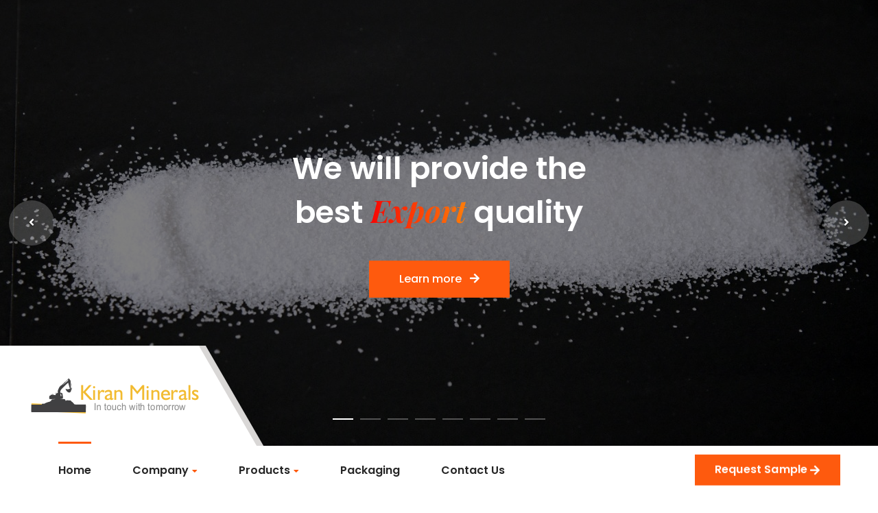

--- FILE ---
content_type: text/html; charset=UTF-8
request_url: https://kiranminerals.com/
body_size: 6072
content:
<!DOCTYPE html>
<html lang="en">

<head>
    <meta charset="UTF-8" />
    <title>Kiran Minerals</title>
    <!-- mobile responsive meta -->
    <meta name="viewport" content="width=device-width, initial-scale=1">
    <link rel="apple-touch-icon" sizes="57x57" href="img/favicon/apple-icon-57x57.png">
    <link rel="apple-touch-icon" sizes="60x60" href="img/favicon/apple-icon-60x60.png">
    <link rel="apple-touch-icon" sizes="72x72" href="img/favicon/apple-icon-72x72.png">
    <link rel="apple-touch-icon" sizes="76x76" href="img/favicon/apple-icon-76x76.png">
    <link rel="apple-touch-icon" sizes="114x114" href="img/favicon/apple-icon-114x114.png">
    <link rel="apple-touch-icon" sizes="120x120" href="img/favicon/apple-icon-120x120.png">
    <link rel="apple-touch-icon" sizes="144x144" href="img/favicon/apple-icon-144x144.png">
    <link rel="apple-touch-icon" sizes="152x152" href="img/favicon/apple-icon-152x152.png">
    <link rel="apple-touch-icon" sizes="180x180" href="img/favicon/apple-icon-180x180.png">
    <link rel="icon" type="image/png" sizes="192x192"  href="img/favicon/android-icon-192x192.png">
    <link rel="icon" type="image/png" sizes="32x32" href="img/favicon/favicon-32x32.png">
    <link rel="icon" type="image/png" sizes="96x96" href="img/favicon/favicon-96x96.png">
    <link rel="icon" type="image/png" sizes="16x16" href="img/favicon/favicon-16x16.png">
    <link rel="manifest" href="img/favicon/manifest.json">
    <meta name="msapplication-TileColor" content="#ffffff">
    <meta name="msapplication-TileImage" content="../ms-icon-144x144.html">
    <meta name="theme-color" content="#ffffff">
    <link rel="stylesheet" href="css/style.css">
    <link rel="stylesheet" href="css/responsive.css">
</head>
<body class="_active-preloader-ovh">
 
<div class="preloader"><div class="spinner"></div></div> <!-- /.preloader -->

<div class="page-wrapper">

    <div id="minimal-bootstrap-carousel" class="carousel slide carousel-fade slider-home-one slider-home-two" data-ride="carousel">
        <!-- Wrapper for slides -->
        <div class="carousel-inner" role="listbox">
            <div class="item active slide-1" style="background-image: url(img/1/bg-new1.jpeg);background-position: center center;  ">
                
                <div class="carousel-caption" style="background:rgba(0, 0, 0, 0.5);">
                    <div class="container">
                        <div class="box valign-middle">
                            <div class="content text-center">
                                <h2 data-animation="animated fadeInUp">We will provide the best <span>Export</span> quality</h2>
                                <a href="#know_more" class="banner-btn hvr-sweep-to-right" data-animation="animated fadeInDown">Learn more <i class="fa fa-arrow-right"></i></a>
                            </div>
                        </div>
                    </div>
                </div>                
            </div>
            <div class="item slide-2" style="background-image: url(img/1/aboutkm.webp);background-position: center center; ">
                
                <div class="carousel-caption" style="background:rgba(0, 0, 0, 0.5);">
                    <div class="container">
                        <div class="box valign-middle">
                            <div class="content text-center">
                                <h2 data-animation="animated fadeInUp">We will provide the best <span>Export</span> quality</h2>
                                <p data-animation="animated fadeInDown">We are the best  guaranteed company to serve you. We are dedicated to help you any time.</p>
                                <a href="#know_more" class="banner-btn hvr-sweep-to-right" data-animation="animated fadeInDown">Learn more <i class="fa fa-arrow-right"></i></a>
                            </div>
                        </div>
                    </div>
                </div>                
            </div>
            <div class="item slide-3" style="background-image: url(img/1/bg-new3.jpeg);background-position: center center;  ">
                
                <div class="carousel-caption" style="background:rgba(0, 0, 0, 0.5);">
                    <div class="container">
                        <div class="box valign-middle">
                            <div class="content text-right">
                                <h2 data-animation="animated fadeInUp">We will provide the best <span>Export</span> quality</h2>
                                <p data-animation="animated fadeInDown">We are the best  guaranteed company to serve you. We are dedicated to help you any time.</p>
                                <a href="#know_more" class="banner-btn hvr-sweep-to-right" data-animation="animated fadeInDown">Learn more <i class="fa fa-arrow-right"></i></a>
                            </div>
                        </div>
                    </div>
                </div>                
            </div>
            <div class="item slide-4" style="background-image: url(img/1/bg-new4.jpeg);background-position: center center; ">
                
                <div class="carousel-caption" style="background:rgba(0, 0, 0, 0.5);">
                    <div class="container">
                        <div class="box valign-middle">
                            <div class="content text-center">
                                <h2 data-animation="animated fadeInUp">We will provide the best <span>Export</span> quality</h2>
                                <p data-animation="animated fadeInDown">We are the best  guaranteed company to serve you. We are dedicated to help you any time.</p>
                                <a href="#know_more" class="banner-btn hvr-sweep-to-right" data-animation="animated fadeInDown">Learn more <i class="fa fa-arrow-right"></i></a>
                            </div>
                        </div>
                    </div>
                </div>                
            </div>
            <div class="item slide-5" style="background-image: url(img/1/bg-new5.jpeg);background-position: center center;  ">
                
                <div class="carousel-caption" style="background:rgba(0, 0, 0, 0.5);">
                    <div class="container">
                        <div class="box valign-middle">
                            <div class="content text-right">
                                <h2 data-animation="animated fadeInUp">We will provide the best <span>Export</span> quality</h2>
                                <p data-animation="animated fadeInDown">We are the best  guaranteed company to serve you. We are dedicated to help you any time.</p>
                                <a href="#know_more" class="banner-btn hvr-sweep-to-right" data-animation="animated fadeInDown">Learn more <i class="fa fa-arrow-right"></i></a>
                            </div>
                        </div>
                    </div>
                </div>                
            </div>
            <div class="item slide-6" style="background-image: url(img/1/bg-new6.jpeg);background-position: center center; ">
                
                <div class="carousel-caption" style="background:rgba(0, 0, 0, 0.5);">
                    <div class="container">
                        <div class="box valign-middle">
                            <div class="content text-center">
                                <h2 data-animation="animated fadeInUp">We will provide the best <span>Export</span> quality</h2>
                                <p data-animation="animated fadeInDown">We are the best  guaranteed company to serve you. We are dedicated to help you any time.</p>
                                <a href="#know_more" class="banner-btn hvr-sweep-to-right" data-animation="animated fadeInDown">Learn more <i class="fa fa-arrow-right"></i></a>
                            </div>
                        </div>
                    </div>
                </div>                
            </div>
            <div class="item slide-7" style="background-image: url(img/1/bg-new7.jpeg);background-position: center center;  ">
                
                <div class="carousel-caption" style="background:rgba(0, 0, 0, 0.5);">
                    <div class="container">
                        <div class="box valign-middle">
                            <div class="content text-right">
                                <h2 data-animation="animated fadeInUp">We will provide the best <span>Export</span> quality</h2>
                                <p data-animation="animated fadeInDown">We are the best  guaranteed company to serve you. We are dedicated to help you any time.</p>
                                <a href="#know_more" class="banner-btn hvr-sweep-to-right" data-animation="animated fadeInDown">Learn more <i class="fa fa-arrow-right"></i></a>
                            </div>
                        </div>
                    </div>
                </div>                
            </div>
            <div class="item slide-8" style="background-image: url(img/1/bg-new8.jpeg);background-position: center center;  ">
                
                <div class="carousel-caption" style="background:rgba(0, 0, 0, 0.5);">
                    <div class="container">
                        <div class="box valign-middle">
                            <div class="content text-right">
                                <h2 data-animation="animated fadeInUp">We will provide the best <span>Export</span> quality</h2>
                                <p data-animation="animated fadeInDown">We are the best  guaranteed company to serve you. We are dedicated to help you any time.</p>
                                <a href="#know_more" class="banner-btn hvr-sweep-to-right" data-animation="animated fadeInDown">Learn more <i class="fa fa-arrow-right"></i></a>
                            </div>
                        </div>
                    </div>
                </div>                
            </div>
        </div>
        <!-- Controls -->
        <a class="left carousel-control" href="#minimal-bootstrap-carousel" role="button" data-slide="prev">
            <i class="fas fa-angle-left"></i>
            <span class="sr-only">Previous</span>
        </a>
        <a class="right carousel-control" href="#minimal-bootstrap-carousel" role="button" data-slide="next">
            <i class="fas fa-angle-right"></i>
            <span class="sr-only">Next</span>
        </a>

        <ul class="carousel-indicators list-inline custom-navigation">
            <li data-target="#minimal-bootstrap-carousel" data-slide-to="0" class="active"></li><!--
            --><li data-target="#minimal-bootstrap-carousel" data-slide-to="1"></li><!--
            --><li data-target="#minimal-bootstrap-carousel" data-slide-to="2"></li><!--
            --><li data-target="#minimal-bootstrap-carousel" data-slide-to="3"></li><!--
            --><li data-target="#minimal-bootstrap-carousel" data-slide-to="4"></li><!--
            --><li data-target="#minimal-bootstrap-carousel" data-slide-to="5"></li><!--
            --><li data-target="#minimal-bootstrap-carousel" data-slide-to="6"></li><!--
            --><li data-target="#minimal-bootstrap-carousel" data-slide-to="7"></li>



        </ul>
            
        <div class="logo home-two">
            <a href="index.php"><img src="img/logo2-1.png" alt="Awesome Image"/></a>
        </div><!-- /.logo home-two -->
    </div>


    <header class="header header-home-two stricky">
        <nav class="navbar navbar-default header-navigation">
            <div class="container clearfix">
                <!-- Brand and toggle get grouped for better mobile display -->
                <div class="navbar-header">
                    <button class="side-nav-toggler side-nav-opener"><i class="fa fa-bars"></i></button>
                </div>

                <!-- Collect the nav links, forms, and other content for toggling -->
                	
                <div class="collapse navbar-collapse main-navigation mainmenu " id="main-nav-bar">
                    
                    <ul class="nav navbar-nav navigation-box">
                        <li class="current"><a href="index.php">Home</a></li>
                        <li> 
                            <a href="#">Company</a> 
                            <ul class="sub-menu">
                                <li><a href="about.php">About Us</a> </li>
                                <li><a href="clientele.php">Clientele</a> </li>
                                <li><a href="quality.php">Quality Control</a> </li>
                                <li><a href="certification.php">Certification</a> </li>
                                <li><a href="infrastructure.php">Infrastructure</a> </li>
                                <li><a href="mining.php">Mining</a> </li>
                            </ul><!-- /.sub-menu -->
                        </li>
                        <li> 
                            <a href="service.php">Products</a> 
                            <ul class="sub-menu">
                                <li><a href="quartz.php">Quartz</a> </li>
                                <!-- <li><a href="silica.php">Silica Sand</a></li> -->
                                <li><a href="potash.php">Potash Feldspar</a></li>
                                <!-- <li><a href="sodium.php">Sodium Feldspar</a></li> -->
                                <li><a href="abrasive.php">Abrasive Sand</a></li>
                                <!-- <li><a href="dolomite.php">Dolomite</a></li>
								<li><a href="talc.php">Talc</a></li> -->
                            </ul><!-- /.sub-menu -->
                        </li>
						<li> <a href="packaging.php">Packaging</a> </li>
                        <li><a href="contact.php">Contact Us</a> </li>
                    </ul>                
                </div><!-- /.navbar-collapse -->
                                <div class="right-side-box ">
                    <a href="#" class="rqa-btn hvr-sweep-to-right"><span class="inner">Request Sample <i class="fa fa-arrow-right"></i>
                    </span>

                    </a>
                    
                </div><!-- /.right-side-box -->
            </div><!-- /.container -->
        </nav>   
    </header><!-- /.header -->

    <section class="about-style-two sec-pad" id="know_more">
        <div class="container">
            <div class="row">
                <div class="col-md-7">
                    <div class="about-content">
                        <h3>Welcome to <span>Kiran Minerals</span></h3>
                        <p class="tag-line">With over 20 years running of providing quality in-minerals products, <span>Kiran Minerals</span> Team knows what it takes to deliver the best service to our clients.</p><!-- /.tag-line -->
                        <p>Our philosophy is to care for our clients as though they are family. In fact, some of our clients have been family; we are consistently looking for ways to improve our clients’ service experience while maintaining our “locally-owned and operated” attitude. Here are further reasons why using Kiran Minerals Team, a licensed and bonded home company, is the right choice for you.</p>
                        <!--div class="quote-box">
                            <img src="img/about-quote.png" alt="Awesome Image"/>
                            <p>Many of our SELC registered employees are requested as main preferred temporary staff when a service.</p>
                            <h4>Abhineet Kumawat, CEO</h4>
                        </div--><!-- /.qoute-box -->
                        <a href="about.php" class="view-more hvr-sweep-to-right">Know about us</a>
                    </div><!-- /.about-content -->
                </div><!-- /.col-md-7 -->
                <div class="col-md-5">
                    <div class="video-box">
                        <img src="img/1/aboutkm.webp" alt="Awesome Image"/>
                        <!--<a href="http://www.youtube.com/watch?v=tVwWF-amqV4" class="video-popup"><i class="industrio-icon-play-button hvr-pulse"></i></a>-->
                    </div><!-- /.video-box -->
                </div><!-- /.col-md-5 -->
            </div><!-- /.row -->
        </div><!-- /.container -->
    </section><!-- /.about-style-two -->
	
	<!--section class="service-title">
        <div class="container">
            <div class="sec-title light text-center">
                <h3><span>Industrio</span> provides the best service for sustainable progress.</h3>
            </div><!-- /.sec-title light -->
        </div--><!-- /.container -->
    </section--><!-- /.service-title -->
	
	<section class="service-style-four about-page" style="margin-top:-150px;">
        <div class="container">
        	<div class="sec-title">
        		<div class="row">
        			<div class="col-md-4">
        				<h3>Why choose <span>Kiran Minerals</span> for your business</h3>
        			</div><!-- /.col-md-4 -->
        			<div class="col-md-8">
        				<p>Our quartz sand is made from the superior quality of pure white quartz stone with utmost precision to provide required size and quality to our valuable clients. We are the <strong>ISO 9001 & ISO 14001 CERTIFIED</strong> company & are manufacturer of snow white Quartz Powder and we are producing various mesh in Quartz Powder.</p>
        			</div><!-- /.col-md-8 -->
        		</div><!-- /.row -->
        	</div><!-- /.sec-title -->
            <div class="service-style-four-carousel owl-theme owl-carousel">
                <div class="item">
                    <div class="single-service-style-four gas">
                        <div class="img-box">
                            <img src="img/1/6.jpg" alt="Awesome Image"/>
                            <div class="box">
                                <div class="content">
                                    <i class="industrio-icon-gas-station-1"></i>
                                    <h3><span>Quartz</span> <br /> Snow White</h3>
                                    <a href="quartz.php" class="more hvr-sweep-to-right">Learn more</a>
                                </div><!-- /.content -->
                            </div><!-- /.box -->
                        </div><!-- /.img-box -->
                    </div><!-- /.single-service-style-four -->
                </div><!-- /.item -->
                <div class="item">
                    <div class="single-service-style-four eco">
                        <div class="img-box">
                            <img src="img/1/1.jpg" alt="Awesome Image"/>
                            <div class="box">
                                <div class="content">
                                    <i class="industrio-icon-atomic"></i>
                                    <h3><span>Potash</span> <br /> Feldspar</h3>
                                    <a href="potash.php" class="more hvr-sweep-to-right">Learn more</a>
                                </div><!-- /.content -->
                            </div><!-- /.box -->
                        </div><!-- /.img-box -->
                    </div><!-- /.single-service-style-four -->
                </div><!-- /.item -->
                <div class="item">
                    <div class="single-service-style-four gas">
                        <div class="img-box">
                            <img src="img/1/2.jpg" alt="Awesome Image"/>
                            <div class="box">
                                <div class="content">
                                    <i class="industrio-icon-gas-station-1"></i>
                                    <h3><span>Sodium</span> <br /> Feldspar</h3>
                                    <a href="sodium.php" class="more hvr-sweep-to-right">Learn more</a>
                                </div><!-- /.content -->
                            </div><!-- /.box -->
                        </div><!-- /.img-box -->
                    </div><!-- /.single-service-style-four -->
                </div><!-- /.item -->
                <div class="item">
                    <div class="single-service-style-four chemical">
                        <div class="img-box">
                            <img src="img/1/3.jpg" alt="Awesome Image"/>
                            <div class="box">
                                <div class="content">
                                    <i class="industrio-icon-flasks"></i>
                                    <h3><span>Abrasive</span> <br /> Sand</h3>
                                    <a href="abrasive.php" class="more hvr-sweep-to-right">Learn more</a>
                                </div><!-- /.content -->
                            </div><!-- /.box -->
                        </div><!-- /.img-box -->
                    </div><!-- /.single-service-style-four -->
                </div><!-- /.item -->
                <div class="item">
                    <div class="single-service-style-four eco">
                        <div class="img-box">
                            <img src="img/1/4.jpg" alt="Awesome Image"/>
                            <div class="box">
                                <div class="content">
                                    <i class="industrio-icon-atomic"></i>
                                    <h3><span>Dolomite</span></h3>
                                    <a href="dolomite.php" class="more hvr-sweep-to-right">Learn more</a>
                                </div><!-- /.content -->
                            </div><!-- /.box -->
                        </div><!-- /.img-box -->
                    </div><!-- /.single-service-style-four -->
                </div><!-- /.item -->
                <div class="item">
                    <div class="single-service-style-four eco">
                        <div class="img-box">
                            <img src="img/1/5.jpg" alt="Awesome Image"/>
                            <div class="box">
                                <div class="content">
                                    <i class="industrio-icon-atomic"></i>
                                    <h3><span>Talc</span></h3>
                                    <a href="talc.php" class="more hvr-sweep-to-right">Learn more</a>
                                </div><!-- /.content -->
                            </div><!-- /.box -->
                        </div><!-- /.img-box -->
                    </div><!-- /.single-service-style-four -->
                </div><!-- /.item -->
            </div><!-- /.row -->
        </div><!-- /.container -->
    </section><!-- /.service-style-four -->
	
	

    <!-- <section class="testimonials-style-two dark-bg sec-pad">
        <div class="container">
            <div class="sec-title light">
                <h3>Clients say <span>about us</span></h3>
            </div>
            <div class="testimonials-style-two-carousel owl-theme owl-carousel">
                <div class="item">
                    <div class="single-testimonial-style-two">
                        <div class="inner">
                        <p><i class="fas fa-quote-left"></i> For over 10 years working with Kiran Minerals, they have continuously demonstrated excellent ability while ensuring superior customer service.<i class="fas fa-quote-right"></i></p>
                        <div class="client-info-box">
                            <div class="img-box">
                                <img src="img/testi-1-1.jpg" alt="Awesome Image"/>
                            </div>
                            <div class="text-box">
                                <h3>Laure Spinello</h3>
                                <p>Founder, Arch Industry</p>
                            </div>
                        </div>
                        </div>
                    </div>
                </div>
                <div class="item">
                    <div class="single-testimonial-style-two">
                        <div class="inner">
                        <p><i class="fas fa-quote-left"></i>I have not written letters of praise to many of the companies I have worked with over the years, but in this case, I think I should go on record.<i class="fas fa-quote-right"></i></p>
                        <div class="client-info-box">
                            <div class="img-box">
                                <img src="img/testi-1-2.jpg" alt="Awesome Image"/>
                            </div>/.img-box -->
                            <!-- <div class="text-box">
                                <h3>Juan Horii</h3>
                                <p>Director, Crono Sanitary</p>
                            </div>/.text-box -->
                        <!-- </div>/.client-info-box -->
                        <!-- </div>
                    </div>
                </div>
                <div class="item">
                    <div class="single-testimonial-style-two">
                        <div class="inner">
                        <p><i class="fas fa-quote-left"></i>I would highly recommend Kiran Minerals for Quartz, they will finish the task within budget, on time and to a high standard of workmanship.<i class="fas fa-quote-right"></i></p>
                        <div class="client-info-box">
                            <div class="img-box">
                               <img src="img/testi-1-3.jpg" alt="Awesome Image"/> -->
                            <!-- </div>
                            <div class="text-box">
                                <h3>Reyes Slotemaker</h3>
                                <p>Manager, Shribalaji Minerals</p> -->
                          
                      <!-- /.client-info-box -->
                        <!-- </div> -->
                    <!-- </div>/.single-testimonial-style-two
                </div>/.item -->
                <!-- <div class="item">
                    <div class="single-testimonial-style-two">
                        <div class="inner">
                        <p><i class="fas fa-quote-left"></i> Very professional management at Kiran Minerals. Congratulations guys and look forward to working with you again soon.<i class="fas fa-quote-right"></i></p>
                        <div class="client-info-box">
                            <div class="img-box">
                                <img src="img/testi-1-1.jpg" alt="Awesome Image"/>
                            </div> -->
                            <!-- <div class="text-box">
                                <h3>Ashwani Kumar</h3>
                                <p>Founder, MyHostLord</p>
                            </div>/.text-box -->
                        <!-- </div> /.client-info-box -->
                        <!-- </div>/.inner -->
                    <!-- </div>/.single-testimonial-style-two -->
                <!-- </div>/.item -->
            <!-- </div>/.testimonials-style-two-carousel owl-theme owl-carousel         -->
        <!-- </div>/.container -->
    <!-- </section> -->

    

    
     <section class="contact-info-style-one">
        <div class="container">
            <div class="row">
                <div class="col-md-5">
                    <div class="title">
                        <h3>Get in <span>touch</span></h3>
                        <p>You will find yourself working in a true partnership that results in an incredible experience, and  product that is the best.</p>
                    </div><!-- /.title -->
                </div><!-- /.col-md-7 -->
                <div class="col-md-7" >
                    <div class="contact-infos">
                        <div class="single-contact-infos">
                            <div class="icon-box">
                                <i class="industrio-icon-phone-call"></i>
                            </div><!-- /.icon-box -->
                            <div class="text-box">
                                <h3>Call us on</h3>
                                <p>+91-9461948418</p>
                            </div><!-- /.text-box -->
                        </div><!-- /.single-contact-infos -->
                        <div class="single-contact-infos">
                            <div class="icon-box">
                                <i class="industrio-icon-envelope"></i>
                            </div><!-- /.icon-box -->
                            <div class="text-box">
                                <h3>Email us</h3>
                                <p><a href="/cdn-cgi/l/email-protection" class="__cf_email__" data-cfemail="d8b9bab0b1b6bdbdac98b3b1aab9b6b5b1b6bdaab9b4abf6bbb7b5">[email&#160;protected]</a></p>
                            </div><!-- /.text-box -->
                        </div><!-- /.single-contact-infos -->
                    </div><!-- /.contact-infos -->
                </div><!-- /.col-md-5 -->
            </div><!-- /.row -->
        </div><!-- /.contianer -->
    </section><!-- /.contact-info-style-one -->

</div><!-- /.page-wrapper -->

<footer class="site-footer fixed-footer">
    <div class="main-footer">
        <div class="container">
            <div class="row">
                <div class="col-md-3 col-sm-6 col-xs-12">
                    <div class="footer-widget about-widget">
                        <a href="index.php"><img src="img/logo2-1.png" alt="Awesome Image"/></a>
                        <h3>About us</h3>
                        <p>We are manufacturing and exporting White Quartz Stone to our prominent clients.</p>
                    </div><!-- /.footer-widget about-widget -->
                </div><!-- /.col-md-3 -->
                <div class="col-md-2 col-sm-6 col-xs-12">
                    <div class="footer-widget links-widget">
                        <div class="title">
                            <h3>Links</h3>
                        </div><!-- /.title -->
                        <ul class="links-list">
                            <li><a href="index.php">Home</a></li>
                            <li><a href="about.php">About Us</a></li>
                            <li><a href="packaging.php">Packaging</a></li>
                            <li><a href="mining.php">Mining</a></li>
                            <li><a href="clients.php">Clientele</a></li>
                            <li><a href="contact.php">Contact</a></li>
                        </ul><!-- /.links-list -->
                    </div><!-- /.footer-widget links-widget -->
                </div><!-- /.col-md-2 -->
                <div class="col-md-3 col-sm-6 col-xs-12">
                    <div class="footer-widget services-widget">
                        <div class="title">
                            <h3>Products</h3>
                        </div><!-- /.title -->
                        <ul class="links-list">
                            <li><a href="quartz.php">Quartz</a> </li>
                            <li><a href="silica.php">Silica Sand</a></li>
                            <li><a href="potash.php">Potash Feldspar</a></li>
                            <li><a href="sodium.php">Sodium Feldspar</a></li>
                            <li><a href="abrasive.php">Abrasive Sand</a></li>
                            <li><a href="dolomite.php">Dolomite</a></li>
							<li><a href="talc.php">Talc</a></li>
                        </ul><!-- /.links-list -->
                    </div><!-- /.footer-widget services-widget -->
                </div><!-- /.col-md-3 -->
                <div class="col-md-4 col-sm-6 col-xs-12">
                    <div class="footer-widget services-widget">
                    <!--<div class="footer-widget subscribe-widget">-->
                        <!--<h3>Subscribe Today</h3>-->
                        <div class="title">
                            <h3>Find Us</h3>
                        </div><!-- /.title -->
                        <p>
                            <iframe src="https://www.google.com/maps/embed?pb=!1m18!1m12!1m3!1d3582.290719069189!2d74.33460991502834!3d26.12206238347454!2m3!1f0!2f0!3f0!3m2!1i1024!2i768!4f13.1!3m3!1m2!1s0x0%3A0xdeb8aeae638665dd!2sKiran%20Minerals!5e0!3m2!1sen!2sin!4v1631164036026!5m2!1sen!2sin" width="270px" height="150px"></iframe>
                        </p>
                        <!--<p>Many of our SELC registered employees are requested as main</p>-->
                        <!--<form action="Admin/subscribe.php" method="post" class="subscribe-form">
                            <input type="text" name="email" placeholder="Email Address" />
                            <button type="submit" class="hvr-sweep-to-right">Subscribe</button>
                        </form>--><!-- /.subscribe-form -->
                    </div><!-- /.footer-widget subscribe-widget -->
                </div><!-- /.col-md-4 -->
            </div><!-- /.row -->
        </div><!-- /.container -->
    </div><!-- /.main-footer -->
    <div class="bottom-footer">
        <div class="container">
            <div class="left-text pull-left"><p>&copy; Copyright Kiran Minerals 2026. All right reserved.</p></div><!-- /.left-text -->
            <div class="right-text pull-right"><p>Created with <i class="fa fa-heart"></i> by <a href="http://www.jethitech.com">JethiTech</a></p></div><!-- /.right-text -->
        </div><!-- /.container -->
    </div><!-- /.bottom-footer --></footer><!-- /.site-footer -->

<section class="hidden-sidebar side-navigation">
    <a href="#" class="close-button side-navigation-close-btn fa fa-times"></a><!-- /.close-button -->
    <div class="sidebar-content">
        <div class="top-content">
            <a href="index.php"><img src="img/logo1-1.png" alt="Awesome Image"/></a>
        </div><!-- /.top-content -->
        <nav class="nav-menu middle-content">
            <ul class="navigation-box">
                <li class="current"> 
                    <a href="index.php">Home</a></li>
                <li> 
                    <a href="#">Company <span class="subnav-toggler fa fa-caret-down"></span></a> 
                    <ul class="sub-menu">
                        <li><a href="about.php">About Us</a> </li>
                        <li><a href="clients.php">Clientele</a> </li>
                        <li><a href="quality.php">Quality Control</a> </li>
                        <li><a href="certification.php">Certification</a> </li>
                        <li><a href="infra.php">Infrastructure</a> </li>
                        <li><a href="mining.php">Mining</a> </li>
                    </ul><!-- /.sub-menu -->
                </li>
                <li> 
                    <a href="#">Products <span class="subnav-toggler fa fa-caret-down"></span></a> 
                    <ul class="sub-menu">
                        <li><a href="quartz.php">Quartz</a> </li>
                        <!-- <li><a href="silica.php">Silica Sand</a></li> -->
                        <li><a href="potash.php">Potash Feldspar</a></li>
                        <!-- <li><a href="sodium.php">Sodium Feldspar</a></li> -->
                        <li><a href="abrasive.php">Abrasive Sand</a></li>
                        <!-- <li><a href="dolomite.php">Dolomite</a></li>
						<li><a href="talc.php">Talc</a></li> -->
                    </ul><!-- /.sub-menu -->
                </li>
				<li> <a href="packaging.php">Packaging</a> </li>
                <li> <a href="contact.php">Contact Us</a> </li>
            </ul>
        </nav><!-- /.nav-menu -->
        <div class="bottom-content">
            <div class="social">
                <a href="#" class="fab fa-facebook-f"></a><!--
                --><a href="#" class="fab fa-twitter"></a><!--
                --><a href="#" class="fab fa-google-plus-g"></a><!--
                --><a href="#" class="fab fa-instagram"></a><!--
                --><a href="#" class="fab fa-behance"></a>
            </div><!-- /.social -->
            <p class="copy-text">&copy; 2019 Kiran Minerals. <br /> Made with <i class="fa fa-heart"></i> by <a href="http://www.jethitech.com">JethiTech</a></p><!-- /.copy-text -->
        </div><!-- /.bottom-content -->
    </div><!-- /.sidebar-content --></section><!-- /.hidden-sidebar -->



<div class="search_area zoom-anim-dialog mfp-hide" id="test-search">
    <div class="search_box_inner">
        <div class="input-group">
            <input type="text" class="form-control" placeholder="Search for...">
            <span class="input-group-btn">
                <button class="btn btn-default" type="button"><i class="fas fa-search"></i></button>
            </span>
        </div>
    </div>
</div>

<div class="scroll-to-top scroll-to-target" data-target="html"><i class="fa fa-angle-up"></i></div>

<script data-cfasync="false" src="/cdn-cgi/scripts/5c5dd728/cloudflare-static/email-decode.min.js"></script><script src="js/jquery.js"></script>

<script src="js/bootstrap.min.js"></script>
<script src="js/bootstrap-select.min.js"></script>
<script src="js/jquery.validate.min.js"></script>
<script src="js/owl.carousel.min.js"></script>
<script src="js/isotope.js"></script>
<script src="js/jquery.magnific-popup.min.js"></script>
<script src="js/waypoints.min.js"></script>
<script src="js/jquery.counterup.min.js"></script>
<script src="js/wow.min.js"></script>
<script src="js/jquery.easing.min.js"></script>
<script src="js/jquery.appear.js"></script>
<script src="js/jquery.countTo.js"></script>
<script src="js/custom.js"></script>

<script src="https://maps.googleapis.com/maps/api/js?key=AIzaSyDTPlX-43R1TpcQUyWjFgiSfL_BiGxslZU"></script>
<!-- google map helper -->  
<script src="js/gmaps.js"></script>
<script src="js/map-helper.js"></script>

<script defer src="https://static.cloudflareinsights.com/beacon.min.js/vcd15cbe7772f49c399c6a5babf22c1241717689176015" integrity="sha512-ZpsOmlRQV6y907TI0dKBHq9Md29nnaEIPlkf84rnaERnq6zvWvPUqr2ft8M1aS28oN72PdrCzSjY4U6VaAw1EQ==" data-cf-beacon='{"version":"2024.11.0","token":"99f5bba859a44ae5820d5d1968b77095","r":1,"server_timing":{"name":{"cfCacheStatus":true,"cfEdge":true,"cfExtPri":true,"cfL4":true,"cfOrigin":true,"cfSpeedBrain":true},"location_startswith":null}}' crossorigin="anonymous"></script>
</body>

</html>

--- FILE ---
content_type: text/css
request_url: https://kiranminerals.com/css/style.css
body_size: 15418
content:
/***************************************************************************************************************
||||||||||||||||||||||||||          MASTER STYLESHEET FOR Industrio                 ||||||||||||||||||||||||||||
****************************************************************************************************************
||||||||||||||||||||||||||||              TABLE OF CONTENT                  ||||||||||||||||||||||||||||||||||||
****************************************************************************************************************
****************************************************************************************************************
* 1. imported styles
* 2. miscelnious styles
* 3. header styles
* 4. search popup styles
* 5. banner styles
* 6. hidden sidebar styles
* 7. footer styles
* 8. award winning styles
* 9. brand styles
* 10. blog styles
* 11. testimonials styles
* 12. rqa styles
* 13. faq styles
* 14. team styles
* 15. features styles
* 16. contact styles
* 17. inner banner styles
* 18. error 404 styles
* 19. coming soon styles
* 20. portfolio styles
* 21. services styles
* 22. about styles
* 23. fact counter styles
* 24. timeline styles
* 25. strategy styles
* 26. ceo message styles
* 27. sidebar styles
****************************************************************************************************************
||||||||||||||||||||||||||||            End TABLE OF CONTENT                ||||||||||||||||||||||||||||||||||||
****************************************************************************************************************/
/**************************
* 1. imported styles
***************************/
@import url(https://fonts.googleapis.com/css?family=Poppins:300,300i,400,400i,500,500i,600,600i,700,700i,800,800i|Rubik:300,300i,400,400i,500,500i,700,700i|Playfair+Display:700i);
@import url(bootstrap.min.css);
@import url(bootstrap-select.min.css);
@import url(owl.carousel.css);
@import url(owl.theme.default.min.css);
@import url(nouislider.css);
@import url(nouislider.pips.css);
@import url(jquery.bootstrap-touchspin.css);
@import url(magnific-popup.css);
@import url(animate.min.css);
@import url(hover-min.css);
@import url(jquery.bxslider.min.css);
@import url(../plugins/icofont/css/icofont.css);
@import url(../plugins/bands-icon/style.css);
@import url(../plugins/fontawesome-5/css/fontawesome-all.min.css);
@import url(../plugins/industrio-icon/style.css);
/**************************
* 2. miscelnious styles
***************************/

body {
  font-family: 'Rubik';
  color: #555555;
  font-size: 16px;
  line-height: 27px;
}


a:hover,
a:visited,
a:focus,
a:active {
  text-decoration: none !important;
  outline: none !important;
}

.container {
  -webkit-transition: none;
  transition: none;
}

@media (min-width: 1200px) {
  .container {
    padding-left: 0;
    padding-right: 0;
  }
}
.page-wrapper {
  background: #fff;
}

.sec-pad {
  padding: 130px 0;
}

.p0 {
  padding: 0 !important;
}

.pt0 {
  padding-top: 0;
}

.pb0 {
  padding-bottom: 0 !important;
}

.mb0 {
  margin-bottom: 0 !important;
}

.gray-bg {
  background: #F6F6F6;
}

.dark-bg {
  background: #262626;
}

.light-dark-bg {
  background: #212121;
}

.blue-bg {
  background: #201940;
}

.dark-blue-bg {
  background: #1B1537;
}

.sec-title {
  margin-bottom: 35px;
}
.sec-title h3 {
  margin: 0;
  color: #262626;
  font-weight: 600;
  font-size: 32px;
  font-family: 'Poppins';
}
.sec-title h3:after {
  display: inline-block;
  vertical-align: middle;
  content: '';
  width: 38px;
  height: 2px;
  background: #888888;
  margin-left: 15px;
  margin-top: 12px;
}
.sec-title h3 + p {
  margin-top: 21px;
}
.sec-title p {
  color: #555555;
  margin: 0;
  font-size: 18px;
  line-height: 28px;
}
.sec-title span {
  color: #FE5A0E;
  font-family: 'Playfair Display', serif;
  font-weight: bold;
  font-style: italic;
  background: -webkit-gradient(linear, left top, right top, from(#f80503), to(#ff7d09));
  background: linear-gradient(to right, #f80503 0%, #ff7d09 100%);
  -webkit-background-clip: text;
  -webkit-text-fill-color: transparent;
}
.sec-title.light h3 {
  color: #fff;
}
.sec-title.light h3:after {
  background: #fff;
}

.thm-btn {
  border: none;
  outline: none;
  display: inline-block;
  vertical-align: middle;
  text-align: center;
  -webkit-transition: all .4s ease;
  transition: all .4s ease;
}

.scroll-to-top {
  position: fixed;
  bottom: 20px;
  right: 20px;
  z-index: 9999;
  width: 50px;
  height: 50px;
  text-align: center;
  background: rgba(254, 90, 14, 0.75);
  color: #262626;
  font-size: 17px;
  line-height: 50px;
  border-radius: 50%;
  cursor: pointer;
  display: none;
  -webkit-box-shadow: 0px 23px 42px rgba(0, 0, 0, 0.2);
          box-shadow: 0px 23px 42px rgba(0, 0, 0, 0.2);
  -webkit-transition: all .4s ease;
  transition: all .4s ease;
}
.scroll-to-top:hover {
  background: #fe5a0e;
  color: #fff;
}

/*
****
only add this classto body
if preloader is on
other wise REMOVE IT.
****
*/
body.active-preloader-ovh {
  overflow: hidden;
}

.preloader {
  background-color: #FE5A0E;
  height: 100%;
  left: 0;
  position: fixed;
  top: 0;
  width: 100%;
  z-index: 9999999;
}
.preloader .spinner {
  width: 60px;
  height: 60px;
  position: absolute;
  top: 50%;
  left: 50%;
  margin-top: -30px;
  margin-left: -30px;
  background-color: #fff;
  border-radius: 100%;
  -webkit-animation: sk-scaleout 1.0s infinite ease-in-out;
  animation: sk-scaleout 1.0s infinite ease-in-out;
}
@-webkit-keyframes sk-scaleout {
  0% {
    -webkit-transform: scale(0);
  }
  100% {
    -webkit-transform: scale(1);
    opacity: 0;
  }
}
@keyframes sk-scaleout {
  0% {
    -webkit-transform: scale(0);
    transform: scale(0);
  }
  100% {
    -webkit-transform: scale(1);
    transform: scale(1);
    opacity: 0;
  }
}
/**************************
* 3. header styles
***************************/
.header-navigation {
  background-color: transparent;
  margin-bottom: 0;
  border: none;
  border-radius: 0;
  z-index: 999;
}
.header-navigation .container {
  position: relative;
  padding-right: 220px;
}
.header-navigation .container .navbar-header {
  position: absolute;
  top: 50%;
  left: 45px;
  -webkit-transform: translateY(-50%);
          transform: translateY(-50%);
  z-index: 10;
}
.header-navigation .container .navbar-header button.side-nav-toggler {
  border: none;
  outline: none;
  background-color: transparent;
  color: #262626;
  font-size: 18px;
  -webkit-transition: all .4s ease;
  transition: all .4s ease;
}
.header-navigation .container .navbar-header button.side-nav-toggler:hover {
  color: #fe5a0e;
}
.header-navigation .container .navbar-brand {
  height: auto;
  padding: 0px 0;
}
.header-navigation .container .navbar-brand .default-logo {
  display: inline-block;
}
.header-navigation .container .navbar-brand .sticky-logo {
  display: none;
}
.header-navigation .container .main-navigation {
  text-align: left;
  padding: 0;
  background: #ffffff;
}
.header-navigation .container .right-side-box {
  position: absolute;
  top: 50%;
  box-sizing: border-box;
  right: 0px;
  -webkit-transform: translateY(-50%);
          transform: translateY(-50%);
}
.header-navigation .container .right-side-box a.rqa-btn {
  display: inline-block;
  vertical-align: middle;
  background: #fe5a0e;
  color: #ffffff;
  font-size: 16px;
  font-family: 'Poppins';
  font-weight: 600;
  padding: 26.5px 39px;
  -webkit-transition: all .4s ease;
  transition: all .4s ease;
  letter-spacing: .01em;
  line-height: 1em;
  position: relative;
}
.header-navigation .container .right-side-box a.rqa-btn i {
  display: inline-block;
  vertical-align: middle;
  font-size: 12px;
}
.header-navigation .container .right-side-box a.rqa-btn span.inner {
  display: block;
  border-bottom: 1px solid #fff;
  padding: 3px 0;
}
.header-navigation .container .right-side-box a.rqa-btn:after {
  content: '';
  position: absolute;
  top: 0;
  left: -10px;
  width: 25px;
  height: 100%;
  -webkit-transform: skewX(-15deg);
  transform: skewX(-15deg);
  background: #fe5a0e;
  display: block;
  z-index: -1;
  -webkit-transition: all .4s ease;
  transition: all .4s ease;
}
.header-navigation .container .right-side-box a.rqa-btn:hover {
  background: #252525;
  color: #fff;
}
.header-navigation .container .right-side-box a.rqa-btn:hover:after {
  background: #252525;
}
.header-navigation ul.navigation-box {
  float: none;
  display: inline-block;
  vertical-align: middle;
  padding-left: 120px;
  position: relative;
}
.header-navigation ul.navigation-box:after {
  content: '';
  position: absolute;
  top: 0;
  left: 99%;
  width: 60px;
  height: 100%;
  -webkit-transform: skewX(-15deg);
  transform: skewX(-15deg);
  background: #fff;
  display: block;
  z-index: -1;
}
.header-navigation ul.navigation-box li a .sub-nav-toggler {
  display: none;
}
.header-navigation ul.navigation-box > li {
  position: relative;
  padding: 24px 0;
  display: inline-block;
}
.header-navigation ul.navigation-box > li:before {
  content: '';
  width: 100%;
  height: 3px;
  background: #fe5a0e;
  position: absolute;
  bottom: 0;
  left: 0;
  -webkit-transition: all .4s ease;
  transition: all .4s ease;
  -webkit-transform: scale(0, 0);
          transform: scale(0, 0);
}
.header-navigation ul.navigation-box > li:hover:before, .header-navigation ul.navigation-box > li.current:before {
  -webkit-transform: scale(1, 1);
          transform: scale(1, 1);
}
.header-navigation ul.navigation-box > li + li {
  margin-left: 50px;
}
.header-navigation ul.navigation-box > li > a {
  padding: 0;
  font-family: 'Poppins';
  color: #262626;
  font-size: 16px;
  -webkit-transition: all .4s ease;
  transition: all .4s ease;
  font-weight: 600;
  display: inline-block;
}
.header-navigation ul.navigation-box > li > a:after {
  content: "\f0d7";
  font-family: 'Font Awesome 5 Free';
  font-size: 12px;
  margin-left: 5px;
  color: #fe5a0e;
}
.header-navigation ul.navigation-box > li > a:only-child:after {
  content: '';
  display: none;
}
.header-navigation ul.navigation-box > li > ul.sub-menu {
  position: absolute;
  top: 100%;
  left: 0;
  z-index: 100000;
  float: left;
  min-width: 270px;
  padding: 0px 0px;
  text-align: left;
  list-style: none;
  background-color: #fff;
  background-clip: padding-box;
  opacity: 0;
  visibility: hidden;
  -webkit-transition: opacity .4s ease, visibility .4s ease;
  transition: opacity .4s ease, visibility .4s ease;
  -webkit-box-shadow: 0px 5px 10px rgba(0, 0, 0, 0.2);
          box-shadow: 0px 5px 10px rgba(0, 0, 0, 0.2);
}
.header-navigation ul.navigation-box > li > ul.sub-menu.right-align {
  left: auto;
  right: 0;
}
.header-navigation ul.navigation-box > li:hover > ul.sub-menu {
  opacity: 1;
  visibility: visible;
}
.header-navigation ul.navigation-box > li > ul.sub-menu > li {
  display: block;
  position: relative;
}
.header-navigation ul.navigation-box > li > ul.sub-menu > li > a {
  font-size: 15px;
  color: #262626;
  font-family: 'Rubik';
  font-weight: 400;
  padding: 11.5px 0;
  display: block;
  line-height: 26px;
  padding-left: 40px;
  white-space: nowrap;
  -webkit-transition: all .4s ease;
  transition: all .4s ease;
}
.header-navigation ul.navigation-box > li > .sub-menu li:hover > a {
  background: #FE5A0E;
  color: #fff;
  position: relative;
}
.header-navigation ul.navigation-box > li > .sub-menu > li > ul.sub-menu {
  position: absolute;
  top: 0%;
  left: 100%;
  z-index: 100000;
  float: left;
  min-width: 270px;
  padding: 0px 0px;
  text-align: left;
  list-style: none;
  background-color: #fff;
  background-clip: padding-box;
  opacity: 0;
  visibility: hidden;
  -webkit-transition: opacity .4s ease, visibility .4s ease;
  transition: opacity .4s ease, visibility .4s ease;
  -webkit-box-shadow: 0px 5px 10px rgba(0, 0, 0, 0.2);
          box-shadow: 0px 5px 10px rgba(0, 0, 0, 0.2);
}
.header-navigation ul.navigation-box > li > .sub-menu > li:hover > ul.sub-menu {
  opacity: 1;
  visibility: visible;
}
.header-navigation ul.navigation-box > li > .sub-menu > li > ul.sub-menu > li {
  display: block;
  position: relative;
}
.header-navigation ul.navigation-box > li > .sub-menu > li > ul.sub-menu > li > a {
  font-size: 16px;
  color: #262626;
  font-weight: 500;
  padding: 11.5px 0;
  display: block;
  line-height: 26px;
  padding-left: 40px;
  white-space: nowrap;
  -webkit-transition: all .4s ease;
  transition: all .4s ease;
}
.header-navigation ul.navigation-box > li > .sub-menu > li > .sub-menu li:hover > a {
  background: #F1F1F1;
  color: #181818;
  position: relative;
}
.header-navigation.stricky-fixed {
  position: fixed;
  top: 0;
  left: 0;
  width: 100%;
  z-index: 999;
  background: #fff;
}
.header-navigation.stricky-fixed .container {
  -webkit-box-shadow: none;
          box-shadow: none;
}

.header-top {
  background: #181818;
}
.header-top .logo {
  padding-top: 30px;
  padding-bottom: 70px;
  position: relative;
}
.header-top .logo img {
  position: relative;
}
.header-top .logo:before {
  content: '';
  width: 100000px;
  height: 100%;
  position: absolute;
  top: 0;
  right: -35px;
  -webkit-transform: skewX(30deg);
          transform: skewX(30deg);
  background: #2e2e2e;
}
.header-top .header-right-info {
  padding: 34px 0;
}
.header-top .single-header-right-info {
  display: inline-block;
  vertical-align: middle;
}
.header-top .single-header-right-info + .single-header-right-info {
  margin-left: 36px;
}
.header-top .single-header-right-info .icon-box,
.header-top .single-header-right-info .text-box {
  display: table-cell;
  vertical-align: middle;
}
.header-top .single-header-right-info .icon-box {
  width: 35px;
}
.header-top .single-header-right-info .icon-box i {
  font-size: 35px;
  color: #fff;
  line-height: 1em;
  vertical-align: text-top;
}
.header-top .single-header-right-info .text-box {
  padding-left: 20px;
}
.header-top .single-header-right-info .text-box h3,
.header-top .single-header-right-info .text-box p {
  margin: 0;
}
.header-top .single-header-right-info .text-box p {
  color: #FE5A0E;
  letter-spacing: .01em;
  font-family: 'Rubik';
  font-size: 14px;
}
.header-top .single-header-right-info .text-box h3 {
  font-family: 'Poppins';
  font-weight: 600;
  letter-spacing: .01em;
  color: #ffffff;
  font-size: 18px;
}
.header-top.home-three {
  background: #FFFFFF;
}
.header-top.home-three .top-info {
  background: #262626;
}
.header-top.home-three .top-info .left-text {
  padding: 16px 0;
  position: relative;
}
.header-top.home-three .top-info .left-text:before {
  content: '';
  width: 100000px;
  height: 100%;
  position: absolute;
  top: 0;
  right: -45px;
  -webkit-transform: skewX(50deg);
          transform: skewX(50deg);
  background: rgba(0, 0, 0, 0.3);
}
.header-top.home-three .top-info p {
  margin: 0;
  font-size: 16px;
  color: #FFFFFF;
  letter-spacing: .01em;
  position: relative;
  z-index: 10;
}
.header-top.home-three .top-info p span {
  color: #FE5A0E;
}
.header-top.home-three .top-info .social {
  padding: 16px 0;
}
.header-top.home-three .top-info .social a {
  font-size: 12px;
  color: #fff;
  -webkit-transition: all .4s ease;
  transition: all .4s ease;
}
.header-top.home-three .top-info .social a:hover {
  color: #FE5A0E;
}
.header-top.home-three .top-info .social a + a {
  margin-left: 20px;
}
.header-top.home-three .logo {
  padding: 26px 0;
}
.header-top.home-three .logo:before {
  display: none;
}
.header-top.home-three .header-right-info {
  padding: 30px 0;
}
.header-top.home-three .single-header-right-info p {
  color: #888888;
}
.header-top.home-three .single-header-right-info i,
.header-top.home-three .single-header-right-info h3 {
  color: #262626;
}

.header.header-home-one {
  position: relative;
  top: -40px;
}
.header.header-home-one .stricky-fixed {
  background-color: transparent;
}
.header.header-home-one .stricky-fixed .container {
  margin-top: 0;
}

.header.header-home-two {
  background: #fff;
  border-bottom: 1px solid #D9D7D6;
}
.header.header-home-two.stricky-fixed {
  position: fixed;
  top: 0;
  left: 0;
  width: 100%;
  z-index: 999;
  background: #fff;
  border-bottom: 0;
  -webkit-box-shadow: 0px 0px 16px rgba(0, 0, 0, 0.32);
          box-shadow: 0px 0px 16px rgba(0, 0, 0, 0.32);
}
.header.header-home-two .header-navigation .container .navbar-header {
  display: none;
}
.header.header-home-two .header-navigation ul.navigation-box {
  padding-left: 30px;
}
.header.header-home-two .header-navigation ul.navigation-box > li:before {
  bottom: auto;
  top: -6px;
}
.header.header-home-two .header-navigation ul.navigation-box > li + li {
  margin-left: 60px;
}
.header.header-home-two .header-navigation ul.navigation-box > li {
  padding: 21.5px 0;
}
.header.header-home-two .header-navigation .container .right-side-box a.rqa-btn {
  padding: 14px 29px;
}
.header.header-home-two .header-navigation .container .right-side-box a.rqa-btn span {
  border: none;
  padding: 0;
}
.header.header-home-two .header-navigation .container .right-side-box a.rqa-btn i {
  font-size: 16px;
}
.header.header-home-two .header-navigation .container .right-side-box a.rqa-btn:after {
  display: none;
}
.header.header-home-two .header-navigation .container .right-side-box a.rqa-btn:hover {
  background-color: #FE5A0E;
}
.header.header-home-two .header-navigation .container .right-side-box a.rqa-btn:before {
  background: #252525;
}

.header.header-home-three + section,
.header.header-home-three + div {
  margin-top: -62px !important;
}
.header.header-home-three .header-navigation .container {
  padding-right: 255px;
}
.header.header-home-three .header-navigation .container .navbar-header {
  display: none;
}
.header.header-home-three .header-navigation ul.navigation-box {
  padding-left: 40px;
}
.header.header-home-three .header-navigation .container .main-navigation {
  background: #262626;
  border-bottom: 3px solid #060606;
}
.header.header-home-three .header-navigation ul.navigation-box > li:before {
  bottom: -3px;
}
.header.header-home-three .header-navigation ul.navigation-box > li > a {
  color: #fff;
}
.header.header-home-three .header-navigation ul.navigation-box > li {
  padding: 16px 0;
}
.header.header-home-three .header-navigation ul.navigation-box:after {
  display: none;
}
.header.header-home-three .header-navigation ul.navigation-box > li > ul.sub-menu {
  background-color: transparent;
  padding-top: 3px;
}
.header.header-home-three .header-navigation ul.navigation-box > li > ul.sub-menu > li {
  background: #fff;
}
.header.header-home-three .header-navigation ul.navigation-box > li + li {
  margin-left: 55px;
}
.header.header-home-three .header-navigation .container .right-side-box a.rqa-btn {
  padding: 18px 50px;
  border-bottom: 3px solid #FE5A0E;
}
.header.header-home-three .header-navigation .container .right-side-box a.rqa-btn:after {
  display: none;
}
.header.header-home-three .header-navigation .container .right-side-box a.rqa-btn:hover {
  background: #252525;
  color: #fff;
  border-color: #252525;
}
.header.header-home-three .header-navigation .container .right-side-box a.rqa-btn:hover span {
  border-color: #fff;
}
.header.header-home-three .stricky-fixed {
  background-color: transparent;
}
.header.header-home-three .stricky-fixed .container {
  margin-top: 0;
}

/**************************
* 4. search popup styles
***************************/
.search_area {
  position: relative;
  max-width: 950px;
  margin: auto;
}

.search_area .search_box_inner {
  background: transparent;
  padding: 100px 60px;
  display: block;
  overflow: hidden;
}

.search_area .search_box_inner h3 {
  padding-bottom: 20px;
  font-family: "Poppins", sans-serif;
  font-size: 22px;
  text-transform: uppercase;
  color: #fff;
}

.search_area .search_box_inner .input-group {
  display: block;
  position: relative;
}

.search_area .search_box_inner .input-group input {
  background: transparent;
  border-radius: 0px;
  outline: none;
  height: 50px;
  padding: 0px;
  border: none;
  outline: none;
  -webkit-box-shadow: none;
  box-shadow: none;
  border-bottom: 1px solid rgba(255, 255, 255, 0.3);
  color: #fff;
  font-family: "Poppins", sans-serif;
  font-size: 24px;
  font-weight: normal;
}
.search_area .search_box_inner .input-group input::-webkit-input-placeholder {
  /* Chrome/Opera/Safari */
  color: #fff;
}
.search_area .search_box_inner .input-group input::-moz-placeholder {
  /* Firefox 19+ */
  color: #fff;
}
.search_area .search_box_inner .input-group input:-ms-input-placeholder {
  /* IE 10+ */
  color: #fff;
}
.search_area .search_box_inner .input-group input:-moz-placeholder {
  /* Firefox 18- */
  color: #fff;
}

.search_area .search_box_inner .input-group .input-group-btn {
  position: absolute;
  right: 5px;
  top: 12px;
  z-index: 4;
}

.search_area .search_box_inner .input-group .input-group-btn .btn-default {
  padding: 0px;
  border: none;
  outline: none !important;
  -webkit-box-shadow: none !important;
  box-shadow: none !important;
  background: transparent;
  color: #fff;
  font-size: 24px;
}

.search_area .mfp-close {
  right: 0px;
  color: #fff;
}

/* start state */
.my-mfp-zoom-in .zoom-anim-dialog {
  opacity: 0;
  -webkit-transition: all 0.2s ease-in-out;
  transition: all 0.2s ease-in-out;
  -webkit-transform: scale(0.8);
  transform: scale(0.8);
}

/* animate in */
.my-mfp-zoom-in.mfp-ready .zoom-anim-dialog {
  opacity: 1;
  -webkit-transform: scale(1);
  transform: scale(1);
}

/* animate out */
.my-mfp-zoom-in.mfp-removing .zoom-anim-dialog {
  -webkit-transform: scale(0.8);
  transform: scale(0.8);
  opacity: 0;
}

/* Dark overlay, start state */
.my-mfp-zoom-in.mfp-bg {
  opacity: 0;
  -webkit-transition: opacity 0.3s ease-out;
  transition: opacity 0.3s ease-out;
}

/* animate in */
.my-mfp-zoom-in.mfp-ready.mfp-bg {
  opacity: 0.98;
}

/* animate out */
.my-mfp-zoom-in.mfp-removing.mfp-bg {
  opacity: 0;
}

/**
 * Fade-move animation for second dialog
 */
/* at start */
.my-mfp-slide-bottom .zoom-anim-dialog {
  opacity: 0;
  -webkit-transition: all 0.2s ease-out;
  transition: all 0.2s ease-out;
  -webkit-transform: translateY(-20px) perspective(600px) rotateX(10deg);
  transform: translateY(-20px) perspective(600px) rotateX(10deg);
}

/* animate in */
.my-mfp-slide-bottom.mfp-ready .zoom-anim-dialog {
  opacity: 1;
  -webkit-transform: translateY(0) perspective(600px) rotateX(0);
  transform: translateY(0) perspective(600px) rotateX(0);
}

/* animate out */
.my-mfp-slide-bottom.mfp-removing .zoom-anim-dialog {
  opacity: 0;
  -webkit-transform: translateY(-10px) perspective(600px) rotateX(10deg);
  transform: translateY(-10px) perspective(600px) rotateX(10deg);
}

/* Dark overlay, start state */
.my-mfp-slide-bottom.mfp-bg {
  opacity: 0;
  -webkit-transition: opacity 0.3s ease-out;
  transition: opacity 0.3s ease-out;
}

/* animate in */
.my-mfp-slide-bottom.mfp-ready.mfp-bg {
  opacity: 0.8;
}

/* animate out */
.my-mfp-slide-bottom.mfp-removing.mfp-bg {
  opacity: 0;
}

/**************************
* 5. banner styles
***************************/
#minimal-bootstrap-carousel {
  margin-top: 0px;
  position: relative;
  z-index: 991;
}

#minimal-bootstrap-carousel .carousel-caption {
  position: absolute;
  top: 0;
  right: 0;
  left: 0;
  bottom: 0;
  padding: 0;
  text-align: right;
  text-shadow: none;
}

#minimal-bootstrap-carousel .carousel-caption .container {
  display: table;
  width: 100%;
  height: 100%;
  max-width: 1170px;
  margin-left: auto;
  margin-right: auto;
  text-align: center;
}

#minimal-bootstrap-carousel .carousel-caption .container .box {
  display: table-cell;
  text-align: left;
}

#minimal-bootstrap-carousel .carousel-caption .container .box.valign-top {
  vertical-align: top;
}

#minimal-bootstrap-carousel .carousel-caption .container .box.valign-bottom {
  vertical-align: bottom;
}

#minimal-bootstrap-carousel .carousel-caption .container .box.valign-middle {
  vertical-align: middle;
}

#minimal-bootstrap-carousel .carousel-caption .container .box .content {
  display: block;
}

#minimal-bootstrap-carousel .carousel-control {
  background: none;
  width: 66px;
  height: 66px;
  font-size: 16px;
  line-height: 66px;
  color: #FFFFFF;
  background: rgba(255, 255, 255, 0.2);
  visibility: visible !important;
  opacity: 1;
  font-weight: normal;
  margin-top: -33px;
  border-radius: 50%;
  -webkit-transition: all 0.5s ease;
  transition: all 0.5s ease;
  top: 50%;
  z-index: 99;
}
#minimal-bootstrap-carousel .carousel-control:hover {
  background: #fe5a0e;
}
@media (max-width: 667px) {
  #minimal-bootstrap-carousel .carousel-control {
    width: 30px;
    height: 30px;
    font-size: 15px;
    line-height: 30px;
  }
}

#minimal-bootstrap-carousel .carousel-control.left {
  left: 1%;
}

#minimal-bootstrap-carousel .carousel-control.right {
  right: 1%;
}

#minimal-bootstrap-carousel .carousel-control:hover {
  opacity: 1;
}

/* processing for fadeing effect styles */
.carousel-fade .carousel-inner .item {
  -webkit-transition-property: opacity;
  transition-property: opacity;
}

.carousel-fade .carousel-inner .item,
.carousel-fade .carousel-inner .active.left,
.carousel-fade .carousel-inner .active.right {
  opacity: 0;
}

.carousel-fade .carousel-inner .active,
.carousel-fade .carousel-inner .next.left,
.carousel-fade .carousel-inner .prev.right {
  opacity: 1;
}

.carousel-fade .carousel-inner .next,
.carousel-fade .carousel-inner .prev,
.carousel-fade .carousel-inner .active.left,
.carousel-fade .carousel-inner .active.right {
  left: 0;
  -webkit-transform: translate3d(0, 0, 0);
  transform: translate3d(0, 0, 0);
}

.carousel-fade .carousel-control {
  z-index: 2;
}

/* fixing slider height */
#minimal-bootstrap-carousel .custom-navigation {
  position: absolute;
  bottom: 30px;
  left: 0;
  width: 100%;
  text-align: center;
  z-index: 999;
  margin: 0;
}
#minimal-bootstrap-carousel .custom-navigation, #minimal-bootstrap-carousel .custom-navigation li {
  margin: 0;
  padding: 0;
  list-style: none;
}
#minimal-bootstrap-carousel .custom-navigation li {
  border: 0;
  border-radius: 0;
  text-indent: 0;
  width: 30px;
  height: 2px;
  background: #fff;
  opacity: .3;
  cursor: pointer;
}
#minimal-bootstrap-carousel .custom-navigation li + li {
  margin-left: 10px;
}
#minimal-bootstrap-carousel .custom-navigation li.active {
  opacity: 1;
}

#minimal-bootstrap-carousel.slider-home-one .carousel-inner .item {
  min-height: 650px;
  height: 100%;
  width: 100%;
  background-repeat: no-repeat;
  background-position: center center;
  background-size: cover;
  background-color: #181818;
}

#minimal-bootstrap-carousel.slider-home-two .carousel-inner .item {
  min-height: calc(100vh - 70px);
  height: 100%;
  width: 100%;
  background-repeat: no-repeat;
  background-position: center center;
  background-size: cover;
  background-color: #34424F;
}
@media (max-height: 600px) {
  #minimal-bootstrap-carousel.slider-home-two .carousel-inner .item {
    min-height: 600px;
  }
}

#minimal-bootstrap-carousel.slider-home-three .carousel-inner .item {
  min-height: 620px;
  height: 100%;
  width: 100%;
  background-repeat: no-repeat;
  background-position: center center;
  background-size: cover;
  background-color: #fff;
}

.slider-home-one {
  position: relative;
  top: -80px;
  margin-bottom: -80px;
  background-color: #34424F;
}
.slider-home-one .content {
  padding-bottom: 50px;
}
.slider-home-one .content h2,
.slider-home-one .content h3,
.slider-home-one .content p {
  margin: 0;
}
.slider-home-one .content.text-center h2, .slider-home-one .content.text-center p {
  margin-left: auto;
  margin-right: auto;
}
.slider-home-one .content.text-right h2, .slider-home-one .content.text-right p {
  margin-left: auto;
  margin-right: 0;
}
.slider-home-one .content h2 {
  font-family: 'Poppins';
  color: #ffffff;
  font-size: 45px;
  line-height: 60px;
  font-weight: 600;
  width: 46%;
  -webkit-animation-delay: .5s;
          animation-delay: .5s;
}
.slider-home-one .content h2 span {
  color: #FE5A0E;
  font-family: 'Playfair Display', serif;
  font-weight: bold;
  font-style: italic;
  background: -webkit-gradient(linear, left top, right top, from(#f80503), to(#ff7d09));
  background: linear-gradient(to right, #f80503 0%, #ff7d09 100%);
  -webkit-background-clip: text;
  -webkit-text-fill-color: transparent;
}
.slider-home-one .content h2 + a.banner-btn {
  margin-top: 40px;
}
.slider-home-one .content p {
  color: #fefefe;
  font-size: 18px;
  line-height: 30px;
  letter-spacing: .01em;
  font-family: 'Rubik';
  width: 39%;
  margin-top: 35px;
  margin-bottom: 40px;
  -webkit-animation-delay: 1s;
          animation-delay: 1s;
}
.slider-home-one .content a.banner-btn {
  background: #fe5a0e;
  color: #fff;
  font-size: 16px;
  font-weight: 600;
  display: inline-block;
  vertical-align: middle;
  text-align: center;
  width: 205px;
  height: 54px;
  line-height: 54px;
  font-family: 'Poppins';
  font-weight: 500;
  -webkit-transition: all .4s ease;
  transition: all .4s ease;
  -webkit-animation-delay: 1.5s;
          animation-delay: 1.5s;
}
.slider-home-one .content a.banner-btn:before {
  background: #252525;
}
.slider-home-one .content a.banner-btn i {
  margin-left: 7px;
}

.slider-home-two {
  position: relative;
  top: 0px;
  margin-bottom: 0px;
}
.slider-home-two .content {
  padding-bottom: 0;
}
.slider-home-two .logo.home-two {
  position: absolute;
  bottom: 0;
  left: 0;
  background: #fff;
  display: inline-block;
  padding: 47px 0;
  padding-left: 45px;
  z-index: 9999;
}
.slider-home-two .logo.home-two img {
  z-index: 10;
  position: relative;
}
.slider-home-two .logo.home-two:before {
  content: '';
  width: 90px;
  height: 100%;
  position: absolute;
  top: 0;
  right: -42px;
  -webkit-transform: skewX(30deg);
  transform: skewX(30deg);
  background: #fff;
  z-index: 2;
}
.slider-home-two .logo.home-two:after {
  content: '';
  width: 90px;
  height: 100%;
  position: absolute;
  top: 0;
  right: -52px;
  -webkit-transform: skewX(30deg);
  transform: skewX(30deg);
  background: #D9D7D6;
  z-index: 1;
}

.slider-home-three {
  position: relative;
  top: 0px;
  margin-bottom: 0px;
}
.slider-home-three .content {
  padding-bottom: 0;
}

/*******************
* revolution slider
*********************/
.main-slider {
  position: relative;
  z-index: 8;
}
.main-slider #rev_slider_one_wrapper {
  position: relative;
  top: -80px;
  margin-bottom: -80px;
}

.main-slider .tp-caption {
  z-index: 5 !important;
}

.main-slider .tp-dottedoverlay {
  background: rgba(0, 0, 0, 0.05) !important;
}

#rev_slider_two .tp-dottedoverlay {
  background: rgba(0, 0, 0, 0.5) !important;
}

.main-slider .tparrows.gyges {
  margin-top: -60px;
  width: 60px;
  height: 60px;
  line-height: 60px;
  background-color: rgba(255, 255, 255, 0.2);
}

.main-slider .tparrows.gyges:before {
  line-height: 60px;
}

.main-slider .tparrows.gyges:hover {
  background-color: #e4353a;
}

.main-slider h2 {
  position: relative;
  color: #ffffff;
  font-size: 42px;
  font-weight: 700;
  line-height: 1.3em;
  padding-bottom: 20px;
  font-family: 'Poppins';
  color: #ffffff;
  font-size: 45px;
  font-weight: 600;
}
.main-slider h2 span {
  color: #FE5A0E;
  font-family: 'Playfair Display', serif;
  font-weight: bold;
  font-style: italic;
  background: -webkit-gradient(linear, left top, right top, from(#f80503), to(#ff7d09));
  background: linear-gradient(to right, #f80503 0%, #ff7d09 100%);
  -webkit-background-clip: text;
  -webkit-text-fill-color: transparent;
}

.main-slider h2.dark-text {
  position: relative;
  color: #222;
}

.main-slider .text {
  position: relative;
  font-size: 18px;
  font-weight: 400;
  color: #666;
  line-height: 1.7em;
  color: #fefefe;
  font-size: 18px;
  letter-spacing: .01em;
  font-family: 'Rubik';
}

.main-slider .text.dark-text {
  color: #022222;
  font-size: 16px;
}

.main-slider .text.white-text {
  color: #fff;
}

.main-slider .dark-heading {
  position: relative;
  color: #022222;
  border: 0px;
  padding: 0px;
  line-height: 1.2em;
}

.main-slider .dark-heading:after {
  display: none;
}

.main-slider .white-heading {
  position: relative;
  color: #fff;
  border: 0px;
  padding: 0px;
  line-height: 1.2em;
}

.main-slider .white-heading:after {
  display: none;
}

.main-slider h4 {
  position: relative;
  font-size: 36px;
  font-weight: 400;
  color: #ffffff;
}

.main-slider h1 {
  position: relative;
  font-size: 72px;
  font-weight: 700;
  color: #ffffff;
  line-height: 1.2em;
  text-transform: uppercase;
}

.slider-content {
  position: relative;
  padding: 35px 30px;
  background-color: rgba(0, 0, 0, 0.6);
}

.slider-content h3 {
  position: relative;
  color: #ffffff;
  font-size: 30px;
  line-height: 1.4em;
  font-weight: 700;
  padding-bottom: 18px;
  margin-bottom: 25px;
  border-bottom: 1px solid rgba(255, 255, 255, 0.2);
}

.slider-content h3:after {
  position: absolute;
  content: '';
  width: 70px;
  height: 1px;
  left: 0px;
  bottom: -1px;
  z-index: 10;
  background-color: #e4353a;
}

.slider-content .content-text {
  position: relative;
  color: #ffffff;
  font-size: 16px;
  font-weight: 400;
  margin-bottom: 25px;
}

.main-slider .tp-bannertimer {
  display: none !important;
}

.main-slider .theme-btn {
  background: #fe5a0e;
  color: #fff;
  font-size: 16px;
  font-weight: 600;
  display: inline-block;
  vertical-align: middle;
  text-align: center;
  padding: 14px 44px;
  font-family: 'Poppins';
  font-weight: 500;
  -webkit-transition: all .4s ease;
  transition: all .4s ease;
}
.main-slider .theme-btn:before {
  background: #252525;
}
.main-slider .theme-btn i {
  margin-left: 7px;
}

@media only screen and (max-width: 1024px) {
  .main-slider h2 {
    font-size: 34px;
  }

  .main-slider .text {
    font-size: 16px;
  }
}
@media only screen and (max-width: 767px) {
  .main-slider {
    margin-top: 0px !important;
  }

  .main-slider h2 {
    font-size: 30px;
    padding-bottom: 10px;
  }

  .main-header .header-lower {
    margin: 0;
  }

  .main-slider .dark-heading {
    font-size: 32px;
  }

  .main-slider h1 {
    font-size: 32px;
  }

  .main-slider h4 {
    font-size: 28px;
  }

  .main-slider .text {
    font-size: 16px !important;
  }
}
@media only screen and (max-width: 599px) {
  .main-slider h2 {
    font-size: 24px;
    padding-bottom: 10px;
  }

  .main-slider .text {
    font-size: 13px;
  }

  .main-slider .dark-heading {
    font-size: 24px;
  }

  .main-slider .text.dark-text {
    font-size: 13px;
  }

  .slider-content .content-text {
    font-size: 14px;
  }

  .main-slider .theme-btn {
    padding: 10px 25px;
  }
}
@media only screen and (max-width: 489px) {
  .main-slider .text {
    margin-top: -10px;
    padding-top: 10px;
  }
}
@media only screen and (max-width: 320px) {
  .main-slider .slide-2 h2,
  .main-slider .slide-3 h2, 
  .main-slider .slide-4 h2,
  .main-slider .slide-5 h2, 
  .main-slider .slide-6 h2,
  .main-slider .slide-7 h2, 
  .main-slider .slide-8 h2{
    margin-top: -20px;
    padding-top: 20px;
  }

  .main-slider .slide-2 .text,
  .main-slider .slide-3 .text,
  .main-slider .slide-4 .text,
  .main-slider .slide-5 .text,
  .main-slider .slide-6 .text,
  .main-slider .slide-7 .text,
  .main-slider .slide-8 .text{
    margin-top: -20px;
    padding-top: 20px;
  }

  .main-slider .slide-2 .theme-btn,
  .main-slider .slide-3 .theme-btn
  .main-slider .slide-4 .theme-btn,
  .main-slider .slide-5 .theme-btn
  .main-slider .slide-6 .theme-btn,
  .main-slider .slide-7 .theme-btn
  .main-slider .slide-8 .theme-btn{

    margin-top: 50px;
  }
}
/**************************
* 6. hidden sidebar styles
***************************/
.hidden-sidebar {
  position: fixed;
  top: 0;
  left: 0;
  width: 100%;
  height: 100%;
  background: #181818 url(../img/side-menu-bg.jpg) center center no-repeat;
  background-size: 100% 100%;
  text-align: center;
  z-index: 1000;
  overflow: auto;
  -webkit-transition: all 0.5s ease-in-out;
  transition: all 0.5s ease-in-out;
  -webkit-transform: translate(0px, -100%) scale(0, 0);
          transform: translate(0px, -100%) scale(0, 0);
  opacity: 0;
}
.hidden-sidebar.open {
  -webkit-transform: translate(0px, 0px) scale(1, 1);
          transform: translate(0px, 0px) scale(1, 1);
  opacity: 1;
}
.hidden-sidebar a.close-button {
  position: absolute;
  top: 30px;
  right: 30px;
  color: #fff;
  font-size: 25px;
}
.hidden-sidebar .sidebar-content {
  padding: 40px 0;
}
.hidden-sidebar .sidebar-content .navigation-box {
  margin: 0;
  padding: 0;
  list-style: none;
  margin-top: 130px;
  margin-bottom: 150px;
}
.hidden-sidebar .sidebar-content .navigation-box li a {
  color: #FFFFFF;
  font-size: 20px;
  font-family: 'Poppins';
  font-weight: 600;
  -webkit-transition: all .4s ease;
  transition: all .4s ease;
  display: block;
}
.hidden-sidebar .sidebar-content .navigation-box li a:hover {
  color: #fe5a0e;
}
.hidden-sidebar .sidebar-content .navigation-box li.current a {
  color: #fe5a0e;
}
.hidden-sidebar .sidebar-content .navigation-box li + li {
  margin-top: 20px;
}
.hidden-sidebar .sidebar-content .navigation-box li .subnav-toggler {
  background-color: transparent;
  border: none;
  outline: none;
  color: #fe5a0e;
  font-size: 15px;
  padding: 0;
  margin-left: 5px;
  line-height: 1em;
  display: inline-block;
  vertical-align: middle;
}
.hidden-sidebar .sidebar-content .navigation-box li ul.sub-menu {
  margin: 0;
  padding: 0;
  list-style: none;
  display: none;
  margin-top: 10px;
  margin-bottom: 10px;
}
.hidden-sidebar .sidebar-content .navigation-box li ul.sub-menu li a {
  color: #FFFFFF;
  font-size: 20px;
  -webkit-transition: all .4s ease;
  transition: all .4s ease;
  display: block;
}
.hidden-sidebar .sidebar-content .social {
  margin-bottom: 20px;
}
.hidden-sidebar .sidebar-content .social a {
  display: inline-block;
  vertical-align: middle;
  color: #FFFFFF;
  font-size: 16px;
  line-height: 33px;
  -webkit-transition: all .4s ease;
  transition: all .4s ease;
  border-radius: 50%;
}
.hidden-sidebar .sidebar-content .social a:hover {
  color: #fe5a0e;
}
.hidden-sidebar .sidebar-content .social a + a {
  margin-left: 10px;
}
.hidden-sidebar .sidebar-content p.copy-text {
  margin: 0;
  color: #ffffff;
  font-size: 15px;
}
.hidden-sidebar .sidebar-content p.copy-text i.fa-heart {
  color: #fe5a0e;
}

/**************************
* 7. footer styles
***************************/
footer.site-footer.fixed-footer {
  position: fixed;
  bottom: 0;
  left: 0;
  width: 100%;
  z-index: 100;
}
footer.site-footer .main-footer {
  padding-top: 95px;
  padding-bottom: 60px;
}
footer.site-footer .footer-widget h3, footer.site-footer .footer-widget p, footer.site-footer .footer-widget ul {
  margin: 0;
  padding: 0;
  list-style: none;
}
footer.site-footer .footer-widget .title {
  margin-bottom: 25px;
}
footer.site-footer .footer-widget .title h3 {
  font-size: 18px;
  color: #262626;
  font-weight: 600;
  font-family: 'Poppins';
}
footer.site-footer .footer-widget p {
  font-size: 15px;
  color: #888888;
  line-height: 25px;
}
footer.site-footer .footer-widget ul.links-list li {
  display: block;
  line-height: 1em;
}
footer.site-footer .footer-widget ul.links-list li + li {
  margin-top: 10px;
}
footer.site-footer .footer-widget ul.links-list li a {
  color: #888888;
  font-size: 15px;
  display: inline-block;
  line-height: 1em;
  font-weight: 400;
  border-bottom: 2px solid transparent;
  -webkit-transition: all .4s ease;
  transition: all .4s ease;
}
footer.site-footer .footer-widget ul.links-list li a:hover {
  border-color: #D0D0D0;
}
footer.site-footer .footer-widget.about-widget {
  position: relative;
  bottom: 50px;
}
footer.site-footer .footer-widget.about-widget h3 {
  font-size: 18px;
  font-weight: 600;
  font-family: 'Poppins';
  margin-top: 45px;
  margin-bottom: 20px;
}
footer.site-footer .footer-widget.subscribe-widget {
  padding: 35px 40px;
  background: #f6f6f6;
}
footer.site-footer .footer-widget.subscribe-widget h3 {
  font-size: 18px;
  font-weight: 600;
  color: #fe5a0e;
  font-family: 'Poppins';
  line-height: 1em;
  margin-bottom: 15px;
}
footer.site-footer .footer-widget.subscribe-widget p {
  font-size: 15px;
  line-height: 22px;
  font-weight: 400;
  color: #888888;
}
footer.site-footer .footer-widget.subscribe-widget form.subscribe-form {
  position: relative;
  margin-top: 30px;
}
footer.site-footer .footer-widget.subscribe-widget form.subscribe-form input, footer.site-footer .footer-widget.subscribe-widget form.subscribe-form button {
  border: none;
  outline: none;
  display: block;
}
footer.site-footer .footer-widget.subscribe-widget form.subscribe-form input {
  width: 100%;
  height: 51px;
  border: 1px solid #e6e5e5;
  padding-left: 20px;
  font-size: 14px;
  color: #B2AFAF;
}
footer.site-footer .footer-widget.subscribe-widget form.subscribe-form input::-webkit-input-placeholder {
  /* Chrome/Opera/Safari */
  color: #B2AFAF;
}
footer.site-footer .footer-widget.subscribe-widget form.subscribe-form input::-moz-placeholder {
  /* Firefox 19+ */
  color: #B2AFAF;
}
footer.site-footer .footer-widget.subscribe-widget form.subscribe-form input:-ms-input-placeholder {
  /* IE 10+ */
  color: #B2AFAF;
}
footer.site-footer .footer-widget.subscribe-widget form.subscribe-form input:-moz-placeholder {
  /* Firefox 18- */
  color: #B2AFAF;
}
footer.site-footer .footer-widget.subscribe-widget form.subscribe-form button {
  position: absolute;
  top: 0;
  right: 0;
  width: 98px;
  height: 51px;
  background: #FE5A0E;
  color: #fff;
  font-size: 14px;
}
footer.site-footer .footer-widget.subscribe-widget form.subscribe-form button:before {
  background: #252525;
}
footer.site-footer .bottom-footer .container {
  border-top: 1px solid #e1e1e1;
  padding-top: 28.5px;
  padding-bottom: 28.5px;
}
footer.site-footer .bottom-footer p {
  margin: 0;
  color: #555555;
  font-size: 15px;
}

/**************************
* 8. award winning styles
***************************/
.award-winning {
  background: #262626;
  border-bottom: 3px solid #FE5A0E;
  padding: 35px 0;
}
.award-winning .title {
  padding-top: 25px;
}
.award-winning .title h3, .award-winning .title p {
  margin: 0;
}
.award-winning .title h3 {
  font-family: 'Poppins';
  font-weight: 600;
  color: #FFFFFF;
  font-size: 32px;
}
.award-winning .title h3 span {
  color: #FE5A0E;
  font-family: 'Playfair Display', serif;
  font-weight: bold;
  font-style: italic;
  background: -webkit-gradient(linear, left top, right top, from(#f80503), to(#ff7d09));
  background: linear-gradient(to right, #f80503 0%, #ff7d09 100%);
  -webkit-background-clip: text;
  -webkit-text-fill-color: transparent;
}
.award-winning .title h3:after {
  display: inline-block;
  vertical-align: bottom;
  content: '';
  width: 38px;
  height: 2px;
  background: #FFFFFF;
  margin-left: 15px;
}
.award-winning .title p {
  font-size: 16px;
  line-height: 28px;
  color: #FFFFFF;
  letter-spacing: .01em;
  margin-top: 8px;
}
.award-winning .img-box {
  position: relative;
}
.award-winning .img-box:before {
  content: '';
  width: 1px;
  height: 93px;
  background: #626161;
  position: absolute;
  left: 54%;
  top: 50%;
  -webkit-transform: translateY(-50%);
          transform: translateY(-50%);
}

/**************************
* 9. brand styles
***************************/
.brand-carousel-area {
  padding: 65px 0;
}
.brand-carousel-area .brand-carousel {
  text-align: center;
}
.brand-carousel-area .brand-carousel i {
  font-size: 150px;
  color: #888888;
  -webkit-transition: all .4s ease;
  transition: all .4s ease;
}
.brand-carousel-area .brand-carousel i:hover {
  color: #000;
}
.brand-carousel-area .brand-carousel .owl-nav {
  display: none;
}
.brand-carousel-area.home-three {
  padding: 10px 0;
}

/**************************
* 10. blog styles
***************************/
.blog-style-one .single-blog-style-one .img-box {
  position: relative;
  overflow: hidden;
}
.blog-style-one .single-blog-style-one .img-box:after {
  content: '';
  position: absolute;
  top: 0;
  right: 0;
  left: 0;
  bottom: 0;
  background: #fff;
  opacity: 0;
  -webkit-transition: all .4s ease;
  transition: all .4s ease;
}
.blog-style-one .single-blog-style-one .img-box > img {
  -webkit-transition: all .4s ease;
  transition: all .4s ease;
  -webkit-transform: scale(1);
          transform: scale(1);
}
.blog-style-one .single-blog-style-one .img-box:hover:after {
  opacity: .3;
}
.blog-style-one .single-blog-style-one .img-box:hover > img {
  -webkit-transform: scale(1.03);
          transform: scale(1.03);
}
.blog-style-one .single-blog-style-one .meta-info {
  margin-top: 23px;
  margin-bottom: 10px;
}
.blog-style-one .single-blog-style-one .meta-info a {
  color: #888888;
  font-size: 16px;
  -webkit-transition: all .4s ease;
  transition: all .4s ease;
}
.blog-style-one .single-blog-style-one .meta-info a:hover {
  color: #FE5A0E;
}
.blog-style-one .single-blog-style-one .meta-info a + a {
  margin-left: 10px;
}
.blog-style-one .single-blog-style-one h3 {
  margin: 0;
  font-size: 18px;
  line-height: 27px;
  color: #262626;
  font-family: 'Poppins';
  font-weight: 600;
  -webkit-transition: all .4s ease;
  transition: all .4s ease;
  margin-bottom: 10px;
}
.blog-style-one .single-blog-style-one h3:hover {
  color: #FE5A0E;
}
.blog-style-one .single-blog-style-one p {
  margin: 0;
  color: #888888;
  font-size: 16px;
  margin-bottom: 7px;
}
.blog-style-one .single-blog-style-one a.read-more {
  color: #FE5A0E;
  font-family: 'Poppins';
  font-weight: 600;
  -webkit-transition: all .3s ease;
  transition: all .3s ease;
  margin: 0;
  display: inline-block;
  vertical-align: baseline;
}
.blog-style-one .single-blog-style-one a.read-more i {
  margin-left: 4px;
  display: inline-block;
  vertical-align: baseline;
  position: relative;
  top: 1px;
}
.blog-style-one .single-blog-style-one a.read-more:hover {
  margin-left: 5px;
}
.blog-style-one .blog-list-sidebar {
  border: 1px solid #E6E5E5;
  background: #fff;
}
.blog-style-one .blog-list-sidebar .single-blog-list {
  padding: 14px 30px;
  -webkit-transition: all .4s ease;
  transition: all .4s ease;
}
.blog-style-one .blog-list-sidebar .single-blog-list + .single-blog-list {
  border-top: 1px solid #E6E5E5;
}
.blog-style-one .blog-list-sidebar .single-blog-list h3,
.blog-style-one .blog-list-sidebar .single-blog-list p {
  margin: 0;
}
.blog-style-one .blog-list-sidebar .single-blog-list h3 {
  color: #242424;
  font-size: 18px;
  line-height: 27px;
  font-weight: 600;
  font-family: 'Poppins';
}
.blog-style-one .blog-list-sidebar .single-blog-list p {
  color: #888888;
  font-size: 16px;
  line-height: 1em;
  margin-bottom: 4px;
  margin-top: 7px;
}
.blog-style-one .blog-list-sidebar .single-blog-list .cat-list a {
  font-size: 16px;
  color: #888888;
  line-height: 1em;
}
.blog-style-one .blog-list-sidebar .single-blog-list:hover {
  background: #262626;
}
.blog-style-one .blog-list-sidebar .single-blog-list:hover h3 {
  color: #FE5A0E;
}
.blog-style-one .blog-list-sidebar .single-blog-list:hover p,
.blog-style-one .blog-list-sidebar .single-blog-list:hover .cat-list a {
  color: #F6F6F6;
}
.blog-style-one .blog-list-sidebar .btn-box {
  border-top: 1px solid #E6E5E5;
  padding: 16px 30px;
}
.blog-style-one .blog-list-sidebar .btn-box a {
  color: #FE5A0E;
  font-size: 16px;
  font-weight: 600;
  font-family: 'Poppins';
  letter-spacing: .01em;
  -webkit-transition: all .4s ease;
  transition: all .4s ease;
}
.blog-style-one .blog-list-sidebar .btn-box a:hover {
  color: #252525;
}

.single-blog-style-two + .single-blog-style-two {
  margin-top: 60px;
}
.single-blog-style-two .img-box {
  position: relative;
  overflow: hidden;
}
.single-blog-style-two .img-box:after {
  content: '';
  position: absolute;
  top: 0;
  right: 0;
  left: 0;
  bottom: 0;
  background: #fff;
  opacity: 0;
  -webkit-transition: all .4s ease;
  transition: all .4s ease;
}
.single-blog-style-two .img-box > img {
  -webkit-transition: all .4s ease;
  transition: all .4s ease;
  -webkit-transform: scale(1);
          transform: scale(1);
}
.single-blog-style-two .img-box:hover:after {
  opacity: .3;
}
.single-blog-style-two .img-box:hover > img {
  -webkit-transform: scale(1.03);
          transform: scale(1.03);
}
.single-blog-style-two .text-box {
  background: #F8F8F8;
  padding: 0 30px;
  padding-top: 35px;
  padding-bottom: 35px;
}
.single-blog-style-two .text-box h3 {
  margin: 0;
  font-size: 28px;
  font-weight: 600;
  font-family: 'Poppins';
  color: #262626;
  -webkit-transition: all .4s ease;
  transition: all .4s ease;
  line-height: 1.25em;
}
.single-blog-style-two .text-box h3:hover {
  color: #FE5A0E;
}
.single-blog-style-two .text-box .meta-info {
  margin-top: 20px;
  margin-bottom: 20px;
}
.single-blog-style-two .text-box .meta-info a {
  color: #555555;
  font-size: 15px;
  font-family: 'Poppins';
  -webkit-transition: all .4s ease;
  transition: all .4s ease;
}
.single-blog-style-two .text-box .meta-info a:hover {
  color: #FE5A0E;
}
.single-blog-style-two .text-box .meta-info a i {
  color: #FE5A0E;
  font-size: 12px;
  margin-right: 4px;
}
.single-blog-style-two .text-box .meta-info a + a {
  margin-left: 13px;
}
.single-blog-style-two .text-box p {
  color: #555555;
  font-size: 16px;
  line-height: 28px;
  margin: 0;
}
.single-blog-style-two .text-box a.more {
  display: inline-block;
  width: 202px;
  height: 54px;
  text-align: center;
  color: #fff;
  font-family: 'Poppins';
  font-size: 16px;
  font-weight: 600;
  line-height: 54px;
  -webkit-transition: all .4s ease;
  transition: all .4s ease;
  background: #FE5A0E;
  margin-top: 25px;
}
.single-blog-style-two .text-box a.more:before {
  background: #252525;
}

.blog-post-pagination {
  margin-top: 60px;
}
.blog-post-pagination a {
  display: inline-block;
  vertical-align: middle;
  width: 42px;
  height: 42px;
  line-height: 38px;
  color: #262626;
  font-weight: 600;
  font-size: 18px;
  background-color: transparent;
  border-radius: 50%;
  border: 2px solid #CCCBCB;
  text-align: center;
  -webkit-transition: all .4s ease;
  transition: all .4s ease;
}
.blog-post-pagination a + a {
  margin-left: 10px;
}
.blog-post-pagination a.active, .blog-post-pagination a:hover {
  border-color: #888888;
  color: #fff;
  background: #888888;
}

.blog-details-page .single-blog-style-two .text-box h4 {
  margin: 0;
  color: #262626;
  font-weight: 500;
  font-size: 18px;
}
.blog-details-page .single-blog-style-two .text-box p {
  margin: 0;
}
.blog-details-page .tags-share-box {
  margin: 35px 0;
}
.blog-details-page .tags-share-box .tags-box ul {
  margin: 0;
  padding: 0;
  list-style: none;
}
.blog-details-page .tags-share-box .tags-box ul li {
  display: inline-block;
}
.blog-details-page .tags-share-box .tags-box ul li + li {
  margin-left: 5px;
}
.blog-details-page .tags-share-box .tags-box ul li a,
.blog-details-page .tags-share-box .tags-box ul li span {
  display: block;
}
.blog-details-page .tags-share-box .tags-box ul li span {
  font-size: 15px;
  color: #262626;
  font-weight: 500;
  padding-right: 10px;
}
.blog-details-page .tags-share-box .tags-box ul li a {
  border-radius: 20px;
  border: 1px solid #262626;
  height: 40px;
  line-height: 40px;
  color: #514A47;
  font-size: 15px;
  text-align: center;
  padding: 0 25px;
  -webkit-transition: all .4s ease;
  transition: all .4s ease;
}
.blog-details-page .tags-share-box .tags-box ul li a:hover {
  background: #262626;
  border-color: #262626;
  color: #fff;
}
.blog-details-page .tags-share-box .social {
  padding: 5px 0;
}
.blog-details-page .tags-share-box .social a {
  display: inline-block;
  width: 32px;
  height: 32px;
  border-radius: 50%;
  background: #3B5996;
  color: #fff;
  line-height: 32px;
  font-size: 18px;
  text-align: center;
}
.blog-details-page .tags-share-box .social a + a {
  margin-left: 5px;
}
.blog-details-page .tags-share-box .social a.fa-twitter {
  background: #55ABEC;
}
.blog-details-page .tags-share-box .social a.fa-google-plus-g {
  background: #DC4A39;
}
.blog-details-page .tags-share-box .social a.fa-dribbble {
  background: #CC3498;
}
.blog-details-page .post-links {
  border: 1px solid #EBEBEF;
  border-left: 0;
  border-right: 0;
  padding: 19.5px 0;
  margin-bottom: 35px;
}
.blog-details-page .post-links a {
  font-size: 15px;
  color: #514A47;
  -webkit-transition: all .4s ease;
  transition: all .4s ease;
}
.blog-details-page .post-links a:hover {
  color: #262626;
}
.blog-details-page .post-links a.prev-post i {
  margin-right: 3px;
}
.blog-details-page .post-links a.next-post i {
  margin-left: 3px;
}
.blog-details-page .title-blog-details-page {
  margin-bottom: 30px;
}
.blog-details-page .title-blog-details-page h3 {
  margin: 0;
  color: #262626;
  font-size: 24px;
  font-family: 'Poppins';
  font-weight: 600;
}
.blog-details-page .title-blog-details-page h3 span {
  font-family: 'Playfair Display', serif;
  font-weight: bold;
  font-style: italic;
  background: -webkit-gradient(linear, left top, right top, from(#f80503), to(#ff7d09));
  background: linear-gradient(to right, #f80503 0%, #ff7d09 100%);
  -webkit-background-clip: text;
  -webkit-text-fill-color: transparent;
}
.blog-details-page .title-blog-details-page h3:after {
  display: inline-block;
  vertical-align: middle;
  content: '';
  width: 38px;
  height: 2px;
  background: #888888;
  margin-left: 15px;
  margin-top: 18px;
}
.blog-details-page .comment-box-wrapper {
  margin-bottom: 80px;
}
.blog-details-page .comment-box-wrapper .single-comment-box + .single-comment-box {
  margin-top: 30px;
}
.blog-details-page .comment-box-wrapper .single-comment-box .img-box,
.blog-details-page .comment-box-wrapper .single-comment-box .text-box {
  display: table-cell;
  vertical-align: top;
}
.blog-details-page .comment-box-wrapper .single-comment-box .img-box {
  width: 75px;
}
.blog-details-page .comment-box-wrapper .single-comment-box .img-box > img {
  width: 100%;
  border-radius: 50%;
}
.blog-details-page .comment-box-wrapper .single-comment-box .text-box {
  padding-left: 30px;
}
.blog-details-page .comment-box-wrapper .single-comment-box .text-box .inner {
  background: #F4F4FA;
  padding: 25px;
  position: relative;
}
.blog-details-page .comment-box-wrapper .single-comment-box .text-box h3,
.blog-details-page .comment-box-wrapper .single-comment-box .text-box p {
  margin: 0;
}
.blog-details-page .comment-box-wrapper .single-comment-box .text-box span.date {
  display: block;
  line-height: 1em;
  color: #514A47;
  font-weight: 500;
  font-size: 14px;
}
.blog-details-page .comment-box-wrapper .single-comment-box .text-box h3 {
  font-size: 18px;
  color: #150A33;
  font-weight: 600;
  font-family: 'Poppins';
  margin-bottom: 15px;
}
.blog-details-page .comment-box-wrapper .single-comment-box .text-box p {
  font-size: 15px;
  color: #514A47;
  line-height: 27px;
  margin-top: 15px;
}
.blog-details-page .comment-box-wrapper .single-comment-box .text-box a.reply {
  color: #FFFFFF;
  font-size: 15px;
  font-weight: 500;
  width: 82px;
  height: 35px;
  background: #FE5A0E;
  border-radius: 17.5px;
  line-height: 35px;
  position: absolute;
  top: 25px;
  right: 25px;
  display: inline-block;
  text-align: center;
  -webkit-transition: all .4s ease;
  transition: all .4s ease;
}
.blog-details-page .comment-box-wrapper .single-comment-box .text-box a.reply:hover {
  background: #252525;
}
.blog-details-page .comment-box-wrapper .single-comment-box.second-level {
  padding-left: 100px;
}
.blog-details-page .comment-box-wrapper .single-comment-box.third-level {
  padding-left: 200px;
}
@media (max-width: 736px) {
  .blog-details-page .comment-box-wrapper .single-comment-box.second-level {
    padding-left: 0px;
  }
  .blog-details-page .comment-box-wrapper .single-comment-box.third-level {
    padding-left: 0px;
  }
}
.blog-details-page .comment-form {
  margin-left: -7.5px;
  margin-right: -7.5px;
}
.blog-details-page .comment-form [class*=col-] {
  padding-left: 7.5px;
  padding-right: 7.5px;
}
.blog-details-page .comment-form input,
.blog-details-page .comment-form textarea {
  border: none;
  outline: none;
  width: 100%;
  height: 46px;
  border: 1px solid #E0E0E0;
  padding-left: 25px;
  display: block;
}
.blog-details-page .comment-form input.error,
.blog-details-page .comment-form textarea.error {
  background: rgba(255, 0, 0, 0.5);
}
.blog-details-page .comment-form label.error {
  display: none !important;
}
.blog-details-page .comment-form input {
  margin-bottom: 15px;
}
.blog-details-page .comment-form textarea {
  height: 116px;
  margin-top: 0px;
  padding-top: 10px;
  margin-bottom: 15px;
}
.blog-details-page .comment-form button.thm-btn {
  border: none;
  outline: none;
  width: 202px;
  height: 54px;
  line-height: 54px;
  text-align: center;
  background: #FE5A0E;
  font-size: 16px;
  border-radius: 0px;
  display: inline-block;
  vertical-align: middle;
  margin-left: auto;
  margin-right: auto;
  color: #fff;
  font-family: 'Poppins';
  font-weight: 600;
}
.blog-details-page .comment-form button.thm-btn:before {
  background: #252525;
}

/**************************
* 11. testimonials styles
***************************/
.testimonials-style-one {
  padding-bottom: 125px;
}
.testimonials-style-one .sec-title {
  margin-bottom: 70px;
}

.single-testimonials-style-one {
  background: #F5F5F5;
  position: relative;
  padding-left: 55px;
  padding-top: 50px;
  padding-bottom: 45px;
  margin-bottom: 100px;
}
.single-testimonials-style-one h3,
.single-testimonials-style-one p {
  margin: 0;
}
.single-testimonials-style-one h3 {
  font-size: 20px;
  font-family: 'Poppins';
  color: #252525;
  font-weight: 600;
  margin-bottom: 15px;
}
.single-testimonials-style-one p {
  font-size: 15px;
  line-height: 27px;
  color: #545454;
  width: 83%;
}
.single-testimonials-style-one img.qoute-img {
  position: absolute;
  top: 25px;
  right: 35px;
  width: auto;
}
.single-testimonials-style-one .name-box {
  position: absolute;
  bottom: -100px;
  left: 55px;
}
.single-testimonials-style-one .name-box .img-box,
.single-testimonials-style-one .name-box .text-box {
  display: table-cell;
  vertical-align: middle;
}
.single-testimonials-style-one .name-box .img-box {
  width: 70px;
  border-radius: 50%;
}
.single-testimonials-style-one .name-box .img-box img {
  width: 100%;
  border-radius: 50%;
}
.single-testimonials-style-one .name-box .text-box {
  padding-left: 15px;
}
.single-testimonials-style-one .name-box .text-box h4 {
  margin: 0;
  color: #545454;
  font-size: 18px;
  font-weight: 600;
  font-family: 'Poppins';
}
.single-testimonials-style-one .name-box .text-box span {
  font-size: 16px;
  color: #545454;
}

.testimonials-style-one-carousel .owl-nav {
  margin: 0;
}
.testimonials-style-one-carousel .owl-nav [class*=owl-] {
  width: 28px;
  height: 28px;
  border-radius: 50%;
  background: #DDDDDD;
  color: #888888;
  font-size: 15px;
  margin: 0;
  padding: 0;
  text-align: center;
  line-height: 28px;
  -webkit-transition: all .4s ease;
  transition: all .4s ease;
  margin-top: -40px;
  position: absolute;
  top: 50%;
  -webkit-transform: translateY(-50%);
          transform: translateY(-50%);
}
.testimonials-style-one-carousel .owl-nav [class*=owl-]:hover {
  background: #FE5A0E;
}
.testimonials-style-one-carousel .owl-nav .owl-prev {
  left: -14px;
}
.testimonials-style-one-carousel .owl-nav .owl-next {
  right: -14px;
}

.single-testimonial-style-two .inner {
  background: #252525;
  position: relative;
  z-index: 999;
}
.single-testimonial-style-two p {
  position: relative;
  color: #E7E9EA;
  padding-top: 30px;
  padding-bottom: 20px;
  font-size: 18px;
  line-height: 28px;
  margin: 0;
}
.single-testimonial-style-two p i.fas {
  color: #FE5A0E;
  font-size: 17px;
  position: absolute;
}
.single-testimonial-style-two p i.fa-quote-left {
  top: 0;
  left: 0;
}
.single-testimonial-style-two p i.fa-quote-right {
  bottom: 0;
  right: 0;
}
.single-testimonial-style-two .client-info-box {
  margin-top: 30px;
}
.single-testimonial-style-two .client-info-box .img-box,
.single-testimonial-style-two .client-info-box .text-box {
  display: table-cell;
  vertical-align: middle;
}
.single-testimonial-style-two .client-info-box .img-box {
  width: 90px;
}
.single-testimonial-style-two .client-info-box .img-box > img {
  width: 100%;
  border-radius: 50%;
  border: 5px solid #FFFFFF;
}
.single-testimonial-style-two .client-info-box .text-box {
  padding-left: 15px;
}
.single-testimonial-style-two .client-info-box .text-box h3 {
  margin: 0;
  color: #FFFFFF;
  font-size: 22px;
  font-weight: 600;
  font-family: 'Poppins';
}
.single-testimonial-style-two .client-info-box .text-box p {
  margin: 0;
  color: #FE5A0E;
  font-size: 16px;
  padding: 0;
}

.testimonials-style-two-carousel .owl-stage-outer:before, .testimonials-style-two-carousel .owl-stage-outer:after {
  content: '';
  width: 1px;
  height: calc(100% - 0px);
  position: absolute;
  top: 0;
  background: #403F3F;
  z-index: -1;
}
.testimonials-style-two-carousel .owl-stage-outer:before {
  left: 31.83%;
}
.testimonials-style-two-carousel .owl-stage-outer:after {
  right: 31.83%;
}
.testimonials-style-two-carousel .owl-dots {
  margin-top: 60px;
  display: none !important;
}
.testimonials-style-two-carousel .owl-dots .owl-dot span {
  width: 10px;
  height: 10px;
  margin: 5px;
  background: #3396EC;
}
.testimonials-style-two-carousel .owl-dots .owl-dot.active span,
.testimonials-style-two-carousel .owl-theme .owl-dots .owl-dot:hover span {
  background: #FFFFFF;
}
.testimonials-style-two-carousel .owl-nav {
  margin-top: 40px;
  display: none;
}
.testimonials-style-two-carousel .owl-nav [class*="owl-"] {
  width: 40px;
  height: 40px;
  background: #fff;
  color: #000;
  font-size: 16px;
  padding: 0;
  border-radius: 50%;
  line-height: 40px;
  -webkit-transition: all .4s ease;
  transition: all .4s ease;
}
.testimonials-style-two-carousel .owl-nav [class*="owl-"]:hover {
  background: #147DD8;
  color: #fff;
}

.testimonials-style-two {
  padding: 110px 0;
  background: #262626 url(../img/testi-2-bg.jpg) center center no-repeat;
  background-size: 100% 100%;
}
.testimonials-style-two .sec-title {
  margin-bottom: 90px;
}

.testimonials-style-three {
  padding-top: 225px;
  padding-bottom: 110px;
  background: #000 url(../img/testi-bg.jpg) center center no-repeat fixed;
  background-size: cover;
  position: relative;
}
.testimonials-style-three:before {
  content: '';
  background: #361201;
  opacity: .65;
  width: 100%;
  height: 100%;
  position: absolute;
  top: 0px;
  left: 0;
}
.testimonials-style-three .container {
  position: relative;
  z-index: 10;
  max-width: 930px;
}
.testimonials-style-three .sec-title {
  margin-bottom: 0;
  padding-left: 202px;
  margin-bottom: 30px;
}
.testimonials-style-three .single-testimonials-style-three .img-box,
.testimonials-style-three .single-testimonials-style-three .text-box {
  display: table-cell;
  vertical-align: top;
}
.testimonials-style-three .single-testimonials-style-three .img-box {
  width: 102px;
}
.testimonials-style-three .single-testimonials-style-three .img-box > img {
  width: 100%;
  border-radius: 50%;
  margin-top: 4px;
}
.testimonials-style-three .single-testimonials-style-three .text-box {
  padding-left: 100px;
  position: relative;
  padding-bottom: 10px;
}
.testimonials-style-three .single-testimonials-style-three .text-box p {
  color: #FFFFFF;
  font-size: 16px;
  line-height: 28px;
  margin: 0;
}
.testimonials-style-three .single-testimonials-style-three .text-box .client-name {
  margin-top: 30px;
  text-align: right;
  color: #fff;
  font-size: 15px;
  font-weight: 500;
}
.testimonials-style-three .single-testimonials-style-three .text-box .client-name span {
  color: #FE5A0E;
}
.testimonials-style-three .single-testimonials-style-three .text-box:after {
  content: '';
  width: 48px;
  height: 39px;
  background: transparent url(../img/testi-quote-1-1.png) 0 0 no-repeat;
  position: absolute;
  bottom: 0;
  left: 100px;
}
.testimonials-style-three .single-testimonials-style-three .text-box:before {
  content: '';
  width: 2px;
  height: 107px;
  background: #fff;
  position: absolute;
  top: 4px;
  left: 50px;
}

.testimonials-style-three-carousel .owl-nav {
  margin: 0;
  position: absolute;
  top: -75px;
  right: 0;
}
.testimonials-style-three-carousel .owl-nav [class*=owl-] {
  width: 45px;
  height: 45px;
  border-radius: 0;
  background: transparent;
  color: #ffff;
  font-size: 20px;
  margin: 0;
  padding: 0;
  text-align: center;
  line-height: 41px;
  border: 2px solid #fff;
  -webkit-transition: all .4s ease;
  transition: all .4s ease;
}
.testimonials-style-three-carousel .owl-nav [class*=owl-]:hover {
  border-color: #FE5A0E;
  background: #FE5A0E;
}
.testimonials-style-three-carousel .owl-nav [class*=owl-next] {
  margin-left: 10px;
}

.testimonials-style-four {
  padding-bottom: 60px;
}
.testimonials-style-four .sec-title {
  margin-bottom: 55px;
  border-bottom: 1px solid #E0E0E0;
  padding-bottom: 20px;
}
.testimonials-style-four .sec-title p {
  font-size: 18px;
  line-height: 28px;
  color: #545454;
  padding-left: 0px;
  padding-top: 7px;
}
.testimonials-style-four .single-testimonial-style-four {
  margin-bottom: 60px;
}
.testimonials-style-four .single-testimonial-style-four .top-box {
  position: relative;
}
.testimonials-style-four .single-testimonial-style-four .top-box i.qoute-icon {
  color: #000000;
  font-size: 35px;
  position: absolute;
  top: 0;
  right: 20px;
  -webkit-transform: rotateX(180deg);
          transform: rotateX(180deg);
}
.testimonials-style-four .single-testimonial-style-four .top-box .text-box h3 {
  margin: 0;
  color: #252525;
  font-size: 24px;
  font-weight: 600;
  font-family: 'Poppins';
  margin-bottom: 5px;
}
.testimonials-style-four .single-testimonial-style-four .top-box .text-box h4 {
  margin: 0;
  color: #878787;
  font-size: 16px;
  font-weight: 400;
  margin-top: 15px;
}
.testimonials-style-four .single-testimonial-style-four .content-box {
  padding-top: 25px;
}
.testimonials-style-four .single-testimonial-style-four .content-box p {
  color: #73777C;
  font-size: 15px;
  line-height: 27px;
  letter-spacing: .025em;
  font-family: 'Rubik';
  margin: 0;
}
.testimonials-style-four .single-testimonial-style-four .content-box .stars {
  margin-top: 20px;
}
.testimonials-style-four .single-testimonial-style-four .content-box .stars i {
  color: #FD5912;
  font-size: 15px;
}
.testimonials-style-four .single-testimonial-style-four .content-box .stars i + i {
  margin-left: 5px;
}

/**************************
* 12. rqa styles
***************************/
.rqa-box {
  background: #262626;
  padding: 45px 30px;
}
.rqa-box h3, .rqa-box p {
  margin: 0;
}
.rqa-box h3 {
  font-size: 28px;
  color: #fff;
  font-weight: 600;
  font-family: 'Poppins';
}
.rqa-box h3 span {
  color: #FE5A0E;
  font-family: 'Playfair Display', serif;
  font-weight: bold;
  font-style: italic;
  background: -webkit-gradient(linear, left top, right top, from(#f80503), to(#ff7d09));
  background: linear-gradient(to right, #f80503 0%, #ff7d09 100%);
  -webkit-background-clip: text;
  -webkit-text-fill-color: transparent;
}
.rqa-box h3:after {
  display: inline-block;
  vertical-align: middle;
  content: '';
  width: 38px;
  height: 2px;
  margin-top: 7px;
  background: #fff;
  margin-left: 15px;
}
.rqa-box p {
  font-size: 18px;
  line-height: 28px;
  color: #FFFFFF;
  margin-top: 15px;
}
.rqa-box form.rqa-form {
  margin-top: 20px;
}
.rqa-box form.rqa-form input, .rqa-box form.rqa-form textarea {
  width: 100%;
  height: 42px;
  color: #B1B1B1;
  font-size: 16px;
  padding-left: 20px;
  display: block;
}
.rqa-box form.rqa-form input::-webkit-input-placeholder, .rqa-box form.rqa-form textarea::-webkit-input-placeholder {
  /* Chrome/Opera/Safari */
  color: #B1B1B1;
}
.rqa-box form.rqa-form input::-moz-placeholder, .rqa-box form.rqa-form textarea::-moz-placeholder {
  /* Firefox 19+ */
  color: #B1B1B1;
}
.rqa-box form.rqa-form input:-ms-input-placeholder, .rqa-box form.rqa-form textarea:-ms-input-placeholder {
  /* IE 10+ */
  color: #B1B1B1;
}
.rqa-box form.rqa-form input:-moz-placeholder, .rqa-box form.rqa-form textarea:-moz-placeholder {
  /* Firefox 18- */
  color: #B1B1B1;
}
.rqa-box form.rqa-form input + input {
  margin-top: 8px;
}
.rqa-box form.rqa-form textarea {
  height: 121px;
  margin-top: 8px;
  margin-bottom: 25px;
  padding-top: 10px;
}
.rqa-box form.rqa-form button {
  display: inline-block;
  width: 172px;
  height: 44px;
  border: none;
  outline: none;
  background: #FE5A0E;
  color: #FFFFFF;
  font-size: 16px;
  font-family: 'Poppins';
  font-weight: 600;
  line-height: 44px;
}
.rqa-box form.rqa-form button i {
  margin-left: 4px;
}
.rqa-box form.rqa-form button:before {
  background: #fff;
}
.rqa-box form.rqa-form button:hover {
  color: #252525;
}

/**************************
* 13. faq styles
***************************/
.faq-style-one .sec-title {
  padding-top: 25px;
  margin-bottom: 45px;
}
.faq-style-one .accrodion-grp {
  background: #F6F6F6;
  padding-top: 10px;
  padding-bottom: 10px;
}
.faq-style-one .accrodion-grp .accrodion {
  padding-left: 25px;
  padding-right: 25px;
}
.faq-style-one .accrodion-grp .accrodion + .accrodion .accrodion-title {
  border-top: 1px solid #e1e1e1;
}
.faq-style-one .accrodion-grp .accrodion .accrodion-title {
  padding: 22px 0;
  cursor: pointer;
  -webkit-transition: all .4s ease;
  transition: all .4s ease;
}
.faq-style-one .accrodion-grp .accrodion .accrodion-title h4 {
  margin: 0;
  position: relative;
  font-size: 18px;
  color: #262626;
  font-weight: 600;
  font-family: 'Poppins';
}
.faq-style-one .accrodion-grp .accrodion .accrodion-title h4:before {
  content: "\f063";
  font-family: 'Font Awesome 5 Free';
  color: #999999;
  font-size: 10px;
  position: absolute;
  top: 50%;
  right: 0px;
  -webkit-transform: translateY(-50%);
          transform: translateY(-50%);
  font-weight: 900;
  width: 25px;
  height: 25px;
  line-height: 21px;
  border-radius: 50%;
  border: 2px solid #999999;
  text-align: center;
}
.faq-style-one .accrodion-grp .accrodion .accrodion-content .inner {
  padding-bottom: 20px;
}
.faq-style-one .accrodion-grp .accrodion .accrodion-content p {
  margin: 0;
  font-size: 16px;
  line-height: 26px;
  color: #555555;
}
.faq-style-one .accrodion-grp .accrodion.active .accrodion-title h4 {
  color: #FE5A0E;
}
.faq-style-one .accrodion-grp .accrodion.active .accrodion-title h4:before {
  content: "\f062";
  font-weight: 900;
  color: #262626;
  border-color: #262626;
}
.faq-style-one a.more-info {
  color: #FE5A0E;
  font-size: 16px;
  font-weight: 600;
  font-family: 'Poppins';
  letter-spacing: .01em;
  display: inline-block;
  margin-top: 35px;
  -webkit-transition: all .4s ease;
  transition: all .4s ease;
  margin-left: 0;
}
.faq-style-one a.more-info:hover {
  margin-left: 10px;
}

/**************************
* 14. team styles
***************************/
.single-team-style-one .img-box {
  position: relative;
}
.single-team-style-one .img-box > img {
  position: relative;
  z-index: 3;
}
.single-team-style-one .img-box .name-box {
  width: 90%;
  position: absolute;
  bottom: 65px;
}
.single-team-style-one .img-box .name-box .inner {
  background: #FE5A0E;
  color: #FFFFFF;
  font-size: 18px;
  line-height: 1.2em;
  font-weight: 600;
  font-family: 'Poppins';
  padding: 17px 0;
  z-index: 4;
  position: relative;
}
.single-team-style-one .img-box .name-box:after {
  content: '';
  position: absolute;
  top: 100%;
  right: 0;
  width: 58px;
  height: 51px;
  background: transparent url(../img/team-tri-shape.png) 0 0 no-repeat;
  margin-top: -2px;
  z-index: 1;
}
.single-team-style-one .text-box p {
  margin: 0;
  color: #888888;
  font-size: 16px;
  margin-top: 19px;
}
.single-team-style-one .text-box .social {
  margin-top: 5px;
}
.single-team-style-one .text-box .social a {
  color: #262626;
  font-size: 16px;
  -webkit-transition: all .4s ease;
  transition: all .4s ease;
}
.single-team-style-one .text-box .social a:hover {
  color: #FE5A0E;
}
.single-team-style-one .text-box .social a + a {
  margin-left: 11px;
}

.team-style-one .sec-title {
  margin-bottom: 85px;
}

.team-page {
  padding-bottom: 75px;
}
.team-page .single-team-style-one {
  margin-bottom: 50px;
}

.single-team-style-two {
  text-align: center;
}
.single-team-style-two .img-box {
  width: 185px;
  margin-left: auto;
  margin-right: auto;
  overflow: hidden;
  position: relative;
  border-radius: 50%;
}
.single-team-style-two .img-box .social {
  position: absolute;
  top: 0;
  left: 0;
  right: 0;
  bottom: 0;
  background: rgba(254, 90, 14, 0.75);
  display: -webkit-box;
  display: -ms-flexbox;
  display: flex;
  -webkit-box-align: center;
      -ms-flex-align: center;
          align-items: center;
  border-radius: 50%;
  -webkit-transform: scale(0);
          transform: scale(0);
  -webkit-transition: all .4s ease;
  transition: all .4s ease;
}
.single-team-style-two .img-box .social .inner {
  text-align: center;
  width: 100%;
}
.single-team-style-two .img-box .social a {
  font-size: 16px;
  color: #fff;
}
.single-team-style-two .img-box .social a + a {
  margin-left: 10px;
}
.single-team-style-two .img-box > img {
  border-radius: 50%;
  width: 100%;
  -webkit-transition: all .4s ease;
  transition: all .4s ease;
  -webkit-transform: scale(1);
          transform: scale(1);
}
.single-team-style-two .img-box:hover > img {
  -webkit-transform: scale(1.02);
          transform: scale(1.02);
}
.single-team-style-two .img-box:hover .social {
  -webkit-transform: scale(1);
          transform: scale(1);
}
.single-team-style-two .text-box h3, .single-team-style-two .text-box p {
  margin: 0;
}
.single-team-style-two .text-box h3 {
  color: #262626;
  font-family: 'Poppins';
  font-size: 18px;
  font-weight: 600;
  margin-top: 30px;
}
.single-team-style-two .text-box p {
  font-size: 16px;
  color: #888888;
  margin-top: 5px;
}

.team-style-two .sec-title {
  margin-bottom: 75px;
}

.team-style-two-carousel .owl-nav [class*=owl-] {
  width: 28px;
  height: 28px;
  border-radius: 50%;
  background: #DDDDDD;
  color: #888888;
  font-size: 15px;
  margin: 0;
  padding: 0;
  text-align: center;
  line-height: 28px;
  -webkit-transition: all .4s ease;
  transition: all .4s ease;
  position: absolute;
  top: 50%;
  -webkit-transform: translateY(-50%);
          transform: translateY(-50%);
}
.team-style-two-carousel .owl-nav [class*=owl-]:hover {
  background: #FE5A0E;
}
.team-style-two-carousel .owl-nav .owl-prev {
  left: -14px;
}
.team-style-two-carousel .owl-nav .owl-next {
  right: -14px;
}

/**************************
* 15. features styles
***************************/
.feature-style-one [class*=col-md]:nth-child(1) {
  background: #F6F6F6;
  padding: 0;
}
.feature-style-one [class*=col-md]:nth-child(2) {
  background: #FE5A0E;
  padding: 0;
}
.feature-style-one [class*=col-md]:nth-child(3) {
  background: #262626;
  padding: 0;
}
.feature-style-one.overlapped-top {
  margin-top: -85.5px;
  position: relative;
  z-index: 20;
}
.feature-style-one.overlapped-bottom {
  margin-bottom: -85.5px;
  position: relative;
  z-index: 20;
}
.feature-style-one .single-feature-style-one {
  padding: 41px 25px;
}
.feature-style-one .single-feature-style-one .icon-box, .feature-style-one .single-feature-style-one .text-box {
  display: table-cell;
  vertical-align: middle;
}
.feature-style-one .single-feature-style-one .icon-box {
  width: 60px;
}
.feature-style-one .single-feature-style-one .icon-box i {
  color: #000000;
  font-size: 60px;
}
.feature-style-one .single-feature-style-one .text-box {
  padding-left: 20px;
}
.feature-style-one .single-feature-style-one .text-box h3, .feature-style-one .single-feature-style-one .text-box p {
  margin: 0;
}
.feature-style-one .single-feature-style-one .text-box h3 {
  font-size: 24px;
  font-family: 'Poppins';
  font-weight: 600;
  color: #262626;
}
.feature-style-one .single-feature-style-one .text-box p {
  font-size: 16px;
  line-height: 24px;
  color: #555555;
  margin-top: 15px;
}
.feature-style-one .single-feature-style-one.light .icon-box i {
  color: #fff;
}
.feature-style-one .single-feature-style-one.light .text-box h3, .feature-style-one .single-feature-style-one.light .text-box p {
  color: #fff;
}

.features-style-two {
  padding-bottom: 120px;
}

.single-features-style-two {
  border: 1px solid #E8E8E8;
  text-align: center;
  min-height: 306px;
  display: -webkit-box;
  display: -ms-flexbox;
  display: flex;
  -webkit-box-align: center;
      -ms-flex-align: center;
          align-items: center;
}
.single-features-style-two .inner {
  width: 100%;
}
.single-features-style-two i {
  font-size: 53px;
  color: #262626;
  -webkit-transition: all .4s ease;
  transition: all .4s ease;
}
.single-features-style-two h3, .single-features-style-two p {
  margin: 0;
  -webkit-transition: all .4s ease;
  transition: all .4s ease;
}
.single-features-style-two h3 {
  font-size: 22px;
  line-height: 27px;
  color: #252525;
  font-family: 'Poppins';
  font-weight: 600;
  letter-spacing: -0.025em;
  margin-top: 18px;
  margin-bottom: 10px;
}
.single-features-style-two p {
  font-size: 15px;
  line-height: 27px;
  color: #545454;
  width: 73%;
  margin-left: auto;
  margin-right: auto;
}
.single-features-style-two:before {
  background: #FD5912;
}
.single-features-style-two:hover h3, .single-features-style-two:hover p, .single-features-style-two:hover i {
  color: #fff;
}

/**************************
* 16. contact styles
***************************/
#contact-google-map {
  width: 100%;
  height: 423px;
}

.contact-info-style-one {
  background: #262626;
  border-bottom: 3px solid #FE5A0E;
  padding: 50px 0;
}
.contact-info-style-one .title h3, .contact-info-style-one .title p {
  margin: 0;
}
.contact-info-style-one .title h3 {
  font-family: 'Poppins';
  font-weight: 600;
  color: #FFFFFF;
  font-size: 32px;
}
.contact-info-style-one .title h3 span {
  color: #FE5A0E;
  font-family: 'Playfair Display', serif;
  font-weight: bold;
  font-style: italic;
  background: -webkit-gradient(linear, left top, right top, from(#f80503), to(#ff7d09));
  background: linear-gradient(to right, #f80503 0%, #ff7d09 100%);
  -webkit-background-clip: text;
  -webkit-text-fill-color: transparent;
}
.contact-info-style-one .title h3:after {
  display: inline-block;
  vertical-align: bottom;
  content: '';
  width: 38px;
  height: 2px;
  background: #FFFFFF;
  margin-left: 15px;
}
.contact-info-style-one .title p {
  font-size: 16px;
  line-height: 28px;
  color: #FFFFFF;
  letter-spacing: .01em;
  margin-top: 8px;
}
.contact-info-style-one .contact-infos {
  padding: 21px 0;
  padding-left: 70px;
}
.contact-info-style-one .contact-infos .single-contact-infos {
  display: inline-block;
  vertical-align: middle;
}
.contact-info-style-one .contact-infos .single-contact-infos + .single-contact-infos {
  margin-left: 65px;
}
.contact-info-style-one .contact-infos .single-contact-infos .icon-box, .contact-info-style-one .contact-infos .single-contact-infos .text-box {
  display: table-cell;
  vertical-align: middle;
}
.contact-info-style-one .contact-infos .single-contact-infos .icon-box {
  width: 33px;
}
.contact-info-style-one .contact-infos .single-contact-infos .icon-box i {
  font-size: 33px;
  color: #ffffff;
}
.contact-info-style-one .contact-infos .single-contact-infos .text-box {
  padding-left: 20px;
}
.contact-info-style-one .contact-infos .single-contact-infos .text-box h3, .contact-info-style-one .contact-infos .single-contact-infos .text-box p {
  margin: 0;
}
.contact-info-style-one .contact-infos .single-contact-infos .text-box h3 {
  font-size: 28px;
  font-family: 'Poppins';
  color: #FE5A0E;
  font-weight: 600;
}
.contact-info-style-one .contact-infos .single-contact-infos .text-box p {
  font-size: 18px;
  font-family: 'Poppins';
  color: #FFFFFF;
}

.contact-page #contact-page-google-map {
  width: 100%;
  height: 495px;
}
.contact-page form.contact-form h3 {
  margin: 0;
  font-size: 24px;
  color: #262626;
  font-family: 'Poppins';
  font-weight: 500;
  margin-bottom: 30px;
  margin-top: 10px;
}
.contact-page form.contact-form input, .contact-page form.contact-form textarea {
  border: none;
  outline: none;
  width: 100%;
  height: 45px;
  color: #888888;
  font-size: 16px;
  padding-left: 20px;
  display: block;
  font-size: 16px;
  background: #F6F6F6;
  margin-bottom: 25px;
}
.contact-page form.contact-form input::-webkit-input-placeholder, .contact-page form.contact-form textarea::-webkit-input-placeholder {
  /* Chrome/Opera/Safari */
  color: #888888;
}
.contact-page form.contact-form input::-moz-placeholder, .contact-page form.contact-form textarea::-moz-placeholder {
  /* Firefox 19+ */
  color: #888888;
}
.contact-page form.contact-form input:-ms-input-placeholder, .contact-page form.contact-form textarea:-ms-input-placeholder {
  /* IE 10+ */
  color: #888888;
}
.contact-page form.contact-form input:-moz-placeholder, .contact-page form.contact-form textarea:-moz-placeholder {
  /* Firefox 18- */
  color: #888888;
}
.contact-page form.contact-form input.error, .contact-page form.contact-form textarea.error {
  background: rgba(255, 0, 0, 0.6);
  color: #fff;
}
.contact-page form.contact-form input.error::-webkit-input-placeholder, .contact-page form.contact-form textarea.error::-webkit-input-placeholder {
  /* Chrome/Opera/Safari */
  color: #fff;
}
.contact-page form.contact-form input.error::-moz-placeholder, .contact-page form.contact-form textarea.error::-moz-placeholder {
  /* Firefox 19+ */
  color: #fff;
}
.contact-page form.contact-form input.error:-ms-input-placeholder, .contact-page form.contact-form textarea.error:-ms-input-placeholder {
  /* IE 10+ */
  color: #fff;
}
.contact-page form.contact-form input.error:-moz-placeholder, .contact-page form.contact-form textarea.error:-moz-placeholder {
  /* Firefox 18- */
  color: #fff;
}
.contact-page form.contact-form textarea {
  height: 144px;
  margin-bottom: 25px;
  padding-top: 15px;
}
.contact-page form.contact-form label.error {
  display: none !important;
}
.contact-page form.contact-form button {
  display: inline-block;
  width: 100%;
  height: 45px;
  border: none;
  outline: none;
  background: #FE5A0E;
  color: #FFFFFF;
  font-size: 16px;
  font-family: 'Poppins';
  font-weight: 600;
  line-height: 45px;
}
.contact-page form.contact-form button:before {
  background: #252525;
}

.contact-info-style-two {
  background: #000 url(../img/project-video-box-bg.jpg) center center no-repeat;
  background-size: cover;
}
.contact-info-style-two .left-content {
  position: relative;
  max-width: 670px;
  margin-left: auto;
}
.contact-info-style-two .left-content:after {
  content: '';
  position: absolute;
  top: 0;
  right: 0;
  height: 100%;
  width: 100000px;
  background: #FE5A0E;
  opacity: .85;
}
.contact-info-style-two .left-content .inner {
  position: relative;
  z-index: 10;
  padding: 110px 0;
  padding-right: 95px;
}
.contact-info-style-two .left-content .inner h3, .contact-info-style-two .left-content .inner p {
  margin: 0;
}
.contact-info-style-two .left-content .inner h3 {
  font-size: 36px;
  line-height: 44px;
  font-family: 'Poppins';
  font-weight: 600;
  color: #FFFFFF;
}
.contact-info-style-two .left-content .inner p {
  font-size: 16px;
  line-height: 27px;
  color: #FFFFFF;
  margin-top: 25px;
}
.contact-info-style-two .left-content .inner h4 {
  margin: 0;
  text-transform: uppercase;
  color: #FFFFFF;
  font-size: 18px;
  font-weight: 600;
  font-family: 'Poppins';
  margin-top: 25px;
}
.contact-info-style-two .left-content .inner .social {
  margin-top: 25px;
}
.contact-info-style-two .left-content .inner .social a {
  font-size: 36px;
  color: #fff;
  -webkit-transition: all .4s ease;
  transition: all .4s ease;
}
.contact-info-style-two .left-content .inner .social a:hover {
  color: #262626;
}
.contact-info-style-two .left-content .inner .social a + a {
  margin-left: 16px;
}
.contact-info-style-two .right-video-box {
  text-align: center;
  min-height: 593px;
}
.contact-info-style-two .right-video-box a {
  color: #fff;
  font-size: 18px;
  font-weight: 600;
  font-family: 'Poppins';
  position: absolute;
  top: 50%;
  left: 50%;
  -webkit-transform: translate(-50%, -50%);
          transform: translate(-50%, -50%);
}
.contact-info-style-two .right-video-box a i {
  display: inline-block;
  vertical-align: middle;
  font-size: 20px;
  margin-right: 10px;
}

/**************************
* 17. inner banner styles
***************************/
.inner-banner {
  text-align: center;
  padding-top: 105px;
  padding-bottom: 50px;
  background: #000 url(../img/inner-banner-1-1.jpg) center center no-repeat;
  background-size: cover;
}
.inner-banner h3, .inner-banner ul {
  margin: 0;
  padding: 0;
  list-style: none;
}
.inner-banner h3 {
  font-size: 36px;
  font-family: 'Poppins';
  font-weight: 600;
  color: #FFFFFF;
  margin-bottom: 5px;
}
.inner-banner ul.breadcumb li {
  display: inline-block;
  vertical-align: middle;
}
.inner-banner ul.breadcumb a, .inner-banner ul.breadcumb span {
  color: #FE5A0E;
  font-size: 18px;
}
.inner-banner ul.breadcumb span.sep {
  margin-left: 10px;
  margin-right: 10px;
  color: #FE5A0E;
}
.inner-banner ul.breadcumb span {
  color: #fff;
}

/**************************
* 18. error 404 styles
***************************/
.error-404 {
  text-align: center;
  background: #000 url(../img/404-bg.jpg) center center no-repeat;
  background-size: cover;
  width: 100%;
  height: 100vh;
  position: relative;
}
@media (max-height: 600px) {
  .error-404 {
    height: 600px;
  }
}
.error-404:after {
  content: '';
  position: absolute;
  top: 0;
  left: 0;
  right: 0;
  bottom: 0;
  background: #000000;
  opacity: .8;
}
.error-404 .box {
  width: 100%;
  height: 100%;
  display: table;
  position: relative;
  z-index: 10;
}
.error-404 .box .content {
  display: table-cell;
  vertical-align: middle;
}
.error-404 .box .content h3, .error-404 .box .content p {
  margin: 0;
}
.error-404 .box .content h3 {
  font-size: 80px;
  color: #FE5A0E;
  font-weight: 600;
  font-family: 'Poppins';
}
.error-404 .box .content p {
  font-size: 36px;
  color: #FFFFFF;
  margin-top: 30px;
}
.error-404 .logo {
  position: absolute;
  top: 120px;
  left: 50%;
  -webkit-transform: translateX(-50%);
          transform: translateX(-50%);
  z-index: 12;
}
.error-404 .copy-text {
  position: absolute;
  bottom: 0;
  left: 0;
  width: 100%;
  z-index: 10;
  overflow: hidden;
}
.error-404 .copy-text .inner {
  position: relative;
  z-index: 11;
  font-size: 15px;
  color: #fff;
  padding: 35px 0;
}
.error-404 .copy-text:after {
  content: '';
  position: absolute;
  top: 0;
  right: 50px;
  -webkit-transform: skewX(45deg);
          transform: skewX(45deg);
  background: #fe5a0e;
  width: 100000px;
  height: 100%;
}

/**************************
* 19. coming soon styles
***************************/
.coming-soon-block {
  text-align: center;
  background: #000 url(../img/404-bg.jpg) center center no-repeat;
  background-size: cover;
  width: 100%;
  height: 100vh;
  position: relative;
}
@media (max-height: 1000px) {
  .coming-soon-block {
    height: 1000px;
  }
}
.coming-soon-block:after {
  content: '';
  position: absolute;
  top: 0;
  left: 0;
  right: 0;
  bottom: 0;
  background: #000000;
  opacity: .8;
}
.coming-soon-block .box {
  width: 100%;
  height: 100%;
  display: table;
  position: relative;
  z-index: 10;
}
.coming-soon-block .box .content {
  display: table-cell;
  vertical-align: middle;
  overflow: hidden;
}
.coming-soon-block .box .content h3,
.coming-soon-block .box .content p {
  margin: 0;
}
.coming-soon-block .box .content h3 {
  font-size: 80px;
  color: #FFFFFF;
  font-weight: 600;
  font-family: 'Poppins';
  margin-bottom: 20px;
}
.coming-soon-block .box .content h3 span {
  font-family: 'Playfair Display', serif;
  font-weight: bold;
  font-style: italic;
  background: -webkit-gradient(linear, left top, right top, from(#f80503), to(#ff7d09));
  background: linear-gradient(to right, #f80503 0%, #ff7d09 100%);
  -webkit-background-clip: text;
  -webkit-text-fill-color: transparent;
}
.coming-soon-block .box .content p {
  font-size: 20px;
  color: #FFFFFF;
  margin-top: 0px;
  margin-bottom: 80px;
}
.coming-soon-block .box .content ul.countdown-box {
  margin: 0;
  padding: 0;
  list-style: none;
  margin: 0 -65px;
}
.coming-soon-block .box .content ul.countdown-box li {
  display: inline-block;
  vertical-align: middle;
  padding: 0 65px;
}
.coming-soon-block .box .content ul.countdown-box li .box {
  text-align: center;
}
.coming-soon-block .box .content ul.countdown-box li .box h4 {
  margin: 0;
  color: #FE5A0E;
  font-size: 40px;
  font-family: 'Poppins';
  font-weight: 600;
  line-height: 1em;
  display: block;
}
.coming-soon-block .box .content ul.countdown-box li .box span {
  color: #FFFFFF;
  font-size: 20px;
  line-height: 1em;
  display: block;
  margin-top: 14px;
}
.coming-soon-block .box .content .btn-box {
  margin-top: 90px;
}
.coming-soon-block .box .content .btn-box a {
  display: inline-block;
  vertical-align: middle;
  background: #FE5A0E;
  font-size: 16px;
  font-weight: 600;
  font-family: 'Poppins';
  color: #fff;
  width: 205px;
  height: 54px;
  line-height: 54px;
  text-align: center;
  -webkit-transition: all .4s ease;
  transition: all .4s ease;
}
.coming-soon-block .box .content .btn-box a:before {
  background: #252525;
}
.coming-soon-block .box .content .btn-box a.style-two {
  margin-left: 45px;
  background: #fff;
  color: #262626;
}
.coming-soon-block .box .content .btn-box a.style-two:before {
  background: #252525;
}
.coming-soon-block .box .content .btn-box a.style-two:hover {
  color: #fff;
}
.coming-soon-block .logo {
  position: absolute;
  top: 120px;
  left: 50%;
  -webkit-transform: translateX(-50%);
          transform: translateX(-50%);
  z-index: 12;
}
@media (max-height: 1000px) {
  .coming-soon-block .logo {
    top: 50px;
  }
}
.coming-soon-block .copy-text {
  position: absolute;
  bottom: 0;
  left: 0;
  width: 100%;
  z-index: 10;
  overflow: hidden;
}
.coming-soon-block .copy-text .inner {
  position: relative;
  z-index: 11;
  font-size: 15px;
  color: #fff;
  padding: 35px 0;
}
.coming-soon-block .copy-text:after {
  content: '';
  position: absolute;
  top: 0;
  right: 50px;
  -webkit-transform: skewX(45deg);
          transform: skewX(45deg);
  background: #fe5a0e;
  width: 100000px;
  height: 100%;
}

/**************************
* 20. portfolio styles
***************************/
.portfolio-style-two {
  padding-bottom: 90px;
}
.portfolio-style-two .sec-title {
  margin-bottom: 70px;
}
.portfolio-style-two .gallery-filter {
  margin-bottom: 60px;
}
.portfolio-style-two .gallery-filter ul {
  margin: 0;
  padding: 0;
  list-style: none;
  text-align: center;
  border-top: 1px solid #e3dfdf;
}
.portfolio-style-two .gallery-filter ul li {
  display: inline-block;
  vertical-align: middle;
}
.portfolio-style-two .gallery-filter ul li span {
  display: block;
  color: #262626;
  font-size: 16px;
  font-weight: 600;
  font-family: 'Poppins';
  cursor: pointer;
  line-height: 25px;
  position: relative;
  padding: 17px 37px;
}
.portfolio-style-two .gallery-filter ul li span:after {
  content: '';
  position: absolute;
  bottom: 100%;
  left: 0;
  width: 100%;
  height: 3px;
  background: #FE5A0E;
  -webkit-transform: scale(0);
          transform: scale(0);
  -webkit-transition: all .4s ease;
  transition: all .4s ease;
}
.portfolio-style-two .gallery-filter ul li span i {
  font-size: 25px;
  display: inline-block;
  vertical-align: middle;
  margin-right: 13px;
}
.portfolio-style-two .gallery-filter ul li.active span {
  color: #FE5A0E;
}
.portfolio-style-two .gallery-filter ul li.active span:after {
  -webkit-transform: scale(1);
          transform: scale(1);
}
.portfolio-style-two .single-portfolio-style-two {
  margin-bottom: 35px;
}
.portfolio-style-two .single-portfolio-style-two .img-box {
  position: relative;
}
.portfolio-style-two .single-portfolio-style-two .img-box > img {
  width: 100%;
}
.portfolio-style-two .single-portfolio-style-two .img-box .overlay {
  position: absolute;
  top: 10px;
  left: 10px;
  right: 10px;
  bottom: 10px;
  text-align: center;
  background: #262626;
  opacity: 0;
  -webkit-transition: all .4s ease;
  transition: all .4s ease;
}
.portfolio-style-two .single-portfolio-style-two .img-box .overlay .box {
  display: table;
  width: 100%;
  height: 100%;
}
.portfolio-style-two .single-portfolio-style-two .img-box .overlay .box .content {
  display: table-cell;
  vertical-align: middle;
}
.portfolio-style-two .single-portfolio-style-two .img-box .overlay .box .content span {
  color: #FE5A0E;
  font-size: 14px;
}
.portfolio-style-two .single-portfolio-style-two .img-box .overlay .box .content h3 {
  font-family: 'Poppins';
  font-size: 16px;
  font-weight: 600;
  color: #fff;
  margin: 0;
  margin-top: 5px;
  margin-bottom: 7px;
}
.portfolio-style-two .single-portfolio-style-two .img-box .overlay .box .content a.img-popup {
  color: #FE5A0E;
  font-size: 15px;
  position: absolute;
  top: 20px;
  right: 20px;
}
.portfolio-style-two .single-portfolio-style-two:hover .img-box .overlay {
  opacity: 1;
}
.portfolio-style-two.full-width {
  overflow: hidden;
}
.portfolio-style-two.full-width .container-fluid {
  width: 100%;
  margin: 0;
  padding: 0;
}
.portfolio-style-two.full-width .single-portfolio-style-two {
  margin-bottom: 0;
}
.portfolio-style-two.no-gutter .row {
  margin: 0;
}
.portfolio-style-two.no-gutter [class*=col-] {
  padding: 0;
}

.project-details {
  padding: 125px 0;
}
.project-details .project-details-content {
  padding-top: 50px;
  padding-left: 45px;
  padding-right: 70px;
}
.project-details .project-details-content h3, .project-details .project-details-content p {
  margin: 0;
}
.project-details .project-details-content h3 {
  color: #252525;
  font-size: 30px;
  font-weight: 600;
  font-family: 'Poppins';
}
.project-details .project-details-content p {
  font-size: 15px;
  line-height: 27px;
  color: #878787;
}
.project-details .project-details-content .starts i {
  color: #FF5D17;
  font-size: 18px;
}
.project-details .project-details-content .starts i + i {
  margin-left: 6px;
}
.project-details .project-details-content ul.meta-info {
  margin: 0;
  padding: 0;
  list-style: none;
}
.project-details .project-details-content ul.meta-info li {
  color: #878787;
  font-size: 15px;
}
.project-details .project-details-content ul.meta-info li + li {
  margin-top: 7px;
}
.project-details .project-details-content ul.meta-info li i {
  color: #FF5D17;
  font-size: 12px;
  margin-right: 5px;
}
.project-details .project-details-content ul.meta-info li span {
  color: #252525;
  font-size: 15px;
  font-family: 'Poppins';
  font-weight: 500;
  margin-right: 5px;
}

/**************************
* 21. services styles
***************************/
.single-service-style-one {
  text-align: center;
  overflow: hidden;
}
.single-service-style-one .front {
  min-height: 198px;
  background: #F6F6F6;
  text-align: center;
  display: -webkit-box;
  display: -ms-flexbox;
  display: flex;
  -webkit-box-align: center;
      -ms-flex-align: center;
          align-items: center;
  width: 100%;
  -webkit-transform: scale(1);
          transform: scale(1);
  -webkit-transition: all .3s ease-in-out;
  transition: all .3s ease-in-out;
}
.single-service-style-one .front .inner-content {
  width: 100%;
}
.single-service-style-one .front i {
  font-size: 56px;
  color: #fe5a0e;
}
.single-service-style-one .front h3 {
  font-size: 20px;
  letter-spacing: .01em;
  font-weight: 600;
  font-family: 'Poppins';
  color: #262626;
  margin: 0;
  margin-left: auto;
  margin-right: auto;
  width: 83%;
  margin-top: 18px;
  line-height: 1.25em;
}
.single-service-style-one .back {
  position: absolute;
  top: 0;
  left: 0;
  right: 0;
  bottom: 0;
  opacity: 0;
  -webkit-transform: translateY(-50%);
          transform: translateY(-50%);
  -webkit-transition: all .3s ease-in-out;
  transition: all .3s ease-in-out;
  border-bottom: 3px solid #fe5a0e;
  background: #1B1B1B;
  padding-top: 30px;
  padding-bottom: 30px;
}
.single-service-style-one .back h3 {
  margin: 0;
  color: #FE5A0E;
  font-size: 20px;
  font-family: 'Poppins';
  font-weight: 600;
  margin-bottom: 15px;
}
.single-service-style-one .back p {
  font-size: 16px;
  color: #FFFFFF;
  margin: 0;
  margin-left: auto;
  margin-right: auto;
  width: 83%;
  line-height: 1.2em;
}
.single-service-style-one:hover .front {
  -webkit-transform: scale(0);
          transform: scale(0);
}
.single-service-style-one:hover .back {
  opacity: 1;
  -webkit-transform: translateY(0%);
          transform: translateY(0%);
}

.service-carousel-one .owl-nav [class*=owl-] {
  width: 28px;
  height: 28px;
  border-radius: 50%;
  background: #DDDDDD;
  color: #888888;
  font-size: 15px;
  margin: 0;
  padding: 0;
  text-align: center;
  line-height: 28px;
  -webkit-transition: all .4s ease;
  transition: all .4s ease;
  position: absolute;
  top: 50%;
  -webkit-transform: translateY(-50%);
          transform: translateY(-50%);
}
.service-carousel-one .owl-nav [class*=owl-]:hover {
  background: #FE5A0E;
}
.service-carousel-one .owl-nav .owl-prev {
  left: -14px;
}
.service-carousel-one .owl-nav .owl-next {
  right: -14px;
}

.single-service-style-two {
  overflow: hidden;
  position: relative;
}
.single-service-style-two .img-box > img {
  width: 100%;
}
.single-service-style-two .overlay {
  position: absolute;
  bottom: 0;
  left: 0;
  width: 100%;
  padding: 18px 50px;
  background: rgba(0, 0, 0, 0.8);
  -webkit-transition: all .4s ease-in-out;
  transition: all .4s ease-in-out;
  -webkit-transform: translateY(0%);
          transform: translateY(0%);
}
.single-service-style-two .overlay .icon-box,
.single-service-style-two .overlay .text-box {
  display: table-cell;
  vertical-align: middle;
}
.single-service-style-two .overlay .icon-box {
  width: 41px;
}
.single-service-style-two .overlay .icon-box i {
  color: #fe5a0e;
  font-size: 41px;
  line-height: 1em;
  display: block;
  position: relative;
  top: 5px;
}
.single-service-style-two .overlay .text-box {
  padding-left: 15px;
}
.single-service-style-two .overlay .text-box h3 {
  margin: 0;
  color: #F2F2F2;
  font-size: 18px;
  line-height: 25px;
  font-weight: 600;
  font-family: 'Poppins';
}
.single-service-style-two .hover {
  position: absolute;
  top: 0;
  left: 0;
  right: 0;
  bottom: 0;
  padding: 0 50px;
  background: rgba(0, 0, 0, 0.8);
  opacity: 0;
  -webkit-transition: all .4s ease-in-out;
  transition: all .4s ease-in-out;
  -webkit-transform: translateY(-40%);
          transform: translateY(-40%);
  border-top: 3px solid #FE5A0E;
}
.single-service-style-two .hover .box {
  display: table;
  width: 100%;
  height: 100%;
}
.single-service-style-two .hover .box .content {
  display: table-cell;
  vertical-align: middle;
}
.single-service-style-two .hover .icon-box,
.single-service-style-two .hover .text-box {
  display: table-cell;
  vertical-align: top;
}
.single-service-style-two .hover .icon-box {
  width: 41px;
}
.single-service-style-two .hover .icon-box i {
  color: #fe5a0e;
  font-size: 41px;
  line-height: 1em;
  display: block;
  position: relative;
  top: 5px;
}
.single-service-style-two .hover .text-box {
  padding-left: 15px;
}
.single-service-style-two .hover .text-box h3 {
  margin: 0;
  color: #F2F2F2;
  font-size: 18px;
  line-height: 25px;
  font-weight: 600;
  font-family: 'Poppins';
}
.single-service-style-two .hover .text-box p {
  margin: 0;
  font-size: 14px;
  line-height: 24px;
  color: #FFFFFF;
  margin-bottom: 5px;
  margin-top: 15px;
}
.single-service-style-two .hover .text-box a.more {
  color: #FE5A0E;
  font-family: 'Poppins';
  font-size: 13px;
  font-weight: 600;
  line-height: 1em;
  -webkit-transition: all .4s ease;
  transition: all .4s ease;
  margin-left: 0;
}
.single-service-style-two .hover .text-box a.more i {
  display: inline-block;
  vertical-align: middle;
}
.single-service-style-two .hover .text-box a.more:hover {
  margin-left: 7px;
}
.single-service-style-two:hover .overlay {
  -webkit-transform: translateY(100%);
          transform: translateY(100%);
  opacity: 0;
}
.single-service-style-two:hover .hover {
  opacity: 1;
  -webkit-transform: translateY(0%);
          transform: translateY(0%);
}

.service-carousel-style-two {
  margin-top: -125px;
  position: relative;
  z-index: 991;
}
.service-carousel-style-two .owl-nav {
  margin: 0;
}
.service-carousel-style-two .owl-dots {
  margin-top: 20px;
}
.service-carousel-style-two .owl-dots .owl-dot span {
  width: 28px;
  height: 5px;
  background: #bbbdc0;
  margin: 0;
  padding: 0;
}
.service-carousel-style-two .owl-dots .owl-dot + .owl-dot {
  margin-left: 10px;
}
.service-carousel-style-two .owl-dots .owl-dot.active span {
  background: #FE5A0E;
}

.service-style-three {
  padding-top: 120px;
}
.service-style-three .sec-title {
  margin-bottom: 70px;
}

.single-service-style-three {
  max-width: 370px;
  margin-left: auto;
  margin-right: auto;
  padding-bottom: 155px;
}
.single-service-style-three .img-box {
  position: relative;
}
.single-service-style-three .text-box {
  position: absolute;
  top: 100%;
  left: 0;
  right: 0;
  padding: 0 20px;
  margin-top: -30px;
}
.single-service-style-three .text-box .inner {
  padding-bottom: 40px;
  background: #FE5A0E;
  -webkit-transition: all .4s ease;
  transition: all .4s ease;
}
.single-service-style-three .text-box .inner:before {
  background: #fff;
}
.single-service-style-three .text-box .inner .icon-box {
  border-radius: 50%;
  width: 81px;
  height: 81px;
  background: #fff;
  text-align: center;
  margin-left: auto;
  margin-right: auto;
  margin-top: -40.5px;
  position: relative;
  z-index: 10;
  -webkit-transition: all .4s ease;
  transition: all .4s ease;
}
.single-service-style-three .text-box .inner .icon-box i {
  color: #262626;
  font-size: 40px;
  line-height: 81px;
  -webkit-transition: all .4s ease;
  transition: all .4s ease;
}
.single-service-style-three .text-box .inner h3,
.single-service-style-three .text-box .inner p {
  margin: 0;
  color: #fff;
  -webkit-transition: all .4s ease;
  transition: all .4s ease;
}
.single-service-style-three .text-box .inner h3 {
  font-size: 24px;
  font-family: 'Poppins';
  font-weight: 600;
  margin-top: 25px;
  margin-bottom: 15px;
}
.single-service-style-three .text-box .inner p {
  font-size: 16px;
  line-height: 24px;
  width: 77%;
  margin-left: auto;
  margin-right: auto;
}
.single-service-style-three .text-box .inner a.more {
  font-size: 15px;
  font-weight: 600;
  font-family: 'Poppins';
  color: #FE5A0E;
  display: block;
  margin-top: 10px;
  opacity: 0;
  margin-top: -37px;
  -webkit-transition: all .4s ease;
  transition: all .4s ease;
}
.single-service-style-three .text-box:hover .inner {
  padding-bottom: 25px;
  -webkit-box-shadow: 0px 1px 18px rgba(0, 0, 0, 0.2);
          box-shadow: 0px 1px 18px rgba(0, 0, 0, 0.2);
}
.single-service-style-three .text-box:hover .inner .icon-box {
  background: #FE5A0E;
}
.single-service-style-three .text-box:hover .inner .icon-box i {
  color: #fff;
}
.single-service-style-three .text-box:hover .inner h3 {
  color: #262626;
}
.single-service-style-three .text-box:hover .inner p {
  color: #555555;
}
.single-service-style-three .text-box:hover .inner a.more {
  margin-top: 10px;
  opacity: 1;
}

.service-title {
  background: #000 url(../img/service-bg.jpg) center center no-repeat;
  background-size: cover;
  padding-top: 110px;
  padding-bottom: 240px;
  margin-bottom: -130px;
}
.service-title .sec-title {
  margin: 0;
}

.service-style-four .row {
  margin: 0;
}
.service-style-four .row [class*=col-] {
  padding: 0;
}
.service-style-four .row [class*=col-]:nth-child(1) .single-service-style-four .img-box .box .content h3 span {
  color: #FE5A0E;
}
.service-style-four .row [class*=col-]:nth-child(2) .single-service-style-four .img-box .box .content h3 span {
  color: #31DAF9;
}
.service-style-four .row [class*=col-]:nth-child(3) .single-service-style-four .img-box .box .content h3 span {
  color: #B1EA04;
}
.service-style-four.about-page {
  padding: 120px 0;
}
.service-style-four.about-page .sec-title {
  margin-bottom: 55px;
}
.service-style-four.about-page .sec-title p {
  font-size: 16px;
  line-height: 28px;
  color: #545454;
  padding-left: 100px;
}

.single-service-style-four .img-box {
  position: relative;
}
.single-service-style-four .img-box > img {
  width: 100%;
}
.single-service-style-four .img-box .box {
  position: absolute;
  top: 0;
  left: 0;
  right: 0;
  bottom: 0;
  display: -webkit-box;
  display: -ms-flexbox;
  display: flex;
  -webkit-box-align: center;
      -ms-flex-align: center;
          align-items: center;
}
.single-service-style-four .img-box .box .content {
  width: 100%;
  padding-left: 55px;
}
.single-service-style-four .img-box .box .content i {
  color: #fff;
  font-size: 56px;
}
.single-service-style-four .img-box .box .content h3 {
  color: #FFFFFF;
  font-weight: 300;
  font-size: 28px;
  font-family: 'Poppins';
  line-height: 1.2em;
  margin: 0;
  margin-top: 15px;
}
.single-service-style-four .img-box .box .content h3 span {
  font-weight: 600;
}
.single-service-style-four .img-box .box .content a.more {
  width: 121px;
  height: 38px;
  background: #FE5A0E;
  color: #fff;
  font-size: 16px;
  font-family: 'Poppins';
  font-weight: 600;
  display: inline-block;
  line-height: 38px;
  -webkit-transition: all .4s ease;
  transition: all .4s ease;
  text-align: center;
  margin-top: 15px;
}
.single-service-style-four .img-box .box .content a.more:before {
  background: #252525;
}

.gas.single-service-style-four .img-box .box .content h3 span {
  color: #FE5A0E;
}

.chemical.single-service-style-four .img-box .box .content h3 span {
  color: #31DAF9;
}

.eco.single-service-style-four .img-box .box .content h3 span {
  color: #B1EA04;
}

.mechanical.single-service-style-four .img-box .box .content h3 span {
  color: #D3AE3A;
}

.petrol.single-service-style-four .img-box .box .content h3 span {
  color: #FDFD1E;
}

.power.single-service-style-four .img-box .box .content h3 span {
  color: #54C4FD;
}

.service-style-four-carousel.owl-theme .owl-dots {
  margin-top: 40px;
}
.service-style-four-carousel.owl-theme .owl-dots .owl-dot + .owl-dot {
  margin-left: 20px;
}
.service-style-four-carousel.owl-theme .owl-dots .owl-dot span {
  width: 7px;
  height: 7px;
  border-radius: 50%;
  margin: 0;
  position: relative;
  z-index: 10;
  background-color: transparent;
}
.service-style-four-carousel.owl-theme .owl-dots .owl-dot span:after {
  content: '';
  width: 16px;
  height: 16px;
  background: #fff;
  border: 2px solid #FD5912;
  position: absolute;
  top: 50%;
  left: 50%;
  -webkit-transform: translate(-50%, -50%);
          transform: translate(-50%, -50%);
  opacity: 0;
  -webkit-transition: all .4s ease;
  transition: all .4s ease;
  border-radius: 50%;
  z-index: 1;
}
.service-style-four-carousel.owl-theme .owl-dots .owl-dot span:before {
  content: '';
  width: 7px;
  height: 7px;
  background: #fff;
  position: absolute;
  top: 50%;
  left: 50%;
  -webkit-transform: translate(-50%, -50%);
          transform: translate(-50%, -50%);
  opacity: 1;
  -webkit-transition: all .4s ease;
  transition: all .4s ease;
  border-radius: 50%;
  background: #FD5912;
  z-index: 2;
}
.service-style-four-carousel.owl-theme .owl-dots .owl-dot.active span:after {
  opacity: 1;
}
.service-style-four-carousel .owl-nav {
  margin: 0;
  display: none !important;
}
.service-style-four-carousel .owl-nav [class*=owl-] {
  width: 38px;
  height: 38px;
  border-radius: 50%;
  background: #DDDDDD;
  color: #888888;
  font-size: 15px;
  margin: 0;
  padding: 0;
  text-align: center;
  line-height: 38px;
  -webkit-transition: all .4s ease;
  transition: all .4s ease;
  margin-top: 20px;
  position: relative;
  top: 0%;
  -webkit-transform: translateY(0%);
          transform: translateY(0%);
}
.service-style-four-carousel .owl-nav [class*=owl-]:hover {
  background: #FE5A0E;
}
.service-style-four-carousel .owl-nav .owl-prev {
  left: auto;
}
.service-style-four-carousel .owl-nav .owl-next {
  right: auto;
  margin-left: 15px;
}

.service-page {
  padding-top: 125px;
  padding-bottom: 95px;
}
.service-page .single-service-style-four {
  margin-bottom: 30px;
}
.service-page .service-item-box {
  padding-left: 30px;
}

.service-details-page .service-details-content h3, .service-details-page .service-details-content h4, .service-details-page .service-details-content p {
  margin: 0;
}
.service-details-page .service-details-content h3 {
  font-size: 28px;
  color: #252525;
  font-weight: 600;
  font-family: 'Poppins';
}
.service-details-page .service-details-content p {
  font-size: 16px;
  line-height: 27px;
  color: #545454;
}
.service-details-page .service-details-content h4 {
  font-size: 24px;
  color: #252525;
  font-family: 'Poppins';
  font-weight: 600;
}
.service-details-page .service-details-content ul.list-items {
  margin: 0;
  padding: 0;
  list-style: none;
}
.service-details-page .service-details-content ul.list-items li {
  position: relative;
  color: #878787;
  font-size: 15px;
  padding-left: 30px;
}
.service-details-page .service-details-content ul.list-items li + li {
  margin-top: 5px;
}
.service-details-page .service-details-content ul.list-items li i {
  font-size: 16px;
  color: #545454;
  position: absolute;
  top: 50%;
  left: 0;
  -webkit-transform: translateY(-50%);
          transform: translateY(-50%);
}
.service-details-page .service-details-content .feature-style-one [class*=col-md]:nth-child(4) {
  background: #F6F6F6;
}
.service-details-page .service-details-content .feature-list-box .content-box {
  width: calc( 100% - 400px );
  float: left;
  padding-right: 50px;
}
.service-details-page .service-details-content .feature-list-box .content-box h4 {
  margin-bottom: 20px;
}
.service-details-page .service-details-content .feature-list-box .content-box p {
  margin-bottom: 15px;
}
.service-details-page .service-details-content .feature-list-box .img-box {
  width: 400px;
  float: left;
}

/**************************
* 22. about styles
***************************/
.about-style-one .about-content h3,
.about-style-one .about-content p,
.about-style-one .about-content ul {
  margin: 0;
  padding: 0;
  list-style: none;
}
.about-style-one .about-content h3 {
  font-size: 32px;
  color: #262626;
  font-weight: 600;
  font-family: 'Poppins';
}
.about-style-one .about-content h3 span {
  color: #FE5A0E;
  font-family: 'Playfair Display', serif;
  font-weight: bold;
  font-style: italic;
  background: -webkit-gradient(linear, left top, right top, from(#f80503), to(#ff7d09));
  background: linear-gradient(to right, #f80503 0%, #ff7d09 100%);
  -webkit-background-clip: text;
  -webkit-text-fill-color: transparent;
}
.about-style-one .about-content h3:after {
  display: inline-block;
  vertical-align: middle;
  content: '';
  width: 38px;
  height: 2px;
  background: #888888;
  margin-left: 15px;
  margin-top: 18px;
}
.about-style-one .about-content p {
  font-size: 16px;
  line-height: 27px;
  color: #555555;
  margin-top: 35px;
  margin-bottom: 30px;
}
.about-style-one .about-content ul li {
  color: #555555;
  position: relative;
  padding-left: 30px;
  -webkit-transition: all .4s ease;
  transition: all .4s ease;
}
.about-style-one .about-content ul li i {
  position: absolute;
  top: 50%;
  left: 0;
  -webkit-transform: translateY(-50%);
          transform: translateY(-50%);
  color: #FE5A0E;
  font-size: 16px;
  -webkit-transition: all .4s ease;
  transition: all .4s ease;
}
.about-style-one .about-content ul li:hover {
  padding-left: 37px;
}
.about-style-one .about-content ul li:hover i {
  left: 7px;
}
.about-style-one .about-content a.about-btn {
  margin-top: 40px;
  display: inline-block;
  background: #FE5A0E;
  font-size: 16px;
  text-align: center;
  font-weight: 600;
  font-family: 'Poppins';
  line-height: 54px;
  width: 295px;
  color: #fff;
  -webkit-transition: all .4s ease;
  transition: all .4s ease;
}
.about-style-one .about-content a.about-btn:before {
  background: #252525;
}
.about-style-one .about-img-box {
  position: relative;
  background: transparent url(../img/about-dots.png) 100% -120% no-repeat;
}
.about-style-one .about-img-box img {
  display: block;
}
.about-style-one .about-img-box .video-box {
  position: absolute;
  bottom: 0;
  right: 0;
}
.about-style-one .about-img-box .video-box > img {
  border-radius: 50%;
  border: 5px solid #FFFFFF;
}
.about-style-one .about-img-box .video-box a.video-popup {
  font-size: 42px;
  position: absolute;
  -webkit-transform: translate(-50%, -50%);
          transform: translate(-50%, -50%);
  top: 50%;
  left: 50%;
}

.about-style-two .about-content h3 {
  margin: 0;
  font-size: 32px;
  font-family: 'Poppins';
  font-size: 32px;
  font-weight: 600;
  color: #262626;
}
.about-style-two .about-content h3 span {
  color: #FE5A0E;
  font-family: 'Playfair Display', serif;
  font-weight: bold;
  font-style: italic;
  background: -webkit-gradient(linear, left top, right top, from(#f80503), to(#ff7d09));
  background: linear-gradient(to right, #f80503 0%, #ff7d09 100%);
  -webkit-background-clip: text;
  -webkit-text-fill-color: transparent;
}
.about-style-two .about-content h3:after {
  display: inline-block;
  vertical-align: middle;
  content: '';
  width: 38px;
  height: 2px;
  background: #888888;
  margin-left: 15px;
  margin-top: 12px;
}
.about-style-two .about-content p.tag-line {
  color: #272727;
  font-size: 18px;
  line-height: 28px;
  font-family: 'Poppins';
  font-weight: 600;
  margin: 0;
  margin-top: 20px;
  margin-bottom: 35px;
  width: 78%;
}
.about-style-two .about-content p.tag-line span {
  color: #FE5A0E;
}
.about-style-two .about-content p {
  font-size: 16px;
  line-height: 27px;
  color: #555555;
  margin: 0;
  width: 82%;
}
.about-style-two .about-content .quote-box {
  border-left: 2px solid #FE5A0E;
  padding-left: 35px;
  padding-bottom: 15px;
  position: relative;
  padding-top: 25px;
  margin-top: 10px;
  margin-bottom: 15px;
}
.about-style-two .about-content .quote-box > img {
  position: absolute;
  top: 10px;
  left: 15px;
}
.about-style-two .about-content .quote-box p {
  font-size: 16px;
  line-height: 25px;
  color: #888888;
  margin: 0;
}
.about-style-two .about-content .quote-box h4 {
  margin: 0;
  color: #FE5A0E;
  font-size: 15px;
  font-weight: 500;
  margin-top: 5px;
}
.about-style-two .about-content a.view-more {
  color: #fff;
  background: #FE5A0E;
  font-size: 16px;
  font-family: 'Poppins';
  font-weight: 600;
  display: inline-block;
  max-width: 295px;
  width: 100%;
  text-align: center;
  line-height: 54px;
  height: 54px;
  -webkit-transition: all .4s ease;
  transition: all .4s ease;
  margin-top: 25px;
}
.about-style-two .about-content a.view-more:before {
  background: #252525;
}
.about-style-two .video-box {
  position: relative;
  margin-top: 25px;
}
.about-style-two .video-box > img {
  width: 100%;
}
.about-style-two .video-box a.video-popup {
  position: absolute;
  top: 50%;
  left: 50%;
  -webkit-transform: translate(-50%, -50%);
          transform: translate(-50%, -50%);
}
.about-style-two .video-box a.video-popup i {
  color: #fff;
  font-size: 60px;
}
.about-style-two .video-box a.video-popup i:before {
  color: #fff;
}

.about-style-three {
  padding: 40px 0;
}
.about-style-three .about-img-box {
  position: relative;
}
.about-style-three .about-img-box .content {
  position: absolute;
  top: 20px;
  left: 0;
  background: #FD5912;
  width: 100%;
  max-width: 263px;
  min-height: 245px;
  padding: 40px;
}
.about-style-three .about-img-box .content span {
  color: #FFFFFF;
  font-size: 18px;
  font-weight: 500;
  font-family: 'Poppins';
}
.about-style-three .about-img-box .content h3 {
  margin: 0;
  font-family: 'Poppins';
  font-size: 32px;
  line-height: 36px;
  color: #fff;
  font-weight: 700;
  margin-top: 13px;
}
.about-style-three .about-img-box .content h3:after {
  content: '';
  width: 38px;
  height: 2px;
  display: inline-block;
  vertical-align: middle;
  background: #FFF;
  margin-left: 10px;
}
.about-style-three .about-content {
  padding-top: 60px;
}
.about-style-three .about-content h3, .about-style-three .about-content p {
  margin: 0;
}
.about-style-three .about-content h3 {
  font-size: 30px;
  line-height: 38px;
  color: #252525;
  font-weight: 600;
  font-family: 'Poppins';
  font-weight: 600;
}
.about-style-three .about-content p {
  color: #545454;
  font-size: 16px;
  line-height: 27px;
  margin-top: 20px;
}
.about-style-three .about-content a.about-btn {
  display: inline-block;
  vertical-align: middle;
  width: 140px;
  height: 45px;
  line-height: 45px;
  color: #fff;
  background: #FD5912;
  font-family: 'Poppins';
  font-weight: 600;
  font-size: 16px;
  text-align: center;
  margin-top: 40px;
}
.about-style-three .about-content a.about-btn:before {
  background: #252525;
}

/**************************
* 23. fact counter styles
***************************/
.fact-counter-section {
  background: #000 url(../img/fact-counter-bg.jpg) center center no-repeat fixed;
  background-size: cover;
  position: relative;
  padding-top: 110px;
  padding-bottom: 195px;
}
.fact-counter-section .sec-title {
  margin-bottom: 75px;
}
.fact-counter-section:before {
  content: '';
  opacity: .88;
  position: absolute;
  top: 0;
  left: 0;
  right: 0;
  bottom: 0;
  background: #0c0c0c;
}
.fact-counter-section .container {
  position: relative;
  z-index: 10;
}
.fact-counter-section .progress-box p {
  color: #FFFFFF;
  font-size: 16px;
  line-height: 27px;
  margin: 0;
  margin-bottom: 30px;
}
.fact-counter-section .single-progress-bar + .single-progress-bar {
  margin-top: 20px;
}
.fact-counter-section .single-progress-bar .labeled-text,
.fact-counter-section .single-progress-bar .progress-scale,
.fact-counter-section .single-progress-bar .percent {
  display: inline-block;
  vertical-align: middle;
}
.fact-counter-section .single-progress-bar .labeled-text {
  color: #fff;
  font-size: 16px;
  width: 140px;
  margin-right: 20px;
}
.fact-counter-section .single-progress-bar .progress-scale {
  width: 100%;
  max-width: 285px;
  background: #F1F1F1;
  width: 100%;
  height: 8px;
  border-radius: 5px;
  position: relative;
  overflow: hidden;
}
.fact-counter-section .single-progress-bar .progress-scale .inner {
  position: absolute;
  top: 0;
  left: 0;
  height: 100%;
  border-radius: 5px;
  -webkit-animation-duration: 2s;
          animation-duration: 2s;
  background: #FE5A0E;
}
.fact-counter-section .single-progress-bar .percent {
  color: #262626;
  font-size: 14px;
  background: #FFFFFF;
  line-height: 1em;
  text-align: center;
  border-radius: 3px;
  padding: 13px 9px 10px;
  margin-left: 20px;
  line-height: 0;
}
.fact-counter-section .single-fact-counter .icon-box,
.fact-counter-section .single-fact-counter .text-box {
  display: table-cell;
  vertical-align: middle;
}
.fact-counter-section .single-fact-counter .icon-box {
  width: 63px;
}
.fact-counter-section .single-fact-counter .icon-box i {
  font-size: 63px;
  color: #ffffff;
}
.fact-counter-section .single-fact-counter .text-box {
  padding-left: 15px;
}
.fact-counter-section .single-fact-counter .text-box h3,
.fact-counter-section .single-fact-counter .text-box p {
  margin: 0;
}
.fact-counter-section .single-fact-counter .text-box h3 {
  line-height: 1em;
  color: #FE5A0E;
  font-size: 36px;
  font-family: 'Poppins';
  font-weight: 600;
  margin-bottom: 15px;
}
.fact-counter-section .single-fact-counter .text-box p {
  line-height: 1.2em;
  color: #FFFFFF;
  font-size: 16px;
}
.fact-counter-section .fact-counter {
  margin-top: -100px;
  position: relative;
}
.fact-counter-section .fact-counter .divider {
  position: absolute;
  background: #3f3f3f;
}
.fact-counter-section .fact-counter .divider.hor {
  height: calc(100% - 100px);
  width: 1px;
  bottom: 0;
  left: 42%;
}
.fact-counter-section .fact-counter .divider.ver {
  height: 1px;
  left: 15px;
  top: 64%;
  right: 15px;
}
.fact-counter-section .fact-counter .single-fact-counter {
  padding-top: 100px;
}

/**************************
* 24. timeline styles
***************************/
.time-line {
  padding-bottom: 105px;
  padding-top: 100px;
}
.time-line.gray-bg {
  background: #F5F5F5;
}
.time-line .sec-title {
  margin-bottom: 55px;
}
.time-line .sec-title p {
  font-size: 16px;
  line-height: 28px;
  color: #545454;
  padding-left: 100px;
}
.time-line .timeline-tab-select-form {
  display: none;
}
.time-line .timeline-tab-select-form .bootstrap-select:not([class*=col-]):not([class*=form-control]):not(.input-group-btn) {
  width: 100%;
}
.time-line .timeline-tab-select-form .bootstrap-select > .dropdown-toggle {
  display: inline-block;
  border: none;
  outline: none;
  background: #FE5A0E;
  color: #FFFFFF;
  font-weight: bold;
  text-transform: uppercase;
  font-size: 14px;
  padding: 19px 30px;
  outline: none;
  border: none;
  -webkit-box-shadow: none !important;
          box-shadow: none !important;
  -webkit-transition: all .4s ease;
  transition: all .4s ease;
}
.time-line .timeline-tab-select-form .bootstrap-select .dropdown-toggle:focus {
  outline: none !important;
}
.time-line .timeline-tab-select-form .bootstrap-select.btn-group .dropdown-toggle .caret {
  border: none;
  -webkit-transform: translateY(-50%);
          transform: translateY(-50%);
  right: 30px;
  width: auto;
  height: auto;
}
.time-line .timeline-tab-select-form .bootstrap-select.btn-group .dropdown-toggle .caret:before {
  content: '\f107';
  font-family: 'FontAwesome';
  color: #fff;
  font-size: 20px;
}
.time-line .timeline-tab-select-form .dropdown-menu {
  padding-top: 0;
  padding-bottom: 0;
}
.time-line .timeline-tab-select-form .dropdown-menu > li + li > a {
  border-top: 1px solid #efefef;
}
.time-line .timeline-tab-select-form .dropdown-menu > li:first-child > a {
  padding-top: 10px;
}
.time-line .timeline-tab-select-form .dropdown-menu > li:last-child > a {
  padding-bottom: 10px;
}
.time-line .timeline-tab-select-form .dropdown-menu > li.selected > a {
  background: #FE5A0E;
  color: #fff;
}
.time-line .timeline-tab-select-form .dropdown-menu > li > a {
  font-size: 16px;
  padding: 9px 20px;
  -webkit-transition: all .4s ease;
  transition: all .4s ease;
}
.time-line .timeline-tab-select-form .dropdown-menu > li > a:hover {
  background: #FE5A0E;
  color: #fff;
  cursor: pointer;
}
.time-line ul.tab-title {
  display: inline-block;
  margin: 0;
  padding: 0;
  list-style: none;
  text-align: center;
  position: relative;
  margin-left: auto;
  margin-right: auto;
}
.time-line ul.tab-title:after {
  content: '';
  width: 93.5%;
  height: 1px;
  background: #262626;
  position: absolute;
  bottom: 2px;
  left: 50%;
  -webkit-transform: translateX(-50%);
          transform: translateX(-50%);
}
.time-line ul.tab-title li {
  display: inline-block;
  vertical-align: middle;
}
.time-line ul.tab-title li + li {
  margin-left: 70px;
}
.time-line ul.tab-title li a {
  display: block;
  color: #545454;
  font-size: 18px;
  position: relative;
  padding-bottom: 10px;
  -webkit-transition: all .4s ease;
  transition: all .4s ease;
}
.time-line ul.tab-title li a:hover {
  color: #FD5912;
}
.time-line ul.tab-title li a:after {
  content: '';
  width: 5px;
  height: 5px;
  border-radius: 50%;
  background: #545454;
  position: absolute;
  bottom: 0;
  left: 50%;
  -webkit-transform: translateX(-50%);
          transform: translateX(-50%);
}
.time-line ul.tab-title li.active a {
  color: #FD5912;
}
.time-line .tab-content {
  margin-top: 75px;
}
.time-line .tab-content img {
  -webkit-box-shadow: 0px 1px 25px rgba(89, 89, 89, 0.2);
          box-shadow: 0px 1px 25px rgba(89, 89, 89, 0.2);
}
.time-line .tab-content h3, .time-line .tab-content p {
  margin: 0;
}
.time-line .tab-content .content {
  padding-left: 50px;
  padding-top: 60px;
}
.time-line .tab-content h3 {
  color: #252525;
  font-size: 24px;
  color: #252525;
  font-weight: 600;
  font-family: 'Poppins';
}
.time-line .tab-content p {
  font-size: 16px;
  line-height: 28px;
  color: #545454;
  letter-spacing: 0.025em;
  margin-top: 30px;
}

/**************************
* 25. strategy styles
***************************/
.strategy-wrapper .container-fluid {
  padding: 0;
  width: 100%;
}
.strategy-wrapper .container-fluid .row {
  margin: 0;
}
.strategy-wrapper .container-fluid [class*='col-'] {
  padding: 0;
}
.strategy-wrapper .container-fluid [class*='col-']:nth-child(1) .text-box {
  background: #252525;
}
.strategy-wrapper .container-fluid [class*='col-']:nth-child(3) .text-box {
  background: #FF5D17;
}
.strategy-wrapper .single-strategy .img-box, .strategy-wrapper .single-strategy .text-box {
  display: table-cell;
  vertical-align: middle;
}
.strategy-wrapper .single-strategy .img-box {
  width: 320px;
}
.strategy-wrapper .single-strategy .img-box > img {
  width: 100%;
}
.strategy-wrapper .single-strategy .text-box {
  background: #F5F5F5;
  padding-left: 40px;
  padding-right: 50px;
}
.strategy-wrapper .single-strategy .text-box p,
.strategy-wrapper .single-strategy .text-box h3 {
  margin: 0;
}
.strategy-wrapper .single-strategy .text-box h3 {
  font-size: 24px;
  font-weight: 600;
  color: #252525;
  font-family: 'Poppins';
}
.strategy-wrapper .single-strategy .text-box p {
  font-size: 15px;
  line-height: 27px;
  color: #252525;
  margin-bottom: 35px;
  margin-top: 30px;
}
.strategy-wrapper .single-strategy .text-box span {
  color: #252525;
  font-size: 24px;
  font-family: 'Poppins';
  font-weight: 600;
}
.strategy-wrapper .single-strategy.light h3, .strategy-wrapper .single-strategy.light p, .strategy-wrapper .single-strategy.light span {
  color: #fff;
}

/**************************
* 26. ceo message styles
***************************/
.ceo-message-wrapper {
  background: #F4F5F5 url(../img/ceo-message-bg.jpg) center center no-repeat;
  background-size: 100% 100%;
  padding: 125px 0;
}
.ceo-message-wrapper .ceo-message-content {
  padding-left: 40px;
  padding-top: 60px;
}
.ceo-message-wrapper .ceo-message-content h3, .ceo-message-wrapper .ceo-message-content p {
  margin: 0;
}
.ceo-message-wrapper .ceo-message-content h3 {
  color: #252525;
  font-size: 30px;
  font-weight: 600;
  font-family: 'Poppins';
  margin-bottom: 10px;
}
.ceo-message-wrapper .ceo-message-content span {
  color: #878787;
  font-size: 16px;
}
.ceo-message-wrapper .ceo-message-content p {
  color: #545454;
  font-size: 15px;
  line-height: 27px;
  letter-spacing: 0.025em;
  margin-top: 20px;
  margin-bottom: 30px;
}

/**************************
* 27. sidebar styles
***************************/
.has-right-sidebar {
  padding-right: 0px;
}

@media (max-width: 854px) {
  .sidebar {
    margin-top: 80px;
  }
}
.sidebar .single-sidebar:not(.search-widget):not(.tags-widget) {
  padding: 0 30px;
  padding-top: 30px;
  border: 1px solid #EBEBEF;
}
.sidebar .single-sidebar + .single-sidebar {
  margin-top: 45px;
}
.sidebar .single-sidebar .title {
  margin-bottom: 30px;
}
.sidebar .single-sidebar .title h3 {
  margin: 0;
  color: #262626;
  font-size: 22px;
  font-family: 'Poppins';
  font-weight: 600;
}
.sidebar .single-sidebar .title h3:after {
  display: inline-block;
  vertical-align: middle;
  content: '';
  width: 38px;
  height: 2px;
  background: #888888;
  margin-left: 15px;
  margin-top: 18px;
}
.sidebar .single-sidebar.search-widget {
  border: 1px solid #ececf0;
}
.sidebar .single-sidebar.search-widget form {
  position: relative;
  height: 54px;
}
.sidebar .single-sidebar.search-widget form input {
  width: 100%;
  height: 100%;
  color: #555555;
  font-size: 15px;
  padding-left: 20px;
  border: none;
  outline: none;
  background-color: transparent;
  letter-spacing: .05em;
}
.sidebar .single-sidebar.search-widget form input::-webkit-input-placeholder {
  /* Chrome/Opera/Safari */
  color: #555555;
}
.sidebar .single-sidebar.search-widget form input::-moz-placeholder {
  /* Firefox 19+ */
  color: #555555;
}
.sidebar .single-sidebar.search-widget form input:-ms-input-placeholder {
  /* IE 10+ */
  color: #555555;
}
.sidebar .single-sidebar.search-widget form input:-moz-placeholder {
  /* Firefox 18- */
  color: #555555;
}
.sidebar .single-sidebar.search-widget form button {
  background-color: transparent;
  outline: none;
  border: none;
  color: #555555;
  font-size: 15px;
  position: absolute;
  top: 50%;
  right: 0px;
  -webkit-transform: translateY(-50%);
          transform: translateY(-50%);
  background-color: transparent;
  width: 75px;
  height: 100%;
  color: #555555;
  border-left: 1px solid #ececf0;
}
.sidebar .single-sidebar.category-widget {
  padding-bottom: 30px !important;
}
.sidebar .single-sidebar.category-widget ul.category-list {
  margin: 0;
  padding: 0;
  list-style: none;
  margin-top: -5px;
}
.sidebar .single-sidebar.category-widget ul.category-list li + li {
  border-top: 1px solid #E0E0E0;
  padding-top: 10px;
  margin-top: 10px;
}
.sidebar .single-sidebar.category-widget ul.category-list li a {
  color: #555555;
  font-size: 15px;
  position: relative;
  display: block;
  -webkit-transition: all .4s ease;
  transition: all .4s ease;
}
.sidebar .single-sidebar.category-widget ul.category-list li a span.count {
  float: right;
}
.sidebar .single-sidebar.category-widget ul.category-list li a:hover {
  color: #FE5A0E;
}
.sidebar .single-sidebar.recent-post-widget .recent-post-list {
  margin-top: -5px;
  padding-bottom: 15px;
}
.sidebar .single-sidebar.recent-post-widget .recent-post-list .single-recent-post {
  margin-bottom: 0;
}
.sidebar .single-sidebar.recent-post-widget .recent-post-list .single-recent-post + .single-recent-post {
  border-top: 1px solid #E0E0E0;
  padding-top: 15px;
}
.sidebar .single-sidebar.recent-post-widget .recent-post-list .single-recent-post + .single-recent-post {
  margin-top: 20px;
}
.sidebar .single-sidebar.recent-post-widget .recent-post-list .single-recent-post h3 {
  margin: 0;
  color: #150A33;
  font-size: 16px;
  line-height: 22px;
  letter-spacing: .01em;
  font-weight: 600;
  margin-bottom: 10px;
  font-family: 'Poppins';
  -webkit-transition: all .4s ease;
  transition: all .4s ease;
}
.sidebar .single-sidebar.recent-post-widget .recent-post-list .single-recent-post h3:hover {
  color: #FE5A0E;
}
.sidebar .single-sidebar.recent-post-widget .recent-post-list .single-recent-post a.date {
  color: #929191;
  font-size: 15px;
  line-height: 1em;
  display: inline-block;
  font-weight: 500;
}
.sidebar .single-sidebar.tags-widget ul.tags-list, .sidebar .single-sidebar.tags-widget ul.tags-list li {
  margin: 0;
  padding: 0;
  list-style: none;
}
.sidebar .single-sidebar.tags-widget ul.tags-list {
  margin-left: -5px;
  margin-right: -5px;
}
.sidebar .single-sidebar.tags-widget ul.tags-list li {
  display: inline-block;
  vertical-align: middle;
  padding: 0 5px;
  margin-bottom: 10px;
}
.sidebar .single-sidebar.tags-widget ul.tags-list li a {
  display: block;
  border: 1px solid #F5F9FF;
  color: #555555;
  font-size: 15px;
  line-height: 1em;
  padding: 10px 19px;
  -webkit-transition: all .4s;
  transition: all .4s;
  background: #F5F9FF;
}
.sidebar .single-sidebar.tags-widget ul.tags-list li a:hover {
  color: #fff;
  border-color: #FE5A0E;
  background: #FE5A0E;
}
.sidebar .single-sidebar.service-sidebar {
  border: none !important;
  padding: 0 !important;
}
.sidebar .single-sidebar.service-sidebar ul.service-list {
  margin: 0;
  padding: 0;
  list-style: none;
}
.sidebar .single-sidebar.service-sidebar ul.service-list li + li {
  margin-top: 7px;
}
.sidebar .single-sidebar.service-sidebar ul.service-list li a {
  display: block;
  color: #252525;
  font-weight: 500;
  font-size: 16px;
  background: #F5F5F5;
  position: relative;
  padding-left: 25px;
  line-height: 58px;
  -webkit-transition: all .4s ease;
  transition: all .4s ease;
}
.sidebar .single-sidebar.service-sidebar ul.service-list li a:before {
  content: '';
  width: 6px;
  height: 0;
  background: #FD5912;
  position: absolute;
  top: 0;
  left: 0;
  -webkit-transition: all .4s ease;
  transition: all .4s ease;
}
.sidebar .single-sidebar.service-sidebar ul.service-list li:hover a, .sidebar .single-sidebar.service-sidebar ul.service-list li.active a {
  background: #252525;
  color: #fff;
}
.sidebar .single-sidebar.service-sidebar ul.service-list li:hover a:before, .sidebar .single-sidebar.service-sidebar ul.service-list li.active a:before {
  height: 100%;
}
.sidebar .single-sidebar.broucher-sidebar {
  border: none !important;
  padding: 0 !important;
}
.sidebar .single-sidebar.broucher-sidebar .title h3:after {
  display: none;
}
.sidebar .single-sidebar.broucher-sidebar p {
  font-size: 15px;
  color: #545454;
  line-height: 28px;
  letter-spacing: .025em;
  margin: 0;
  margin-bottom: 30px;
}
.sidebar .single-sidebar.broucher-sidebar a.broucher-btn {
  display: block;
  background: #F5F5F5;
  font-family: 'Poppins';
  font-weight: 600;
  font-size: 16px;
  line-height: 45px;
  padding-left: 75px;
  color: #252525;
  position: relative;
  -webkit-transition: all .4s ease;
  transition: all .4s ease;
}
.sidebar .single-sidebar.broucher-sidebar a.broucher-btn i {
  font-size: 25px;
  margin-right: 13px;
  line-height: 45px;
  position: absolute;
  top: 50%;
  left: 30px;
  -webkit-transform: translateY(-50%);
          transform: translateY(-50%);
}
.sidebar .single-sidebar.broucher-sidebar a.broucher-btn + a {
  margin-top: 15px;
}
.sidebar .single-sidebar.broucher-sidebar a.broucher-btn:hover {
  background: #252525;
  color: #FFFFFF;
}
.sidebar .single-sidebar.broucher-sidebar a.broucher-btn:hover i {
  color: #FD5912;
}

/*# sourceMappingURL=style.css.map */


.accrodion-content {
}
.accrodion-content h3, .accrodion-content p {
}
.accrodion-content h3 {
}
.accrodion-content p {
}
.accrodion-content .starts i {
}
.accrodion-content .starts i + i {
}
.accrodion-content ul.meta-info {
  margin: 0;
  padding: 0;
  list-style: none;
}
.accrodion-content ul.meta-info li {
  color: #878787;
  font-size: 14px;
}
.accrodion-content ul.meta-info li + li {
  margin-top: 7px;
}
.accrodion-content ul.meta-info li i {
  color: #FF5D17;
  font-size: 12px;
  margin-right: 5px;
}
.accrodion-content ul.meta-info li span {
  color: #252525;
  font-size: 15px;
  font-family: 'Poppins';
  font-weight: 500;
  margin-right: 5px;
}



.service-page1 {
  padding-top: 125px;
  padding-bottom: 95px;
}
@media (max-width: 720px) {
  .service-page1 {
    padding-top: 50px;
}
}




--- FILE ---
content_type: text/css
request_url: https://kiranminerals.com/css/responsive.css
body_size: 1481
content:
@media(max-width: 1200px) {
    .header-navigation {padding-left: 15px;padding-right: 15px;}
    .header-navigation .container .main-navigation {display: none !important;}
    .header-navigation .container {background: #fff;padding-top: 38px;padding-bottom: 38px;}
    .header-navigation .container .navbar-header {left: 20px;}
    .header-navigation .container .navbar-header button.side-nav-toggler {font-size: 28px;}
    .header.header-home-three .header-navigation .container .navbar-header,
    .header.header-home-two .header-navigation .container .navbar-header {display: block;}
    .header.header-home-three .header-navigation .container {padding-top: 32px;padding-bottom: 32px;}

    .header-top .logo {width: 100%;text-align: center;padding: 30px 0;}
    .header-top .logo:before {display: none;}
    .header-top .header-right-info {width: 100%;text-align: center;padding-top: 0;padding-bottom: 80px;}
    .header-top .single-header-right-info .text-box {text-align: left;}
    .header-top.home-three .logo {padding-bottom: 0;}
    .header.header-home-three .header-navigation .container .right-side-box a.rqa-btn {border-bottom-width: 4px;}
}
@media (max-width: 1024px) {
    img {width: 100%;}
    .slider-home-one .content h2 {width: 60%;}
    .portfolio-style-two .gallery-filter ul li span {padding-left: 17px;padding-right: 17px;}
    .single-testimonial-style-two p br {display: none;}
    .fact-counter-section .single-progress-bar .progress-scale {width: 200px;}
    .contact-info-style-one .contact-infos {padding-left: 0;}
    .contact-info-style-one .contact-infos .single-contact-infos + .single-contact-infos {margin-left: 20px;}
    .header-top.home-three .logo {padding-bottom: 0;}
    .single-service-style-four .img-box .box .content i {font-size: 37px;}
    .single-service-style-four .img-box .box .content h3 {font-size: 18px;}
    .strategy-wrapper .single-strategy .img-box, .strategy-wrapper .single-strategy .text-box {display: block;width: 100%;}
    .strategy-wrapper .single-strategy .text-box {padding-top: 40px;padding-bottom: 40px;}
    .sidebar .single-sidebar.broucher-sidebar a.broucher-btn {font-size: 12px;}
}

@media (max-width: 991px) {
    .page-wrapper {margin-bottom: 0 !important;}
    footer.site-footer.fixed-footer {position: relative;}
    .header-top .single-header-right-info + .single-header-right-info {margin-left: 14px;}
    .service-carousel-style-two .owl-nav {margin-top: 40px;}
    .service-carousel-style-two .owl-nav [class*=owl-] {width: 40px;height: 40px;margin: 0;padding: 0;text-align: center;line-height: 40px;font-size: 17px;background: #F6F6F6;color: #262626;}
    .service-carousel-style-two .owl-nav [class*=owl-]:hover {background: #FE5A0E;color: #fff;}
    .service-carousel-style-two .owl-nav [class*=owl-next] {margin-left: 15px;}
    .about-style-one .about-img-box {margin-left: auto;margin-right: auto;max-width: 515px;margin-top: 70px;}
    .team-style-one {padding-bottom: 80px;}
    .single-team-style-one {margin-bottom: 50px;max-width: 270px;margin-left: auto;margin-right: auto;}
    .team-style-one + .faq-rqa-section {padding-top: 40px;}
    .team-style-one + .sec-pad {padding-top: 40px;}
    .rqa-box {margin-top: 80px;}
    .blog-style-one .blog-list-sidebar {margin-top: 50px;}
    .award-winning .title {margin-bottom: 40px;}
    footer.site-footer .footer-widget.services-widget,
    footer.site-footer .footer-widget.subscribe-widget {margin-top: 40px;}
    .service-page .service-item-box {margin-top: 80px;padding-left: 0;}
    .service-style-four.about-page .sec-title p,
    .time-line .sec-title p {padding-left: 0;margin-top: 30px;}
    .time-line .tab-content .content {padding-left: 0;}
    .service-page .sidebar {margin-top: 0;}
    .faq-style-one .accrodion-grp .accrodion .accrodion-content p br {display: none;}
    .single-service-style-three {margin-bottom: 60px;max-width: 370px;margin-left: auto;margin-right: auto;}
    .service-style-three {padding-bottom: 65px;}
    .fact-counter-section .fact-counter .divider {display: none;}
    .fact-counter-section .fact-counter .single-fact-counter {padding-top: 30px;}
    .fact-counter-section .fact-counter {margin-top: 20px;}
    .single-blog-style-one {max-width: 370px;margin-left: auto;margin-right: auto;}
    .features-style-two {padding-bottom: 85px;}
    .single-features-style-two {margin-bottom: 40px;}
    .strategy-wrapper [class*=col-] {width: 33.33333%;float: left;}
    .sidebar {margin-top: 80px;}
    .contact-info-style-two .left-content:after {right: -30px;}
    .contact-info-style-two .right-video-box {min-height: 400px;}

}
@media (max-width: 768px) {
    .slider-home-one .content h2 {width: 80%;}
    .slider-home-one .content p {width: 60%;}
}

@media (max-width: 731px) {
    .header-navigation .container .navbar-header {left: 40px;}
    .header-top .header-right-info {margin-top: -40px;}
    .header-top .single-header-right-info {margin-top: 40px;}
    .single-team-style-one,
    .blog-style-one .blog-list-sidebar,
    .blog-style-one .single-blog-style-one {max-width: 370px;margin-left: auto;margin-right: auto;}
    .blog-style-one .single-blog-style-one {margin-bottom: 50px;}
    .blog-style-one .blog-list-sidebar {margin-top: 0;}
    .service-details-page .service-details-content .feature-list-box .content-box {width: 100%;}
    .service-details-page .service-details-content .feature-list-box .img-box {width: 100%;margin-top: 40px;}
}

@media (max-width: 667px) {
    .sec-title p br {display: none;}
    .single-service-style-two .hover .text-box p {display: none;}
    .testimonials-style-three .sec-title {padding-left: 0;}
    .time-line .timeline-tab-select-form {display: block;}
    .time-line .tab-title-wrapper {display: none;}
    .coming-soon-block .box .content h3 {font-size: 32px;}
    .coming-soon-block .box .content ul.countdown-box {margin: 0 -20px;}
    .coming-soon-block .box .content ul.countdown-box li {padding: 0 20px;}
    .coming-soon-block .copy-text:after {right: 0;-webkit-transform: skewX(0deg); -ms-transform: skewX(0deg); -o-transform: skewX(0deg); transform: skewX(0deg);} 
}

@media (max-width: 568px) {
    .single-service-style-two .hover .text-box p {display: block;}
    .coming-soon-block .box .content ul.countdown-box li {margin-top: 30px;}    
    .testimonials-style-three .single-testimonials-style-three .img-box, .testimonials-style-three .single-testimonials-style-three .text-box {display: block;}
    .testimonials-style-three .single-testimonials-style-three .text-box {padding-left: 0;padding-top: 40px;}
    .testimonials-style-three .single-testimonials-style-three .text-box:before {display: none;}
    .testimonials-style-three .single-testimonials-style-three .text-box:after {left: 0;}
    .testimonials-style-three-carousel .owl-nav {position: static;text-align: center;}
    .single-service-style-four {max-width: 370px;margin-left: auto;margin-right: auto;}
    .single-service-style-four .img-box .box .content h3 {font-size: 28px;}
    .single-service-style-four .img-box .box .content i {font-size: 56px;}
    .strategy-wrapper [class*=col-] {width: 100%;float: left;}
    .contact-info-style-two .left-content .inner {padding-left: 20px;padding-right: 20px;}
    .project-details .project-details-content {padding-left: 30px;padding-right: 30px;}
    .service-style-four-carousel.owl-theme .owl-dots {display: none !important;}
    .service-style-four-carousel .owl-nav {display: block !important;}
    .sidebar .single-sidebar.broucher-sidebar a.broucher-btn {font-size: 17px;}
}

@media (max-width: 480px) {
    .header-top .header-right-info {margin-top: -20px;}
    .header-top .single-header-right-info {margin-top: 20px;}
    .slider-home-one .content h2 {width: 100%;}
    .slider-home-one .content p {width: 90%;}
    .service-carousel-style-two {margin-top: 125px;}
    .about-style-one .about-content p br {display: none;}
    .faq-style-one .accrodion-grp .accrodion .accrodion-title {padding-right: 40px;}
    .faq-style-one .accrodion-grp .accrodion .accrodion-title h4:before {right: -40px}
    .bottom-footer [class*=pull-] {width: 100%;text-align: center;}
    .bottom-footer [class*=pull-right] {margin-top: 10px;}
    .header-top .single-header-right-info {max-width: 219px;margin-left: auto;margin-right: auto;}    
    .contact-info-style-one .contact-infos .single-contact-infos {display: block;}
    .contact-info-style-one .contact-infos .single-contact-infos + .single-contact-infos {margin-left: 0;margin-top: 30px;}
    .coming-soon-block .box .content .btn-box a {display: block;margin-left: auto;margin-right: auto;}
    .coming-soon-block .box .content .btn-box a.style-two {margin-left: auto;margin-top: 30px;}
    .blog-details-page .comment-box-wrapper .single-comment-box .img-box, .blog-details-page .comment-box-wrapper .single-comment-box .text-box {display: block;}
    .blog-details-page .comment-box-wrapper .single-comment-box .text-box {padding-left: 0;margin-top: 30px;}
    .blog-details-page .comment-box-wrapper .single-comment-box .text-box a.reply {position: static;margin-top: 20px;}
    .blog-details-page .tags-share-box .tags-box ul li a {padding: 0 22px;margin-bottom: 10px;}
    .tags-share-box [class*=pull-] {width: 100%;text-align: left;}
    .tags-share-box [class*=pull-left] {margin-bottom: 20px;}
    .single-testimonials-style-one {padding-bottom: 45px;margin-bottom: 0;}
    .single-testimonials-style-one .name-box {position: static;margin-top: 30px;}
}


@media (max-width: 414px) {
    .award-winning .img-box > img {width: 40%;}
    .award-winning .img-box:before {display: none;}
    .slider-home-one .content h2 {font-size: 32px;line-height: 39px;}
    .single-service-style-two .hover .text-box p {display: none;}
    .header-top.home-three .top-info .left-text:before {display: none;}
    .header-top.home-three .top-info [class*='pull-'] {width: 100%;text-align: center;}
    .header-top.home-three .top-info .social {padding-top: 0;}
    .header.header-home-three .header-navigation .container .right-side-box a.rqa-btn {padding-left: 33px;padding-right: 33px;}
    .slider-home-two .logo.home-two {width: 100%;padding-top: 10px;padding-bottom: 10px;text-align: center;}
    .slider-home-two .logo.home-two:before,
    .slider-home-two .logo.home-two:after {display: none;}
    
    .single-service-style-four .img-box .box .content i {font-size: 37px;}
    .single-service-style-four .img-box .box .content h3 {font-size: 18px;}
    .single-service-style-four .img-box .box .content {padding-left: 30px;}
    .fact-counter-section .single-progress-bar .labeled-text {width: 90px;}
    footer.site-footer .footer-widget.subscribe-widget form.subscribe-form button {position: static;width: 100%;}
}
@media (max-width: 375px) {
    .fact-counter-section .single-progress-bar .progress-scale {width: 200px;}
    .fact-counter-section .single-progress-bar .labeled-text {width: 100%;margin-right: 0;}
}

@media (max-height: 700px) {
    .coming-soon-block {height: 1000px;}
}

/*ie fix*/
@media screen and (-ms-high-contrast: active), screen and (-ms-high-contrast: none) {  
    .award-winning .title h3 span,
    .about-style-two .about-content h3 span,
    .contact-info-style-one .title h3 span,
    .coming-soon-block .box .content h3 span,
    .blog-details-page .title-blog-details-page h3 span,
    .about-style-one .about-content h3 span,
    .rqa-box h3 span,
    .award-winning .title h3 span,
    .sec-title span,
    .slider-home-one .content h2 span,
    .main-slider h2 span {background: none;color: #f80503;}
}

--- FILE ---
content_type: application/x-javascript
request_url: https://kiranminerals.com/js/custom.js
body_size: 3031
content:
"use strict"; // Start of use strict



function accrodion () {
    if ($('.accrodion-grp').length) {
        var accrodionGrp = $('.accrodion-grp');
        accrodionGrp.each(function () {
            var accrodionName = $(this).data('grp-name');
            var Self = $(this);
            var accordion = Self.find('.accrodion');
            Self.addClass(accrodionName);
            Self.find('.accrodion .accrodion-content').hide();
            Self.find('.accrodion.active').find('.accrodion-content').show();
            accordion.each(function() {
                $(this).find('.accrodion-title').on('click', function () {
                    if ($(this).parent().hasClass('active') === false ) {                   
                        $('.accrodion-grp.'+accrodionName).find('.accrodion').removeClass('active');
                        $('.accrodion-grp.'+accrodionName).find('.accrodion').find('.accrodion-content').slideUp();
                        $(this).parent().addClass('active');                    
                        $(this).parent().find('.accrodion-content').slideDown();        
                    };
                    

                });
            });
        });
        
    };
}

function thmMailchimp() {
    if ($('.mailchimp-form').length) {
        $('.mailchimp-form').each(function() {
            var mailChimpWrapper = $(this);
            mailChimpWrapper.validate({ // initialize the plugin
                rules: {
                    email: {
                        required: true,
                        email: true
                    }
                },
                submitHandler: function(form) {
                    // sending value with ajax request
                    $.post($(form).attr('action'), $(form).serialize(), function(response) {
                        $(form).parent().find('.result').append(response);
                        $(form).find('input[type="text"]').val('');
                        $(form).find('input[type="email"]').val('');
                        $(form).find('textarea').val('');
                    });
                    return false;
                }
            });
        });
    };
}


function thmOwlCarousel() {
    if ($('.brand-carousel').length) {
        $('.brand-carousel').owlCarousel({
            loop: true,
            margin: 90,
            nav: false,
            navText: [
                '<i class="fa fa-angle-left"></i>',
                '<i class="fa fa-angle-right"></i>'
            ],            
            dots: false,
            autoWidth: false,
            autoplay: true,
            autoplayTimeout: 3000,
            autoplayHoverPause: true,
            responsive: {
                0: {
                    items: 1
                },
                480: {
                    items: 2
                },
                600: {
                    items: 3
                },
                1000: {
                    items: 5
                }
            }
        });
    }; 
    if ($('.testimonials-style-two-carousel').length) {
        $('.testimonials-style-two-carousel').owlCarousel({
            loop: true,
            margin: 110,
            nav: false,
            navText: [
                '<i class="fa fa-angle-left"></i>',
                '<i class="fa fa-angle-right"></i>'
            ],            
            dots: true,
            autoWidth: false,
            autoplay: true,
            autoplayTimeout: 3000,
            autoplayHoverPause: true,
            responsive: {
                0: {
                    items: 1,
                    autoWidth: false,
                    dots: false,
                    nav: true
                },
                480: {
                    items: 1,
                    autoWidth: false,
                    dots: false,
                    nav: true
                },
                600: {
                    items: 2,
                    autoWidth: false,
                    dots: false,
                    nav: true
                },
                1000: {
                    items: 3,
                    autoWidth: false
                }
            }
        });
    }; 
    if ($('.service-carousel-one').length) {
        $('.service-carousel-one').owlCarousel({
            loop: true,
            margin: 30,
            nav: true,
            navText: [
                '<i class="fa fa-angle-left"></i>',
                '<i class="fa fa-angle-right"></i>'
            ],            
            dots: false,
            autoWidth: false,
            autoplay: true,
            autoplayTimeout: 3000,
            autoplayHoverPause: true,
            responsive: {
                0: {
                    items: 1
                },
                480: {
                    items: 2
                },
                600: {
                    items: 3
                },
                1000: {
                    items: 4
                },
                1200: {
                    items: 5
                }
            }
        });
    }; 
    if ($('.service-carousel-style-two').length) {
        $('.service-carousel-style-two').owlCarousel({
            loop: true,
            margin: 30,
            nav: false,
            navText: [
                '<i class="fa fa-angle-left"></i>',
                '<i class="fa fa-angle-right"></i>'
            ],            
            dots: true,
            autoWidth: false,
            autoplay: true,
            autoplayTimeout: 3000,
            autoplayHoverPause: true,
            responsive: {
                0: {
                    items: 1,
                    autoWidth: false,
                    nav: true,
                    dots: false
                },
                480: {
                    items: 1,
                    autoWidth: false,
                    nav: true,
                    dots: false
                },
                600: {
                    items: 2,
                    autoWidth: false,
                    nav: true,
                    dots: false
                },
                800: {
                    items: 2,
                    autoWidth: false,
                    nav: true,
                    dots: false
                },
                1024: {
                    items: 2,
                    autoWidth: false
                },
                1200: {
                    items: 3,
                    autoWidth: false
                }
            }
        });
    }; 
    if ($('.team-style-two-carousel').length) {
        $('.team-style-two-carousel').owlCarousel({
            loop: true,
            margin: 280,
            nav: true,
            navText: [
                '<i class="fa fa-angle-left"></i>',
                '<i class="fa fa-angle-right"></i>'
            ],            
            dots: false,
            autoWidth: false,
            autoplay: true,
            autoplayTimeout: 3000,
            autoplayHoverPause: true,
            responsive: {
                0: {
                    items: 1
                },
                480: {
                    items: 1
                },
                600: {
                    items: 2,
                    margin: 100
                },
                800: {
                    items: 2
                },
                1024: {
                    items: 3,
                    margin: 0
                },
                1200: {
                    items: 3
                }
            }
        });
    }; 
    if ($('.testimonials-style-three-carousel').length) {
        $('.testimonials-style-three-carousel').owlCarousel({
            loop: true,
            margin: 0,
            nav: true,
            navText: [
                '<i class="fa fa-angle-left"></i>',
                '<i class="fa fa-angle-right"></i>'
            ],            
            dots: false,
            autoWidth: false,
            autoplay: true,
            autoplayTimeout: 3000,
            autoplayHoverPause: true,
            responsive: {
                0: {
                    items: 1
                },
                480: {
                    items: 1
                },
                600: {
                    items: 1
                },
                800: {
                    items: 1
                },
                1000: {
                    items: 1
                }
            }
        });
    };
    if ($('.testimonials-style-one-carousel').length) {
        $('.testimonials-style-one-carousel').owlCarousel({
            loop: true,
            margin: 30,
            nav: true,
            navText: [
                '<i class="fa fa-angle-left"></i>',
                '<i class="fa fa-angle-right"></i>'
            ],            
            dots: false,
            autoWidth: false,
            autoplay: true,
            autoplayTimeout: 3000,
            autoplayHoverPause: true,
            responsive: {
                0: {
                    items: 1
                },
                480: {
                    items: 1
                },
                600: {
                    items: 1
                },
                800: {
                    items: 2
                },
                1000: {
                    items: 2
                }
            }
        });
    };
    if ($('.service-style-four-carousel').length) {
        $('.service-style-four-carousel').owlCarousel({
            loop: true,
            margin: 0,
            nav: true,
            navText: [
                '<i class="fa fa-angle-left"></i>',
                '<i class="fa fa-angle-right"></i>'
            ],            
            dots: true,
            autoWidth: false,
            autoplay: true,
            autoplayTimeout: 3000,
            autoplayHoverPause: true,
            responsive: {
                0: {
                    items: 1
                },
                568: {
                    items: 1
                },
                600: {
                    items: 2
                },
                800: {
                    items: 2
                },
                1000: {
                    items: 3
                }
            }
        });
    };
}


function galleryMasonaryLayout() {
    if ($('.masonary-layout').length) {
        $('.masonary-layout').isotope({
            layoutMode: 'masonry'
        });
    }

    if ($('.post-filter').length) {
    	var postFilterList = $('.post-filter li');
        postFilterList.children('span').on('click', function() {
            var Self = $(this);
            var selector = Self.parent().attr('data-filter');
            postFilterList.children('span').parent().removeClass('active');
            Self.parent().addClass('active');


            $('.filter-layout').isotope({
                filter: selector,
                animationOptions: {
                    duration: 500,
                    easing: 'linear',
                    queue: false
                }
            });
            return false;
        });
    }

    if ($('.post-filter.has-dynamic-filter-counter').length) {
        // var allItem = $('.single-filter-item').length;

        var activeFilterItem = $('.post-filter.has-dynamic-filter-counter').find('li');

        activeFilterItem.each(function() {
            var filterElement = $(this).data('filter');
            var count = $('.gallery-content').find(filterElement).length;
            $(this).children('span').append('<span class="count"><b>' + count + '</b></span>');
        });
    };
}


function thmbxSlider() {
    if ($('.btc-static-ticker-slider').length) {
        $('.btc-static-ticker-slider').bxSlider({
            minSlides: 1,
            maxSlides: 7,
            slideWidth: 270,
            slideMargin: 10,
            useCSS: false,
            ticker: true,
            autoHover:true,
            tickerHover:true,
            speed: 100000,
            infiniteLoop: true
        });
    };
}



function stickyHeader() {
    if ($('.stricky').length) {
        var headerScrollPos = $('.header').next().offset().top;
        var strickyScrollPos = 100;
        var stricky = $('.stricky');
        if ($(window).scrollTop() > headerScrollPos) {          
            stricky.removeClass('slideIn animated');
            stricky.addClass('stricky-fixed slideInDown animated');
            $('.scroll-to-top').fadeIn(500);
        } else if ($(this).scrollTop() <= headerScrollPos) {
            stricky.removeClass('stricky-fixed slideInDown animated');
            stricky.addClass('slideIn animated');
            $('.scroll-to-top').fadeOut(500);
        }
    };
}


function thmLightBox() {
    if ($('.img-popup').length) {
        var groups = {};
        var imgPop = $('.img-popup');
        imgPop.each(function() {
            var id = parseInt($(this).attr('data-group'), 10);

            if (!groups[id]) {
                groups[id] = [];
            }

            groups[id].push(this);
        });


        $.each(groups, function() {

            $(this).magnificPopup({
                type: 'image',
                closeOnContentClick: true,
                closeBtnInside: false,
                gallery: { enabled: true }
            });

        });

    };
}

function thmCounter() {
    if ($('.counter').length) {
        $('.counter').counterUp({
            delay: 10,
            time: 3000
        });
    };
}

function thmScrollAnim() {
    if ($('.wow').length) {
        var wow = new WOW({
            mobile: false
        });
        wow.init();
    };
}

function contactFormValidation() {
    if ($('.contact-form').length) {
        $('.contact-form').validate({ // initialize the plugin
            rules: {
                name: {
                    required: true
                },
                email: {
                    required: true,
                    email: true
                },
                message: {
                    required: true
                },
                subject: {
                    required: true
                }
            },
            submitHandler: function(form) {
                // sending value with ajax request
                $.post($(form).attr('action'), $(form).serialize(), function(response) {
                    $(form).parent().find('.result').append(response);
                    $(form).find('input[type="text"]').val('');
                    $(form).find('input[type="email"]').val('');
                    $(form).find('textarea').val('');
                    console.log(response);
                });
                return false;
            }
        });
    }
}

function thmVideoPopup() {
    if ($('.video-popup').length) {
        $('.video-popup').magnificPopup({
            disableOn: 700,
            type: 'iframe',
            mainClass: 'mfp-fade',
            removalDelay: 160,
            preloader: true,

            fixedContentPos: false
        });
    };
}

function scrollToTarget() {
    if ($('.scroll-to-target').length) {
        $(".scroll-to-target").on('click', function() {
            var target = $(this).attr('data-target');
            // animate
            $('html, body').animate({
                scrollTop: $(target).offset().top
            }, 1000);

            return false;

        });
    }
}

function mobileNavToggle () {
    if ($('#main-nav-bar .navbar-nav .sub-menu').length) {
    	var subMenu = $('#main-nav-bar .navbar-nav .sub-menu');
        subMenu.parent('li').children('a').append(function () {
            return '<button class="sub-nav-toggler"> <span class="sr-only">Toggle navigation</span> <span class="icon-bar"></span> <span class="icon-bar"></span> <span class="icon-bar"></span> </button>';
        });
        var subNavToggler = $('#main-nav-bar .navbar-nav .sub-nav-toggler');
        subNavToggler.on('click', function () {
            var Self = $(this);
            Self.parent().parent().children('.sub-menu').slideToggle();
            return false;
        });

    };
}


function handlePreloader() {
    if($('.preloader').length){
        $('body').removeClass('active-preloader-ovh');
        $('.preloader').fadeOut();
    }
}

function bootstrapAnimatedLayer() {

    /* Demo Scripts for Bootstrap Carousel and Animate.css article
     * on SitePoint by Maria Antonietta Perna
     */

    //Function to animate slider captions 
    function doAnimations(elems) {
        //Cache the animationend event in a variable
        var animEndEv = 'webkitAnimationEnd animationend';

        elems.each(function() {
            var $this = $(this),
                $animationType = $this.data('animation');
            $this.addClass($animationType).one(animEndEv, function() {
                $this.removeClass($animationType);
            });
        });
    }

    //Variables on page load 
    var $myCarousel = $('#minimal-bootstrap-carousel'),
        $firstAnimatingElems = $myCarousel.find('.item:first').find("[data-animation ^= 'animated']");

    //Initialize carousel 
    $myCarousel.carousel({
        interval: 7000
    });

    //Animate captions in first slide on page load 
    doAnimations($firstAnimatingElems);

    //Pause carousel  
    $myCarousel.carousel('pause');


    //Other slides to be animated on carousel slide event 
    $myCarousel.on('slide.bs.carousel', function(e) {
        var $animatingElems = $(e.relatedTarget).find("[data-animation ^= 'animated']");
        doAnimations($animatingElems);
    });
}

function searchPopup () {
    if ($('.popup-with-zoom-anim').length) {
        $('.popup-with-zoom-anim').magnificPopup({
            type: 'inline',

            fixedContentPos: false,
            fixedBgPos: true,

            overflowY: 'auto',

            closeBtnInside: true,
            preloader: false,

            midClick: true,
            removalDelay: 300,
            mainClass: 'my-mfp-zoom-in'
        });
    }
}


function countDownTimer () {
    if ($('.countdown-box').length) {

        $('.countdown-box').each(function () {
            var Self = $(this);
            var countDate = Self.data('countdown-time'); // getting date

            Self.countdown(countDate, function(event) {                    
                $(this).html('<li> <div class="box"> <h4>'+ event.strftime('%D') +'</h4> <span>Days</span> </div> </li> <li> <div class="box"> <h4>'+ event.strftime('%H') +'</h4> <span>Hours</span> </div> </li> <li> <div class="box"> <h4>'+ event.strftime('%M') +'</h4> <span>Minutes</span> </div> </li> <li> <div class="box"> <h4>'+ event.strftime('%S') +'</h4> <span>Seconds</span> </div> </li> ');
            });
        });

        

    };
}

function sideNavMenu () {
    if ($('.hidden-sidebar .navigation-box .subnav-toggler').length) {
        $('.hidden-sidebar .navigation-box .subnav-toggler').on('click', function () {
            var Self = $(this);
            Self.parent().parent().find('.sub-menu').slideToggle();
            return false;
        });
    }
}

function sideNavToggler () {
    if ($('.side-navigation').length) {
        $('.side-nav-opener').on('click', function () {
            $('.side-navigation').addClass('open');
            return false;
        });
        $('.side-navigation-close-btn').on('click', function () {
            $('.side-navigation').removeClass('open');
            return false;
        });
    };
}

function fixedFooter () {
    if ($('.fixed-footer').length) {
        var addMargin = $('.fixed-footer').height();
        $('.page-wrapper').css({
            'margin-bottom' : addMargin,
            'position' : 'relative',
            'z-index' : 101,
        });
    }
}

function CounterNumberChanger () {
    var timer = $('.timer');
    if(timer.length) {
        timer.each(function () {
            $(this).appear(function () {
                $(this).countTo();
            })            
        });
    }

}

function pogressbarAnim () {
    if ($('.pogress-animation').length) {
        var wow = new WOW({
            boxClass:     'pogress-animation',      // default
            animateClass: 'animated',
            mobile: true
        });
        wow.init();
    }
}

function activeBStabOnSelect() {
    if ($('#timeline-tab-select').length) {
        $('#timeline-tab-select ').on('change', function(e) {
            var tab = $(this).val();
            $('#timeline-tab a[href="#' + tab + '"]').tab('show');
        });
    }
}



// instance of fuction while Document ready event   
jQuery(document).on('ready', function() {
    (function($) {
        thmMailchimp();
        thmLightBox();
        thmCounter();        
        contactFormValidation();
        scrollToTarget();
        thmVideoPopup();
        accrodion();
        mobileNavToggle();
        bootstrapAnimatedLayer();
        searchPopup();
        sideNavToggler();
        countDownTimer();
        sideNavMenu();
        fixedFooter();
        CounterNumberChanger();
        activeBStabOnSelect();
    })(jQuery);
});

// instance of fuction while Window Load event
jQuery(window).on('load', function() {
    (function($) {
        handlePreloader()
        galleryMasonaryLayout();
        // thmScrollAnim();
        pogressbarAnim();
        thmbxSlider();
        thmOwlCarousel();
    })(jQuery);
});

// instance of fuction while Window Scroll event
jQuery(window).on('scroll', function() {
    (function($) {
        stickyHeader();   
    })(jQuery);
});

// instance of fuction while Window Scroll event
jQuery(window).on('resize', function() {
    (function($) {
        fixedFooter(); 
    })(jQuery);
});






